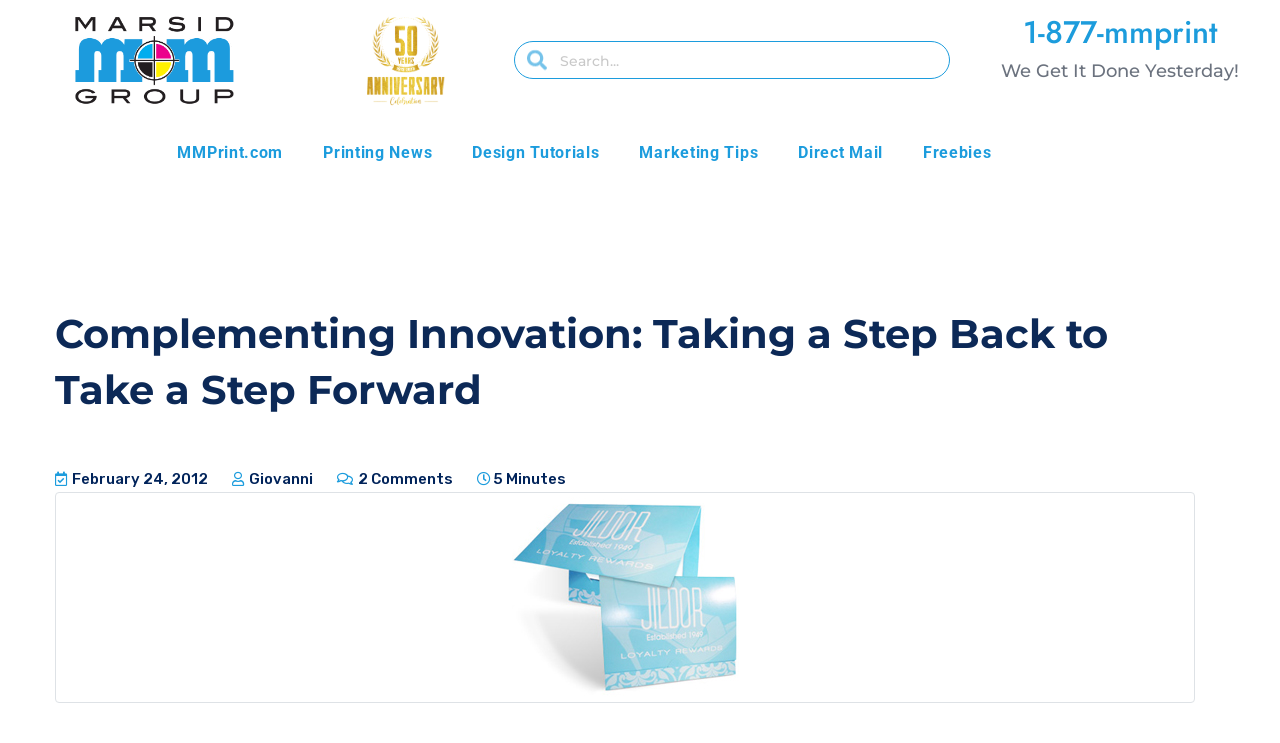

--- FILE ---
content_type: text/html; charset=UTF-8
request_url: https://www.mmprint.com/blog/2012/complementing-innovation-step-step/
body_size: 20509
content:
<!DOCTYPE html>
<html lang="en-US" prefix="og: https://ogp.me/ns#">
<head>
	<meta charset="UTF-8">
	<meta name="viewport" content="width=device-width, initial-scale=1.0, viewport-fit=cover" />		
<!-- Search Engine Optimization by Rank Math PRO - https://rankmath.com/ -->
<title>Complementing Innovation: Taking a Step Back to Take a Step Forward</title>
<meta name="robots" content="follow, index, max-snippet:-1, max-video-preview:-1, max-image-preview:large"/>
<link rel="canonical" href="https://www.mmprint.com/blog/2012/complementing-innovation-step-step/" />
<meta property="og:locale" content="en_US" />
<meta property="og:type" content="article" />
<meta property="og:title" content="Complementing Innovation: Taking a Step Back to Take a Step Forward" />
<meta property="og:description" content="&nbsp; These days it&#8217;s hard to keep up with the advancement of technology, whether in our personal lives or in business. Seems that before we even become accustomed to a new product or system there is another that replaces it. At The Marsid-M&amp;M Group we are always trying to stay on the cutting edge of [&hellip;]" />
<meta property="og:url" content="https://www.mmprint.com/blog/2012/complementing-innovation-step-step/" />
<meta property="og:site_name" content="The Marsid M&amp;M Group Blog" />
<meta property="article:publisher" content="https://www.facebook.com/mmprint" />
<meta property="article:author" content="facebook.com/mmprint" />
<meta property="article:tag" content="Branding" />
<meta property="article:tag" content="business card" />
<meta property="article:tag" content="calendar" />
<meta property="article:tag" content="custom" />
<meta property="article:tag" content="custom die cut" />
<meta property="article:tag" content="desk calendar" />
<meta property="article:tag" content="Evolution of Print" />
<meta property="article:tag" content="foil stamping" />
<meta property="article:tag" content="Gift Card Holder" />
<meta property="article:tag" content="hang tags" />
<meta property="article:tag" content="Heidelberg" />
<meta property="article:tag" content="logo" />
<meta property="article:tag" content="marketing" />
<meta property="article:tag" content="PMS" />
<meta property="article:tag" content="printing" />
<meta property="article:tag" content="product marketing" />
<meta property="article:section" content="Printing News" />
<meta property="og:updated_time" content="2012-02-28T13:28:56-05:00" />
<meta property="og:image" content="https://www.mmprint.com/blog/wp-content/uploads/2012/02/die-cut-gift-card-holders.jpg" />
<meta property="og:image:secure_url" content="https://www.mmprint.com/blog/wp-content/uploads/2012/02/die-cut-gift-card-holders.jpg" />
<meta property="og:image:width" content="227" />
<meta property="og:image:height" content="201" />
<meta property="og:image:alt" content="Die Cut Gift Card Holders" />
<meta property="og:image:type" content="image/jpeg" />
<meta property="article:published_time" content="2012-02-24T09:45:11-05:00" />
<meta property="article:modified_time" content="2012-02-28T13:28:56-05:00" />
<meta name="twitter:card" content="summary_large_image" />
<meta name="twitter:title" content="Complementing Innovation: Taking a Step Back to Take a Step Forward" />
<meta name="twitter:description" content="&nbsp; These days it&#8217;s hard to keep up with the advancement of technology, whether in our personal lives or in business. Seems that before we even become accustomed to a new product or system there is another that replaces it. At The Marsid-M&amp;M Group we are always trying to stay on the cutting edge of [&hellip;]" />
<meta name="twitter:site" content="@mmprint" />
<meta name="twitter:creator" content="@mmprint" />
<meta name="twitter:image" content="https://www.mmprint.com/blog/wp-content/uploads/2012/02/die-cut-gift-card-holders.jpg" />
<meta name="twitter:label1" content="Written by" />
<meta name="twitter:data1" content="Giovanni" />
<meta name="twitter:label2" content="Time to read" />
<meta name="twitter:data2" content="4 minutes" />
<script type="application/ld+json" class="rank-math-schema-pro">{"@context":"https://schema.org","@graph":[{"@type":["Person","Organization"],"@id":"https://www.mmprint.com/blog/#person","name":"The Marsid M&amp;M Group Blog","sameAs":["https://www.facebook.com/mmprint","https://twitter.com/mmprint","https://www.instagram.com/mm.print/","https://www.linkedin.com/company/marsid-m%26amp%3bamp%3bm-group","https://www.youtube.com/mmprint"],"logo":{"@type":"ImageObject","@id":"https://www.mmprint.com/blog/#logo","url":"https://www.mmprint.com/blog/wp-content/uploads/2023/12/cropped-logo-blue-600x600-circle.png","contentUrl":"https://www.mmprint.com/blog/wp-content/uploads/2023/12/cropped-logo-blue-600x600-circle.png","caption":"The Marsid M&amp;M Group Blog","inLanguage":"en-US","width":"599","height":"599"},"image":{"@type":"ImageObject","@id":"https://www.mmprint.com/blog/#logo","url":"https://www.mmprint.com/blog/wp-content/uploads/2023/12/cropped-logo-blue-600x600-circle.png","contentUrl":"https://www.mmprint.com/blog/wp-content/uploads/2023/12/cropped-logo-blue-600x600-circle.png","caption":"The Marsid M&amp;M Group Blog","inLanguage":"en-US","width":"599","height":"599"}},{"@type":"WebSite","@id":"https://www.mmprint.com/blog/#website","url":"https://www.mmprint.com/blog","name":"The Marsid M&amp;M Group Blog","alternateName":"MMPrint.com Blog","publisher":{"@id":"https://www.mmprint.com/blog/#person"},"inLanguage":"en-US"},{"@type":"ImageObject","@id":"https://www.mmprint.com/blog/wp-content/uploads/2012/02/die-cut-gift-card-holders.jpg","url":"https://www.mmprint.com/blog/wp-content/uploads/2012/02/die-cut-gift-card-holders.jpg","width":"227","height":"201","caption":"Die Cut Gift Card Holders","inLanguage":"en-US"},{"@type":"WebPage","@id":"https://www.mmprint.com/blog/2012/complementing-innovation-step-step/#webpage","url":"https://www.mmprint.com/blog/2012/complementing-innovation-step-step/","name":"Complementing Innovation: Taking a Step Back to Take a Step Forward","datePublished":"2012-02-24T09:45:11-05:00","dateModified":"2012-02-28T13:28:56-05:00","isPartOf":{"@id":"https://www.mmprint.com/blog/#website"},"primaryImageOfPage":{"@id":"https://www.mmprint.com/blog/wp-content/uploads/2012/02/die-cut-gift-card-holders.jpg"},"inLanguage":"en-US"},{"@type":"Person","@id":"https://www.mmprint.com/blog/2012/complementing-innovation-step-step/#author","name":"Giovanni","image":{"@type":"ImageObject","@id":"https://secure.gravatar.com/avatar/879d818c95dea727173243563f5539e5e7173a58e46165d72071afad5e2396f1?s=96&amp;d=mm&amp;r=g","url":"https://secure.gravatar.com/avatar/879d818c95dea727173243563f5539e5e7173a58e46165d72071afad5e2396f1?s=96&amp;d=mm&amp;r=g","caption":"Giovanni","inLanguage":"en-US"},"sameAs":["https://mmprint.com","facebook.com/mmprint","https://twitter.com/mmprint","https://www.instagram.com/mm.print/"]},{"@type":"BlogPosting","headline":"Complementing Innovation: Taking a Step Back to Take a Step Forward","datePublished":"2012-02-24T09:45:11-05:00","dateModified":"2012-02-28T13:28:56-05:00","author":{"@id":"https://www.mmprint.com/blog/2012/complementing-innovation-step-step/#author","name":"Giovanni"},"publisher":{"@id":"https://www.mmprint.com/blog/#person"},"description":"These days it's hard to keep up with the advancement of technology, whether in our personal lives or in business. Seems that before we even become accustomed to a new product or system there is another that replaces it.","name":"Complementing Innovation: Taking a Step Back to Take a Step Forward","@id":"https://www.mmprint.com/blog/2012/complementing-innovation-step-step/#richSnippet","isPartOf":{"@id":"https://www.mmprint.com/blog/2012/complementing-innovation-step-step/#webpage"},"image":{"@id":"https://www.mmprint.com/blog/wp-content/uploads/2012/02/die-cut-gift-card-holders.jpg"},"inLanguage":"en-US","mainEntityOfPage":{"@id":"https://www.mmprint.com/blog/2012/complementing-innovation-step-step/#webpage"}}]}</script>
<!-- /Rank Math WordPress SEO plugin -->

<link rel='dns-prefetch' href='//www.googletagmanager.com' />
<link rel='dns-prefetch' href='//fonts.googleapis.com' />
<link rel="alternate" type="application/rss+xml" title="The Marsid M&amp;M Group Blog &raquo; Feed" href="https://www.mmprint.com/blog/feed/" />
<link rel="alternate" type="application/rss+xml" title="The Marsid M&amp;M Group Blog &raquo; Comments Feed" href="https://www.mmprint.com/blog/comments/feed/" />
<link rel="alternate" type="application/rss+xml" title="The Marsid M&amp;M Group Blog &raquo; Complementing Innovation: Taking a Step Back to Take a Step Forward Comments Feed" href="https://www.mmprint.com/blog/2012/complementing-innovation-step-step/feed/" />
<link rel="alternate" title="oEmbed (JSON)" type="application/json+oembed" href="https://www.mmprint.com/blog/wp-json/oembed/1.0/embed?url=https%3A%2F%2Fwww.mmprint.com%2Fblog%2F2012%2Fcomplementing-innovation-step-step%2F" />
<link rel="alternate" title="oEmbed (XML)" type="text/xml+oembed" href="https://www.mmprint.com/blog/wp-json/oembed/1.0/embed?url=https%3A%2F%2Fwww.mmprint.com%2Fblog%2F2012%2Fcomplementing-innovation-step-step%2F&#038;format=xml" />
<style id='wp-img-auto-sizes-contain-inline-css' type='text/css'>
img:is([sizes=auto i],[sizes^="auto," i]){contain-intrinsic-size:3000px 1500px}
/*# sourceURL=wp-img-auto-sizes-contain-inline-css */
</style>
<style id='wp-emoji-styles-inline-css' type='text/css'>

	img.wp-smiley, img.emoji {
		display: inline !important;
		border: none !important;
		box-shadow: none !important;
		height: 1em !important;
		width: 1em !important;
		margin: 0 0.07em !important;
		vertical-align: -0.1em !important;
		background: none !important;
		padding: 0 !important;
	}
/*# sourceURL=wp-emoji-styles-inline-css */
</style>
<link rel='stylesheet' id='wp-block-library-css' href='https://www.mmprint.com/blog/wp-includes/css/dist/block-library/style.min.css?ver=6.9' type='text/css' media='all' />
<style id='wp-block-library-theme-inline-css' type='text/css'>
.wp-block-audio :where(figcaption){color:#555;font-size:13px;text-align:center}.is-dark-theme .wp-block-audio :where(figcaption){color:#ffffffa6}.wp-block-audio{margin:0 0 1em}.wp-block-code{border:1px solid #ccc;border-radius:4px;font-family:Menlo,Consolas,monaco,monospace;padding:.8em 1em}.wp-block-embed :where(figcaption){color:#555;font-size:13px;text-align:center}.is-dark-theme .wp-block-embed :where(figcaption){color:#ffffffa6}.wp-block-embed{margin:0 0 1em}.blocks-gallery-caption{color:#555;font-size:13px;text-align:center}.is-dark-theme .blocks-gallery-caption{color:#ffffffa6}:root :where(.wp-block-image figcaption){color:#555;font-size:13px;text-align:center}.is-dark-theme :root :where(.wp-block-image figcaption){color:#ffffffa6}.wp-block-image{margin:0 0 1em}.wp-block-pullquote{border-bottom:4px solid;border-top:4px solid;color:currentColor;margin-bottom:1.75em}.wp-block-pullquote :where(cite),.wp-block-pullquote :where(footer),.wp-block-pullquote__citation{color:currentColor;font-size:.8125em;font-style:normal;text-transform:uppercase}.wp-block-quote{border-left:.25em solid;margin:0 0 1.75em;padding-left:1em}.wp-block-quote cite,.wp-block-quote footer{color:currentColor;font-size:.8125em;font-style:normal;position:relative}.wp-block-quote:where(.has-text-align-right){border-left:none;border-right:.25em solid;padding-left:0;padding-right:1em}.wp-block-quote:where(.has-text-align-center){border:none;padding-left:0}.wp-block-quote.is-large,.wp-block-quote.is-style-large,.wp-block-quote:where(.is-style-plain){border:none}.wp-block-search .wp-block-search__label{font-weight:700}.wp-block-search__button{border:1px solid #ccc;padding:.375em .625em}:where(.wp-block-group.has-background){padding:1.25em 2.375em}.wp-block-separator.has-css-opacity{opacity:.4}.wp-block-separator{border:none;border-bottom:2px solid;margin-left:auto;margin-right:auto}.wp-block-separator.has-alpha-channel-opacity{opacity:1}.wp-block-separator:not(.is-style-wide):not(.is-style-dots){width:100px}.wp-block-separator.has-background:not(.is-style-dots){border-bottom:none;height:1px}.wp-block-separator.has-background:not(.is-style-wide):not(.is-style-dots){height:2px}.wp-block-table{margin:0 0 1em}.wp-block-table td,.wp-block-table th{word-break:normal}.wp-block-table :where(figcaption){color:#555;font-size:13px;text-align:center}.is-dark-theme .wp-block-table :where(figcaption){color:#ffffffa6}.wp-block-video :where(figcaption){color:#555;font-size:13px;text-align:center}.is-dark-theme .wp-block-video :where(figcaption){color:#ffffffa6}.wp-block-video{margin:0 0 1em}:root :where(.wp-block-template-part.has-background){margin-bottom:0;margin-top:0;padding:1.25em 2.375em}
/*# sourceURL=/wp-includes/css/dist/block-library/theme.min.css */
</style>
<style id='classic-theme-styles-inline-css' type='text/css'>
/*! This file is auto-generated */
.wp-block-button__link{color:#fff;background-color:#32373c;border-radius:9999px;box-shadow:none;text-decoration:none;padding:calc(.667em + 2px) calc(1.333em + 2px);font-size:1.125em}.wp-block-file__button{background:#32373c;color:#fff;text-decoration:none}
/*# sourceURL=/wp-includes/css/classic-themes.min.css */
</style>
<style id='global-styles-inline-css' type='text/css'>
:root{--wp--preset--aspect-ratio--square: 1;--wp--preset--aspect-ratio--4-3: 4/3;--wp--preset--aspect-ratio--3-4: 3/4;--wp--preset--aspect-ratio--3-2: 3/2;--wp--preset--aspect-ratio--2-3: 2/3;--wp--preset--aspect-ratio--16-9: 16/9;--wp--preset--aspect-ratio--9-16: 9/16;--wp--preset--color--black: #000000;--wp--preset--color--cyan-bluish-gray: #abb8c3;--wp--preset--color--white: #ffffff;--wp--preset--color--pale-pink: #f78da7;--wp--preset--color--vivid-red: #cf2e2e;--wp--preset--color--luminous-vivid-orange: #ff6900;--wp--preset--color--luminous-vivid-amber: #fcb900;--wp--preset--color--light-green-cyan: #7bdcb5;--wp--preset--color--vivid-green-cyan: #00d084;--wp--preset--color--pale-cyan-blue: #8ed1fc;--wp--preset--color--vivid-cyan-blue: #0693e3;--wp--preset--color--vivid-purple: #9b51e0;--wp--preset--gradient--vivid-cyan-blue-to-vivid-purple: linear-gradient(135deg,rgb(6,147,227) 0%,rgb(155,81,224) 100%);--wp--preset--gradient--light-green-cyan-to-vivid-green-cyan: linear-gradient(135deg,rgb(122,220,180) 0%,rgb(0,208,130) 100%);--wp--preset--gradient--luminous-vivid-amber-to-luminous-vivid-orange: linear-gradient(135deg,rgb(252,185,0) 0%,rgb(255,105,0) 100%);--wp--preset--gradient--luminous-vivid-orange-to-vivid-red: linear-gradient(135deg,rgb(255,105,0) 0%,rgb(207,46,46) 100%);--wp--preset--gradient--very-light-gray-to-cyan-bluish-gray: linear-gradient(135deg,rgb(238,238,238) 0%,rgb(169,184,195) 100%);--wp--preset--gradient--cool-to-warm-spectrum: linear-gradient(135deg,rgb(74,234,220) 0%,rgb(151,120,209) 20%,rgb(207,42,186) 40%,rgb(238,44,130) 60%,rgb(251,105,98) 80%,rgb(254,248,76) 100%);--wp--preset--gradient--blush-light-purple: linear-gradient(135deg,rgb(255,206,236) 0%,rgb(152,150,240) 100%);--wp--preset--gradient--blush-bordeaux: linear-gradient(135deg,rgb(254,205,165) 0%,rgb(254,45,45) 50%,rgb(107,0,62) 100%);--wp--preset--gradient--luminous-dusk: linear-gradient(135deg,rgb(255,203,112) 0%,rgb(199,81,192) 50%,rgb(65,88,208) 100%);--wp--preset--gradient--pale-ocean: linear-gradient(135deg,rgb(255,245,203) 0%,rgb(182,227,212) 50%,rgb(51,167,181) 100%);--wp--preset--gradient--electric-grass: linear-gradient(135deg,rgb(202,248,128) 0%,rgb(113,206,126) 100%);--wp--preset--gradient--midnight: linear-gradient(135deg,rgb(2,3,129) 0%,rgb(40,116,252) 100%);--wp--preset--font-size--small: 13px;--wp--preset--font-size--medium: 20px;--wp--preset--font-size--large: 36px;--wp--preset--font-size--x-large: 42px;--wp--preset--spacing--20: 0.44rem;--wp--preset--spacing--30: 0.67rem;--wp--preset--spacing--40: 1rem;--wp--preset--spacing--50: 1.5rem;--wp--preset--spacing--60: 2.25rem;--wp--preset--spacing--70: 3.38rem;--wp--preset--spacing--80: 5.06rem;--wp--preset--shadow--natural: 6px 6px 9px rgba(0, 0, 0, 0.2);--wp--preset--shadow--deep: 12px 12px 50px rgba(0, 0, 0, 0.4);--wp--preset--shadow--sharp: 6px 6px 0px rgba(0, 0, 0, 0.2);--wp--preset--shadow--outlined: 6px 6px 0px -3px rgb(255, 255, 255), 6px 6px rgb(0, 0, 0);--wp--preset--shadow--crisp: 6px 6px 0px rgb(0, 0, 0);}:where(.is-layout-flex){gap: 0.5em;}:where(.is-layout-grid){gap: 0.5em;}body .is-layout-flex{display: flex;}.is-layout-flex{flex-wrap: wrap;align-items: center;}.is-layout-flex > :is(*, div){margin: 0;}body .is-layout-grid{display: grid;}.is-layout-grid > :is(*, div){margin: 0;}:where(.wp-block-columns.is-layout-flex){gap: 2em;}:where(.wp-block-columns.is-layout-grid){gap: 2em;}:where(.wp-block-post-template.is-layout-flex){gap: 1.25em;}:where(.wp-block-post-template.is-layout-grid){gap: 1.25em;}.has-black-color{color: var(--wp--preset--color--black) !important;}.has-cyan-bluish-gray-color{color: var(--wp--preset--color--cyan-bluish-gray) !important;}.has-white-color{color: var(--wp--preset--color--white) !important;}.has-pale-pink-color{color: var(--wp--preset--color--pale-pink) !important;}.has-vivid-red-color{color: var(--wp--preset--color--vivid-red) !important;}.has-luminous-vivid-orange-color{color: var(--wp--preset--color--luminous-vivid-orange) !important;}.has-luminous-vivid-amber-color{color: var(--wp--preset--color--luminous-vivid-amber) !important;}.has-light-green-cyan-color{color: var(--wp--preset--color--light-green-cyan) !important;}.has-vivid-green-cyan-color{color: var(--wp--preset--color--vivid-green-cyan) !important;}.has-pale-cyan-blue-color{color: var(--wp--preset--color--pale-cyan-blue) !important;}.has-vivid-cyan-blue-color{color: var(--wp--preset--color--vivid-cyan-blue) !important;}.has-vivid-purple-color{color: var(--wp--preset--color--vivid-purple) !important;}.has-black-background-color{background-color: var(--wp--preset--color--black) !important;}.has-cyan-bluish-gray-background-color{background-color: var(--wp--preset--color--cyan-bluish-gray) !important;}.has-white-background-color{background-color: var(--wp--preset--color--white) !important;}.has-pale-pink-background-color{background-color: var(--wp--preset--color--pale-pink) !important;}.has-vivid-red-background-color{background-color: var(--wp--preset--color--vivid-red) !important;}.has-luminous-vivid-orange-background-color{background-color: var(--wp--preset--color--luminous-vivid-orange) !important;}.has-luminous-vivid-amber-background-color{background-color: var(--wp--preset--color--luminous-vivid-amber) !important;}.has-light-green-cyan-background-color{background-color: var(--wp--preset--color--light-green-cyan) !important;}.has-vivid-green-cyan-background-color{background-color: var(--wp--preset--color--vivid-green-cyan) !important;}.has-pale-cyan-blue-background-color{background-color: var(--wp--preset--color--pale-cyan-blue) !important;}.has-vivid-cyan-blue-background-color{background-color: var(--wp--preset--color--vivid-cyan-blue) !important;}.has-vivid-purple-background-color{background-color: var(--wp--preset--color--vivid-purple) !important;}.has-black-border-color{border-color: var(--wp--preset--color--black) !important;}.has-cyan-bluish-gray-border-color{border-color: var(--wp--preset--color--cyan-bluish-gray) !important;}.has-white-border-color{border-color: var(--wp--preset--color--white) !important;}.has-pale-pink-border-color{border-color: var(--wp--preset--color--pale-pink) !important;}.has-vivid-red-border-color{border-color: var(--wp--preset--color--vivid-red) !important;}.has-luminous-vivid-orange-border-color{border-color: var(--wp--preset--color--luminous-vivid-orange) !important;}.has-luminous-vivid-amber-border-color{border-color: var(--wp--preset--color--luminous-vivid-amber) !important;}.has-light-green-cyan-border-color{border-color: var(--wp--preset--color--light-green-cyan) !important;}.has-vivid-green-cyan-border-color{border-color: var(--wp--preset--color--vivid-green-cyan) !important;}.has-pale-cyan-blue-border-color{border-color: var(--wp--preset--color--pale-cyan-blue) !important;}.has-vivid-cyan-blue-border-color{border-color: var(--wp--preset--color--vivid-cyan-blue) !important;}.has-vivid-purple-border-color{border-color: var(--wp--preset--color--vivid-purple) !important;}.has-vivid-cyan-blue-to-vivid-purple-gradient-background{background: var(--wp--preset--gradient--vivid-cyan-blue-to-vivid-purple) !important;}.has-light-green-cyan-to-vivid-green-cyan-gradient-background{background: var(--wp--preset--gradient--light-green-cyan-to-vivid-green-cyan) !important;}.has-luminous-vivid-amber-to-luminous-vivid-orange-gradient-background{background: var(--wp--preset--gradient--luminous-vivid-amber-to-luminous-vivid-orange) !important;}.has-luminous-vivid-orange-to-vivid-red-gradient-background{background: var(--wp--preset--gradient--luminous-vivid-orange-to-vivid-red) !important;}.has-very-light-gray-to-cyan-bluish-gray-gradient-background{background: var(--wp--preset--gradient--very-light-gray-to-cyan-bluish-gray) !important;}.has-cool-to-warm-spectrum-gradient-background{background: var(--wp--preset--gradient--cool-to-warm-spectrum) !important;}.has-blush-light-purple-gradient-background{background: var(--wp--preset--gradient--blush-light-purple) !important;}.has-blush-bordeaux-gradient-background{background: var(--wp--preset--gradient--blush-bordeaux) !important;}.has-luminous-dusk-gradient-background{background: var(--wp--preset--gradient--luminous-dusk) !important;}.has-pale-ocean-gradient-background{background: var(--wp--preset--gradient--pale-ocean) !important;}.has-electric-grass-gradient-background{background: var(--wp--preset--gradient--electric-grass) !important;}.has-midnight-gradient-background{background: var(--wp--preset--gradient--midnight) !important;}.has-small-font-size{font-size: var(--wp--preset--font-size--small) !important;}.has-medium-font-size{font-size: var(--wp--preset--font-size--medium) !important;}.has-large-font-size{font-size: var(--wp--preset--font-size--large) !important;}.has-x-large-font-size{font-size: var(--wp--preset--font-size--x-large) !important;}
:where(.wp-block-post-template.is-layout-flex){gap: 1.25em;}:where(.wp-block-post-template.is-layout-grid){gap: 1.25em;}
:where(.wp-block-term-template.is-layout-flex){gap: 1.25em;}:where(.wp-block-term-template.is-layout-grid){gap: 1.25em;}
:where(.wp-block-columns.is-layout-flex){gap: 2em;}:where(.wp-block-columns.is-layout-grid){gap: 2em;}
:root :where(.wp-block-pullquote){font-size: 1.5em;line-height: 1.6;}
/*# sourceURL=global-styles-inline-css */
</style>
<link rel='stylesheet' id='titan-adminbar-styles-css' href='https://www.mmprint.com/blog/wp-content/plugins/anti-spam/assets/css/admin-bar.css?ver=7.3.5' type='text/css' media='all' />
<link rel='stylesheet' id='bdevselement-main-css' href='https://www.mmprint.com/blog/wp-content/plugins/bdevs-element/assets/css/bdevs-element.css?ver=1.0.6' type='text/css' media='all' />
<link rel='stylesheet' id='pixeen-fonts-css' href='//fonts.googleapis.com/css?family=Montserrat%3A300%2C400%2C500%2C600%2C700%2C800%7CRubik%3A300%2C400%2C500%2C600%2C700&#038;ver=1.0.0' type='text/css' media='all' />
<link rel='stylesheet' id='bootstrap-css' href='https://www.mmprint.com/blog/wp-content/themes/pixeen/assets/css/bootstrap.min.css?ver=6.9' type='text/css' media='all' />
<link rel='stylesheet' id='lightcase-css' href='https://www.mmprint.com/blog/wp-content/themes/pixeen/assets/css/lightcase.css?ver=6.9' type='text/css' media='all' />
<link rel='stylesheet' id='meanmenu-css' href='https://www.mmprint.com/blog/wp-content/themes/pixeen/assets/css/meanmenu.css?ver=6.9' type='text/css' media='all' />
<link rel='stylesheet' id='nice-select-css' href='https://www.mmprint.com/blog/wp-content/themes/pixeen/assets/css/nice-select.css?ver=6.9' type='text/css' media='all' />
<link rel='stylesheet' id='font-awesome-pro-css' href='https://www.mmprint.com/blog/wp-content/themes/pixeen/assets/css/font-awesome-pro-min.css?ver=6.9' type='text/css' media='all' />
<link rel='stylesheet' id='owl-carousel-css' href='https://www.mmprint.com/blog/wp-content/themes/pixeen/assets/css/owl.carousel.min.css?ver=6.9' type='text/css' media='all' />
<link rel='stylesheet' id='odometer-css' href='https://www.mmprint.com/blog/wp-content/themes/pixeen/assets/css/odometer.css?ver=6.9' type='text/css' media='all' />
<link rel='stylesheet' id='animate-css' href='https://www.mmprint.com/blog/wp-content/themes/pixeen/assets/css/animate.min.css?ver=6.9' type='text/css' media='all' />
<link rel='stylesheet' id='preloader-css' href='https://www.mmprint.com/blog/wp-content/themes/pixeen/assets/css/preloader.css?ver=6.9' type='text/css' media='all' />
<link rel='stylesheet' id='flaticon-css' href='https://www.mmprint.com/blog/wp-content/themes/pixeen/assets/css/flaticon.css?ver=6.9' type='text/css' media='all' />
<link rel='stylesheet' id='magnific-popup-css' href='https://www.mmprint.com/blog/wp-content/themes/pixeen/assets/css/magnific-popup.css?ver=6.9' type='text/css' media='all' />
<link rel='stylesheet' id='slick-css' href='https://www.mmprint.com/blog/wp-content/themes/pixeen/assets/css/slick.css?ver=6.9' type='text/css' media='all' />
<link rel='stylesheet' id='pixeen-core-css' href='https://www.mmprint.com/blog/wp-content/themes/pixeen/assets/css/pixeen-core.css?ver=6.9' type='text/css' media='all' />
<link rel='stylesheet' id='pixeen-unit-css' href='https://www.mmprint.com/blog/wp-content/themes/pixeen/assets/css/pixeen-unit.css?ver=6.9' type='text/css' media='all' />
<link rel='stylesheet' id='pixeen-style-css' href='https://www.mmprint.com/blog/wp-content/themes/pixeen-child/style.css?ver=6.9' type='text/css' media='all' />
<link rel='stylesheet' id='pixeen-responsive-css' href='https://www.mmprint.com/blog/wp-content/themes/pixeen/assets/css/responsive.css?ver=6.9' type='text/css' media='all' />
<link rel='stylesheet' id='pixeen-custom-css' href='https://www.mmprint.com/blog/wp-content/themes/pixeen/assets/css/pixeen-custom.css?ver=6.9' type='text/css' media='all' />
<style id='pixeen-custom-inline-css' type='text/css'>
.quote-btn, .site-btn__s2, .ab-icon i, .author-content h5.left-line::before, .quote-form .quote-btn, .t-social span, .t-social-side a:hover, .footer-info .single-item:nth-child(2) .inner, .project-item__link:hover, .hero__item, .post-box:hover .post-box__content, .wpcf7-form-control.wpcf7-submit.site-btn.site-btn__s2, .site-btn__2, .call-info__icon, .top-date a, .blog-arrow a, .sidebar__list li:hover .icon, .contact-form__3 .site-btn__2, .design-item:hover, .postcard-item:hover, .contact-info:hover, .sidebar-search-form button, .widget .sidebar__title::before, .z-btn, .tagcloud a:hover, .blog__pagination ul li span.current, .blog__pagination ul li:hover a, blockquote cite::before, .blog-post-tag a:hover { background: #1c9cdd}.section-header .sub-heading, .sv-details a:hover, .project-item__subtitle, .project-item__subtitle span, .author-content h5 .desig, .team-box__content .designation, .newslater__form-2 button, .footer-widget__2 .recent-news__date i, .footer-widget ul li a i, .header__info li a:hover, .mainmenu ul li:hover a, .mainmenu ul li .sub-menu li a:hover, .project-item__link, .header-style-2 .header__info li a i, .feature-item__content--2 .inline-btn:hover, .about-lists ul li i, .project-item__title a:hover, .service-item:hover .service-item__title, span.price-offer, .post-box__content .date-author, .main-list ul li i, .ab-phone-icon i, .latest-post-meta span i, .latest-blog-title a:hover, .author__box--text .designation, .wp-box:hover .wp-box__title, .postcard-item__price, .contact-help-item .contact-icon i, .post-form-area .input-text::before, .widget li a:hover, .widget ul li a::before, .post-meta span i, .blog-title a:hover, .rc-text h6 a:hover, .post-meta a:hover, blockquote::before, blockquote cite::before, .section-header span { color: #1c9cdd}.faqs .card .title > button::after, .postcard-item:hover, .post-form-area .input-text input:focus, .post-form-area .input-text textarea:focus, .blog-post-tag a:hover, .post-input textarea:focus, .faqs .card button.btn.btn-link::after, { border-color: #1c9cdd}
a.quote-btn:hover:before, .hero .site-btn:hover, .site-btn__s2:hover:before, .wpcf7-form-control.wpcf7-submit.site-btn.site-btn__s2:hover{ background: #1c9cdd}.ddf{ color: #1c9cdd}.dsd { border-color: #1c9cdd}
.team-box__2:hover .t-social span, .project-item__hover:hover::before{ background: #1c9cdd}.ddf{ color: #1c9cdd}.dsd { border-color: #1c9cdd}
.header__top { background: #1c9cdd}.ddf{ color: #1c9cdd}.dsd { border-color: #1c9cdd}
.header__bottom { background: #ffffff}.ddf{ color: #ffffff}.dsd { border-color: #ffffff}
/*# sourceURL=pixeen-custom-inline-css */
</style>
<link rel='stylesheet' id='elementor-frontend-css' href='https://www.mmprint.com/blog/wp-content/plugins/elementor/assets/css/frontend.min.css?ver=3.34.2' type='text/css' media='all' />
<link rel='stylesheet' id='elementor-post-6352-css' href='https://www.mmprint.com/blog/wp-content/uploads/elementor/css/post-6352.css?ver=1768926483' type='text/css' media='all' />
<link rel='stylesheet' id='elementor-pro-css' href='https://www.mmprint.com/blog/wp-content/plugins/elementor-pro/assets/css/frontend.min.css?ver=3.18.2' type='text/css' media='all' />
<link rel='stylesheet' id='elementor-post-6369-css' href='https://www.mmprint.com/blog/wp-content/uploads/elementor/css/post-6369.css?ver=1768926483' type='text/css' media='all' />
<link rel='stylesheet' id='parent-style-css' href='https://www.mmprint.com/blog/wp-content/themes/pixeen-child/style.css?ver=6.9' type='text/css' media='all' />
<link rel='stylesheet' id='ekit-widget-styles-css' href='https://www.mmprint.com/blog/wp-content/plugins/elementskit-lite/widgets/init/assets/css/widget-styles.css?ver=3.7.8' type='text/css' media='all' />
<link rel='stylesheet' id='ekit-widget-styles-pro-css' href='https://www.mmprint.com/blog/wp-content/plugins/elementskit/widgets/init/assets/css/widget-styles-pro.css?ver=4.2.1' type='text/css' media='all' />
<link rel='stylesheet' id='ekit-responsive-css' href='https://www.mmprint.com/blog/wp-content/plugins/elementskit-lite/widgets/init/assets/css/responsive.css?ver=3.7.8' type='text/css' media='all' />
<link rel='stylesheet' id='elementor-gf-local-roboto-css' href='https://www.mmprint.com/blog/wp-content/uploads/elementor/google-fonts/css/roboto.css?ver=1742228809' type='text/css' media='all' />
<link rel='stylesheet' id='elementor-gf-local-robotoslab-css' href='https://www.mmprint.com/blog/wp-content/uploads/elementor/google-fonts/css/robotoslab.css?ver=1742228826' type='text/css' media='all' />
<link rel='stylesheet' id='elementor-gf-local-montserrat-css' href='https://www.mmprint.com/blog/wp-content/uploads/elementor/google-fonts/css/montserrat.css?ver=1742228852' type='text/css' media='all' />
<link rel='stylesheet' id='elementor-gf-local-jost-css' href='https://www.mmprint.com/blog/wp-content/uploads/elementor/google-fonts/css/jost.css?ver=1742228867' type='text/css' media='all' />
<script type="text/javascript" src="https://www.mmprint.com/blog/wp-includes/js/jquery/jquery.min.js?ver=3.7.1" id="jquery-core-js"></script>
<script type="text/javascript" src="https://www.mmprint.com/blog/wp-includes/js/jquery/jquery-migrate.min.js?ver=3.4.1" id="jquery-migrate-js"></script>

<!-- Google tag (gtag.js) snippet added by Site Kit -->
<!-- Google Analytics snippet added by Site Kit -->
<script type="text/javascript" src="https://www.googletagmanager.com/gtag/js?id=GT-55XFK68" id="google_gtagjs-js" async></script>
<script type="text/javascript" id="google_gtagjs-js-after">
/* <![CDATA[ */
window.dataLayer = window.dataLayer || [];function gtag(){dataLayer.push(arguments);}
gtag("set","linker",{"domains":["www.mmprint.com"]});
gtag("js", new Date());
gtag("set", "developer_id.dZTNiMT", true);
gtag("config", "GT-55XFK68");
//# sourceURL=google_gtagjs-js-after
/* ]]> */
</script>
<link rel="https://api.w.org/" href="https://www.mmprint.com/blog/wp-json/" /><link rel="alternate" title="JSON" type="application/json" href="https://www.mmprint.com/blog/wp-json/wp/v2/posts/2635" /><link rel="EditURI" type="application/rsd+xml" title="RSD" href="https://www.mmprint.com/blog/xmlrpc.php?rsd" />
<meta name="generator" content="WordPress 6.9" />
<link rel='shortlink' href='https://www.mmprint.com/blog/?p=2635' />
<meta name="generator" content="Site Kit by Google 1.170.0" />
    <link rel="shortcut icon" type="image/x-icon" href="https://www.mmprint.com/blog/wp-content/uploads/2023/12/logo-blue-600x600-circle.png">

    <meta name="google-site-verification" content="QRfGjrLE-BHONmrNK9GCuVSHBgW4dIiRcm3iVGuDEKQ"><meta name="generator" content="Elementor 3.34.2; features: e_font_icon_svg, additional_custom_breakpoints; settings: css_print_method-external, google_font-enabled, font_display-swap">
<script type="text/javascript">var elementskit_module_parallax_url = "https://www.mmprint.com/blog/wp-content/plugins/elementskit/modules/parallax/";</script>			<style>
				.e-con.e-parent:nth-of-type(n+4):not(.e-lazyloaded):not(.e-no-lazyload),
				.e-con.e-parent:nth-of-type(n+4):not(.e-lazyloaded):not(.e-no-lazyload) * {
					background-image: none !important;
				}
				@media screen and (max-height: 1024px) {
					.e-con.e-parent:nth-of-type(n+3):not(.e-lazyloaded):not(.e-no-lazyload),
					.e-con.e-parent:nth-of-type(n+3):not(.e-lazyloaded):not(.e-no-lazyload) * {
						background-image: none !important;
					}
				}
				@media screen and (max-height: 640px) {
					.e-con.e-parent:nth-of-type(n+2):not(.e-lazyloaded):not(.e-no-lazyload),
					.e-con.e-parent:nth-of-type(n+2):not(.e-lazyloaded):not(.e-no-lazyload) * {
						background-image: none !important;
					}
				}
			</style>
					<style type="text/css" id="wp-custom-css">
			/* Hide the div on screens with a max-width of 767px (typical mobile width) */
@media (max-width: 767px) {
  .sidebar-blog {
    display: none;
  }
	.blog-full {
		max-width: 100%;
		float: none;
		display:block;
		margin-right: 0;
	}
}		</style>
		</head>
<body class="wp-singular post-template-default single single-post postid-2635 single-format-standard wp-custom-logo wp-embed-responsive wp-theme-pixeen wp-child-theme-pixeen-child no-sidebar elementor-default elementor-kit-6352">
		<div data-elementor-type="header" data-elementor-id="6369" class="elementor elementor-6369 elementor-location-header" data-elementor-post-type="elementor_library">
					<div class="elementor-section-wrap">
								<section class="elementor-section elementor-top-section elementor-element elementor-element-5ea33f09 elementor-section-full_width elementor-section-height-default elementor-section-height-default" data-id="5ea33f09" data-element_type="section" data-settings="{&quot;ekit_has_onepagescroll_dot&quot;:&quot;yes&quot;}">
							<div class="elementor-background-overlay"></div>
							<div class="elementor-container elementor-column-gap-default">
					<div class="elementor-column elementor-col-25 elementor-top-column elementor-element elementor-element-319ad0dd" data-id="319ad0dd" data-element_type="column">
			<div class="elementor-widget-wrap elementor-element-populated">
						<div class="elementor-element elementor-element-6d6c12f9 elementor-widget elementor-widget-image" data-id="6d6c12f9" data-element_type="widget" data-settings="{&quot;ekit_we_effect_on&quot;:&quot;none&quot;}" data-widget_type="image.default">
				<div class="elementor-widget-container">
																<a href="https://www.mmprint.com/blog">
							<img width="600" height="347" src="https://www.mmprint.com/blog/wp-content/uploads/2023/12/logo-blue.png" class="attachment-full size-full wp-image-6367" alt="" srcset="https://www.mmprint.com/blog/wp-content/uploads/2023/12/logo-blue.png 600w, https://www.mmprint.com/blog/wp-content/uploads/2023/12/logo-blue-300x174.png 300w" sizes="(max-width: 600px) 100vw, 600px" />								</a>
															</div>
				</div>
					</div>
		</div>
				<div class="elementor-column elementor-col-25 elementor-top-column elementor-element elementor-element-4040fecf" data-id="4040fecf" data-element_type="column">
			<div class="elementor-widget-wrap elementor-element-populated">
						<div class="elementor-element elementor-element-660e36 elementor-widget elementor-widget-image" data-id="660e36" data-element_type="widget" data-settings="{&quot;ekit_we_effect_on&quot;:&quot;none&quot;}" data-widget_type="image.default">
				<div class="elementor-widget-container">
															<img width="855" height="966" src="https://www.mmprint.com/blog/wp-content/uploads/2023/12/50-Anniversary-Celebration.png" class="attachment-full size-full wp-image-6368" alt="" srcset="https://www.mmprint.com/blog/wp-content/uploads/2023/12/50-Anniversary-Celebration.png 855w, https://www.mmprint.com/blog/wp-content/uploads/2023/12/50-Anniversary-Celebration-266x300.png 266w, https://www.mmprint.com/blog/wp-content/uploads/2023/12/50-Anniversary-Celebration-797x900.png 797w, https://www.mmprint.com/blog/wp-content/uploads/2023/12/50-Anniversary-Celebration-768x868.png 768w" sizes="(max-width: 855px) 100vw, 855px" />															</div>
				</div>
					</div>
		</div>
				<div class="elementor-column elementor-col-25 elementor-top-column elementor-element elementor-element-6d4d59b6" data-id="6d4d59b6" data-element_type="column">
			<div class="elementor-widget-wrap elementor-element-populated">
						<div class="elementor-element elementor-element-697f9764 elementor-search-form--skin-minimal animated-fast elementor-invisible elementor-widget elementor-widget-search-form" data-id="697f9764" data-element_type="widget" data-settings="{&quot;skin&quot;:&quot;minimal&quot;,&quot;_animation&quot;:&quot;slideInDown&quot;,&quot;ekit_we_effect_on&quot;:&quot;none&quot;}" data-widget_type="search-form.default">
				<div class="elementor-widget-container">
							<search role="search">
			<form class="elementor-search-form" action="https://www.mmprint.com/blog" method="get">
												<div class="elementor-search-form__container">
					<label class="elementor-screen-only" for="elementor-search-form-697f9764">Search</label>

											<div class="elementor-search-form__icon">
							<div class="e-font-icon-svg-container"><svg aria-hidden="true" class="e-font-icon-svg e-fas-search" viewBox="0 0 512 512" xmlns="http://www.w3.org/2000/svg"><path d="M505 442.7L405.3 343c-4.5-4.5-10.6-7-17-7H372c27.6-35.3 44-79.7 44-128C416 93.1 322.9 0 208 0S0 93.1 0 208s93.1 208 208 208c48.3 0 92.7-16.4 128-44v16.3c0 6.4 2.5 12.5 7 17l99.7 99.7c9.4 9.4 24.6 9.4 33.9 0l28.3-28.3c9.4-9.4 9.4-24.6.1-34zM208 336c-70.7 0-128-57.2-128-128 0-70.7 57.2-128 128-128 70.7 0 128 57.2 128 128 0 70.7-57.2 128-128 128z"></path></svg></div>							<span class="elementor-screen-only">Search</span>
						</div>
					
					<input id="elementor-search-form-697f9764" placeholder="Search..." class="elementor-search-form__input" type="search" name="s" value="">
					
					
									</div>
			</form>
		</search>
						</div>
				</div>
					</div>
		</div>
				<div class="elementor-column elementor-col-25 elementor-top-column elementor-element elementor-element-1b870989" data-id="1b870989" data-element_type="column">
			<div class="elementor-widget-wrap elementor-element-populated">
						<div class="elementor-element elementor-element-2afec8af elementor-widget elementor-widget-text-editor" data-id="2afec8af" data-element_type="widget" data-settings="{&quot;ekit_we_effect_on&quot;:&quot;none&quot;}" data-widget_type="text-editor.default">
				<div class="elementor-widget-container">
									<span style="color: #1c9cdc; font-size: 1.3em;">1-877-mmprint</span>								</div>
				</div>
				<div class="elementor-element elementor-element-5f6171a2 elementor-widget elementor-widget-text-editor" data-id="5f6171a2" data-element_type="widget" data-settings="{&quot;ekit_we_effect_on&quot;:&quot;none&quot;}" data-widget_type="text-editor.default">
				<div class="elementor-widget-container">
									<p>We Get It Done Yesterday!</p>								</div>
				</div>
					</div>
		</div>
					</div>
		</section>
				<nav class="elementor-section elementor-top-section elementor-element elementor-element-27b44b40 elementor-section-boxed elementor-section-height-default elementor-section-height-default" data-id="27b44b40" data-element_type="section" data-settings="{&quot;shape_divider_top&quot;:&quot;split&quot;,&quot;ekit_has_onepagescroll_dot&quot;:&quot;yes&quot;}">
					<div class="elementor-shape elementor-shape-top" aria-hidden="true" data-negative="false">
			<svg xmlns="http://www.w3.org/2000/svg" viewBox="0 0 1000 20" preserveAspectRatio="none">
	<path class="elementor-shape-fill" d="M0,0v3c0,0,393.8,0,483.4,0c9.2,0,16.6,7.4,16.6,16.6c0-9.1,7.4-16.6,16.6-16.6C606.2,3,1000,3,1000,3V0H0z"/>
</svg>		</div>
					<div class="elementor-container elementor-column-gap-default">
					<div class="elementor-column elementor-col-100 elementor-top-column elementor-element elementor-element-4d6fefc" data-id="4d6fefc" data-element_type="column">
			<div class="elementor-widget-wrap elementor-element-populated">
						<div class="elementor-element elementor-element-41641982 elementor-nav-menu__align-center elementor-nav-menu__text-align-center elementor-nav-menu--dropdown-tablet elementor-nav-menu--toggle elementor-nav-menu--burger elementor-widget elementor-widget-nav-menu" data-id="41641982" data-element_type="widget" data-settings="{&quot;layout&quot;:&quot;horizontal&quot;,&quot;submenu_icon&quot;:{&quot;value&quot;:&quot;&lt;svg class=\&quot;e-font-icon-svg e-fas-caret-down\&quot; viewBox=\&quot;0 0 320 512\&quot; xmlns=\&quot;http:\/\/www.w3.org\/2000\/svg\&quot;&gt;&lt;path d=\&quot;M31.3 192h257.3c17.8 0 26.7 21.5 14.1 34.1L174.1 354.8c-7.8 7.8-20.5 7.8-28.3 0L17.2 226.1C4.6 213.5 13.5 192 31.3 192z\&quot;&gt;&lt;\/path&gt;&lt;\/svg&gt;&quot;,&quot;library&quot;:&quot;fa-solid&quot;},&quot;toggle&quot;:&quot;burger&quot;,&quot;ekit_we_effect_on&quot;:&quot;none&quot;}" data-widget_type="nav-menu.default">
				<div class="elementor-widget-container">
								<nav class="elementor-nav-menu--main elementor-nav-menu__container elementor-nav-menu--layout-horizontal e--pointer-underline e--animation-fade">
				<ul id="menu-1-41641982" class="elementor-nav-menu"><li class="menu-item menu-item-type-custom menu-item-object-custom menu-item-3760"><a href="http://www.mmprint.com" class="elementor-item">MMPrint.com</a></li>
<li class="menu-item menu-item-type-taxonomy menu-item-object-category current-post-ancestor current-menu-parent current-post-parent menu-item-3300"><a href="https://www.mmprint.com/blog/category/printing-resources/" class="elementor-item">Printing News</a></li>
<li class="menu-item menu-item-type-taxonomy menu-item-object-category menu-item-3353"><a href="https://www.mmprint.com/blog/category/graphic-design-resources/" class="elementor-item">Design Tutorials</a></li>
<li class="menu-item menu-item-type-taxonomy menu-item-object-category menu-item-3436"><a href="https://www.mmprint.com/blog/category/marketing-tips/" class="elementor-item">Marketing Tips</a></li>
<li class="menu-item menu-item-type-taxonomy menu-item-object-category menu-item-3303"><a href="https://www.mmprint.com/blog/category/mailing-fulfillment-postal-resources/" class="elementor-item">Direct Mail</a></li>
<li class="menu-item menu-item-type-taxonomy menu-item-object-category menu-item-3437"><a href="https://www.mmprint.com/blog/category/freebies/" class="elementor-item">Freebies</a></li>
</ul>			</nav>
					<div class="elementor-menu-toggle" role="button" tabindex="0" aria-label="Menu Toggle" aria-expanded="false">
			<svg aria-hidden="true" role="presentation" class="elementor-menu-toggle__icon--open e-font-icon-svg e-eicon-menu-bar" viewBox="0 0 1000 1000" xmlns="http://www.w3.org/2000/svg"><path d="M104 333H896C929 333 958 304 958 271S929 208 896 208H104C71 208 42 237 42 271S71 333 104 333ZM104 583H896C929 583 958 554 958 521S929 458 896 458H104C71 458 42 487 42 521S71 583 104 583ZM104 833H896C929 833 958 804 958 771S929 708 896 708H104C71 708 42 737 42 771S71 833 104 833Z"></path></svg><svg aria-hidden="true" role="presentation" class="elementor-menu-toggle__icon--close e-font-icon-svg e-eicon-close" viewBox="0 0 1000 1000" xmlns="http://www.w3.org/2000/svg"><path d="M742 167L500 408 258 167C246 154 233 150 217 150 196 150 179 158 167 167 154 179 150 196 150 212 150 229 154 242 171 254L408 500 167 742C138 771 138 800 167 829 196 858 225 858 254 829L496 587 738 829C750 842 767 846 783 846 800 846 817 842 829 829 842 817 846 804 846 783 846 767 842 750 829 737L588 500 833 258C863 229 863 200 833 171 804 137 775 137 742 167Z"></path></svg>			<span class="elementor-screen-only">Menu</span>
		</div>
					<nav class="elementor-nav-menu--dropdown elementor-nav-menu__container" aria-hidden="true">
				<ul id="menu-2-41641982" class="elementor-nav-menu"><li class="menu-item menu-item-type-custom menu-item-object-custom menu-item-3760"><a href="http://www.mmprint.com" class="elementor-item" tabindex="-1">MMPrint.com</a></li>
<li class="menu-item menu-item-type-taxonomy menu-item-object-category current-post-ancestor current-menu-parent current-post-parent menu-item-3300"><a href="https://www.mmprint.com/blog/category/printing-resources/" class="elementor-item" tabindex="-1">Printing News</a></li>
<li class="menu-item menu-item-type-taxonomy menu-item-object-category menu-item-3353"><a href="https://www.mmprint.com/blog/category/graphic-design-resources/" class="elementor-item" tabindex="-1">Design Tutorials</a></li>
<li class="menu-item menu-item-type-taxonomy menu-item-object-category menu-item-3436"><a href="https://www.mmprint.com/blog/category/marketing-tips/" class="elementor-item" tabindex="-1">Marketing Tips</a></li>
<li class="menu-item menu-item-type-taxonomy menu-item-object-category menu-item-3303"><a href="https://www.mmprint.com/blog/category/mailing-fulfillment-postal-resources/" class="elementor-item" tabindex="-1">Direct Mail</a></li>
<li class="menu-item menu-item-type-taxonomy menu-item-object-category menu-item-3437"><a href="https://www.mmprint.com/blog/category/freebies/" class="elementor-item" tabindex="-1">Freebies</a></li>
</ul>			</nav>
						</div>
				</div>
					</div>
		</div>
					</div>
		</nav>
							</div>
				</div>
		
<section class="blog-area blog-single-area pt-120 pb-80">
    <div class="container">
        <div class="row">
			<div class="col-12   blog-post-items blog-padding">
				<div class="blog__wrapper mr-30">
					  
<article id="post-2635" class="blog__text blog__item-2 mb-70 format-image post-2635 post type-post status-publish format-standard has-post-thumbnail hentry category-printing-resources tag-branding tag-business-card tag-calendar tag-custom tag-custom-die-cut tag-desk-calendar tag-evolution-of-print tag-foil-stamping tag-gift-card-holder tag-hang-tags tag-heidelberg tag-logo tag-marketing tag-pms tag-printing tag-product-marketing">
	
	<h1 class="pb-5">
                Complementing Innovation: Taking a Step Back to Take a Step Forward            </h1>
	<div class="post-meta ">
                <span><i class="far fa-calendar-check"></i> February 24, 2012 </span>
                <span><a href="https://www.mmprint.com/blog/author/admin/"><i class="far fa-user"></i> Giovanni</a></span>
                <span><a href="https://www.mmprint.com/blog/2012/complementing-innovation-step-step/#comments"><i class="far fa-comments"></i> 2 Comments</a></span>
				<span><i class="far fa-clock"></i>5 minutes</span>
            </div>
            
                    <div class="img-thumbnail rounded text-center mb-5">
                <img width="227" height="201" src="https://www.mmprint.com/blog/wp-content/uploads/2012/02/die-cut-gift-card-holders.jpg" class="img-responsive wp-post-image" alt="Die Cut Gift Card Holders" decoding="async" srcset="https://www.mmprint.com/blog/wp-content/uploads/2012/02/die-cut-gift-card-holders.jpg 227w, https://www.mmprint.com/blog/wp-content/uploads/2012/02/die-cut-gift-card-holders-150x132.jpg 150w" sizes="(max-width: 227px) 100vw, 227px" />            </div>
        
        <div class="blog__content-2" style="border-radius:1.25em;">
			             <div class="post-text mb-20">
               <p>&nbsp;</p>
<p>These days it&#8217;s hard to keep up with the advancement of technology, whether in our personal lives or in business. Seems that before we even become accustomed to a new product or system there is another that replaces it.</p>
<p>At The Marsid-M&amp;M Group we are always trying to stay on the cutting edge of technology, but recently we decided to take a different approach&#8230;</p>
<blockquote>
<h2>We decided that in order to move forward we had to take a step back in time, to our roots one might say.</h2>
<p>-Barry Caputo, Co-owner</p></blockquote>
<p><a title="Digital Evolution: The State of Commercial Printing" href="http://mmprint.com/blog/2010/state-commercial-printing-digital-evolution/" rel="noopener">The evolution of print</a> has brought upon us a new age where digital printing, short runs and variable data have become a large part of our everyday business. We realized that these customers were in need of more finishing options than we previously offered while keeping costs down and still manage to deliver a quality product.</p>
<h3>So we hired <em>Heidi </em>and gave her an office:</h3>
<figure id="attachment_2644" aria-describedby="caption-attachment-2644" style="width: 600px" class="wp-caption alignnone"><a href="http://mmprint.com/blog/wp-content/uploads/2012/02/original-heidelberg-windmill-press.jpg" rel="noopener"><img fetchpriority="high" decoding="async" class="size-full wp-image-2644" src="http://mmprint.com/blog/wp-content/uploads/2012/02/original-heidelberg-windmill-press.jpg" alt="Original Heidelberg Windmill Press" width="600" height="800" srcset="https://www.mmprint.com/blog/wp-content/uploads/2012/02/original-heidelberg-windmill-press.jpg 600w, https://www.mmprint.com/blog/wp-content/uploads/2012/02/original-heidelberg-windmill-press-225x300.jpg 225w, https://www.mmprint.com/blog/wp-content/uploads/2012/02/original-heidelberg-windmill-press-112x150.jpg 112w" sizes="(max-width: 600px) 100vw, 600px" /></a><figcaption id="caption-attachment-2644" class="wp-caption-text">Heidi is a Heidelberg Windmill Letterpress. She&#39;s hardworking, precise and classy; she&#39;s tough. Been around the block, but still in great shape. Our BizHub Digital Presses say she&#39;s quite the cougar.</figcaption></figure>
<p>&nbsp;</p>
<h2>Heidi Finds a New Home</h2>
<p>&nbsp;</p>
<p>The Heidelberg Windmill Letterpress made it&#8217;s first public appearance in 1913.</p>
<p>The beauty before you in the image above was manufactured in August of 1969. She had lived in San Diego, California for many years where she printed all types of advertisements, brochures and stationery.   She was one of 10 Heidelberg Windmill Letterpresses which were all lined up in a row.  She worked very hard for 10 hours every day and 10 hours every night with very little rest; as did her 9 sisters sitting beside her on the long and narrow concrete floor that she called home.</p>
<p>Right after her 15<sup>th</sup> birthday in September of 1984, the factory that Heidi worked in was shut down.  People said, “It was because there were newer types of printing presses called Offset Machines that could run faster and produce better and cleaner printed work.”  Heidi then sat idle on that cold concrete floor with no electricity or oil for almost two years&#8230; <a title="Heidi Finds A New Family at The Marsid M&amp;M Group" href="http://mmprint.com/blog/2012/heidi-finds-family-marsid-mm-group/" rel="noopener">Read the full story written by very proud owner, Sid Halpern</a>.</p>
<h2></h2>
<h2>A Windmill of Opportunity</h2>
<p>&nbsp;</p>
<p>Die Cutting and Foil Stamping are only a few of Heidi&#8217;s traits. With a few add-ons she can also print color, emboss, score, perforate and number.</p>
<p><em>At this time we use her for Die Cutting, Foil Stamping and Scoring:</em></p>
<figure id="attachment_2657" aria-describedby="caption-attachment-2657" style="width: 180px" class="wp-caption alignleft"><a href="http://mmprint.com/blog/wp-content/uploads/2012/02/scoring.jpg" rel="noopener"><img decoding="async" class="size-full wp-image-2657 " title="Card Stock Scoring" src="http://mmprint.com/blog/wp-content/uploads/2012/02/scoring.jpg" alt="Card Stock Scoring" width="180" height="177" srcset="https://www.mmprint.com/blog/wp-content/uploads/2012/02/scoring.jpg 180w, https://www.mmprint.com/blog/wp-content/uploads/2012/02/scoring-150x147.jpg 150w" sizes="(max-width: 180px) 100vw, 180px" /></a><figcaption id="caption-attachment-2657" class="wp-caption-text">Card Stock Scoring</figcaption></figure>
<figure id="attachment_2654" aria-describedby="caption-attachment-2654" style="width: 180px" class="wp-caption alignleft"><a href="http://mmprint.com/blog/wp-content/uploads/2012/02/diecut-desk-calendar-thumb.jpg" rel="noopener"><img decoding="async" class="size-full wp-image-2654" title="Custom Die cut Desk Calendar" src="http://mmprint.com/blog/wp-content/uploads/2012/02/diecut-desk-calendar-thumb.jpg" alt="Custom Die cut Desk Calendar" width="180" height="177" srcset="https://www.mmprint.com/blog/wp-content/uploads/2012/02/diecut-desk-calendar-thumb.jpg 180w, https://www.mmprint.com/blog/wp-content/uploads/2012/02/diecut-desk-calendar-thumb-150x147.jpg 150w" sizes="(max-width: 180px) 100vw, 180px" /></a><figcaption id="caption-attachment-2654" class="wp-caption-text">Custom Die Cutting</figcaption></figure>
<figure id="attachment_2656" aria-describedby="caption-attachment-2656" style="width: 180px" class="wp-caption alignleft"><a href="http://mmprint.com/blog/wp-content/uploads/2012/02/custom-foil-stamping.jpg" rel="noopener"><img loading="lazy" decoding="async" class="size-full wp-image-2656" title="Custom Foil Stamping" src="http://mmprint.com/blog/wp-content/uploads/2012/02/custom-foil-stamping.jpg" alt="Custom Foil Stamping" width="180" height="177" srcset="https://www.mmprint.com/blog/wp-content/uploads/2012/02/custom-foil-stamping.jpg 180w, https://www.mmprint.com/blog/wp-content/uploads/2012/02/custom-foil-stamping-150x147.jpg 150w" sizes="(max-width: 180px) 100vw, 180px" /></a><figcaption id="caption-attachment-2656" class="wp-caption-text">Custom Foil Stamping / Die Cut</figcaption></figure>
<p>&nbsp;</p>
<p>&nbsp;</p>
<p>&nbsp;</p>
<p>&nbsp;</p>
<p>&nbsp;</p>
<p>&nbsp;</p>
<p>&nbsp;</p>
<p>&nbsp;</p>
<p>&nbsp;</p>
<h2></h2>
<h2>Vision Becomes Reality</h2>
<p>&nbsp;</p>
<p>Our goal was to offer more custom finishing options to our customers with low minimums and make it available for digitally printed materials. We also envisioned a whole new line of products that we could offer in addition to our standard printed materials.</p>
<p><em>Well, we&#8217;re the type of company that doesn&#8217;t let good ideas go by the wayside so we went gung-ho, full speed ahead and there was no stopping us.</em></p>
<p>Over the next few months we will be adding a slew of new products to our website that provide a foundation for your own new ideas that are only limited by creativity.</p>
<p>&nbsp;</p>
<p>&nbsp;</p>
<h2>The Benefit is Clear: Stand Out from the Rest</h2>
<p>&nbsp;</p>
<p><strong><a href="http://mmprint.com/blog/wp-content/uploads/2012/02/die-cut-business-cards.jpg" rel="noopener"><img loading="lazy" decoding="async" class="alignright size-full wp-image-2730" title="Custom Die Cut Business Cards" src="http://mmprint.com/blog/wp-content/uploads/2012/02/die-cut-business-cards.jpg" alt="Custom Die Cut Business Cards" width="227" height="201" srcset="https://www.mmprint.com/blog/wp-content/uploads/2012/02/die-cut-business-cards.jpg 227w, https://www.mmprint.com/blog/wp-content/uploads/2012/02/die-cut-business-cards-150x132.jpg 150w" sizes="(max-width: 227px) 100vw, 227px" /></a>Die Cut Business Cards</strong></p>
<p>We all know in business it&#8217;s very important to make a great first impression. Most first business meetings begin with a handshake and an exchange of business cards.</p>
<p><strong><em>A well crafted business card is as firm a statement as is a firm handshake.</em></strong></p>
<p>We currently offer these <strong>standard die-cut business cards</strong> that you can pick from and you can always <a title="Custom Die Cut Business Card Printing" href="http://www.mmprint.com/die_cut_business_cards.cfm" target="_blank">request a quote for custom die cutting</a> to your specific shape:</p>
<p>&nbsp;</p>
<p><a href="http://mmprint.com/blog/wp-content/uploads/2012/02/custom-die-cut-shapes.jpg" rel="noopener"><img loading="lazy" decoding="async" class="size-full wp-image-2692  alignnone" title="Custom Die Cut Shapes" src="http://mmprint.com/blog/wp-content/uploads/2012/02/custom-die-cut-shapes.jpg" alt="Custom Die Cut Shapes" width="600" height="79" srcset="https://www.mmprint.com/blog/wp-content/uploads/2012/02/custom-die-cut-shapes.jpg 600w, https://www.mmprint.com/blog/wp-content/uploads/2012/02/custom-die-cut-shapes-300x39.jpg 300w, https://www.mmprint.com/blog/wp-content/uploads/2012/02/custom-die-cut-shapes-150x19.jpg 150w" sizes="(max-width: 600px) 100vw, 600px" /></a></p>
<p>Feel free to download our <a title="Die Cut Business Card Templates" href="http://www.mmprint.com/templates_business_cards.cfm" target="_blank">Die Cut Business Card Templates</a>.</p>
<p>&nbsp;</p>
<p><img loading="lazy" decoding="async" class="size-full wp-image-2694 alignright" style="border-style: initial; border-color: initial;" title="Die Cut Desk Calendar" src="http://mmprint.com/blog/wp-content/uploads/2012/02/diecut-desk-calendar.jpg" alt="Die Cut Desk Calendar" width="297" height="201" srcset="https://www.mmprint.com/blog/wp-content/uploads/2012/02/diecut-desk-calendar.jpg 297w, https://www.mmprint.com/blog/wp-content/uploads/2012/02/diecut-desk-calendar-150x101.jpg 150w" sizes="(max-width: 297px) 100vw, 297px" /></p>
<p>&nbsp;</p>
<p><strong>Die Cut Desk Calendars</strong></p>
<p><a title="12 Months of Continuous Daily Advertising – Custom Calendar Printing" href="http://mmprint.com/blog/2010/12-months-continuous-daily-advertising-custom-calendar-printing/" target="_blank" rel="noopener">Calendars offer 365 days of steady promotion</a> and you only pay for them once!</p>
<p>Standard calendars are made to be hung on a wall but <strong><a title="Custom Die Cut Desk Calendar Printing" href="http://www.mmprint.com/custom-die-cut-desk-calendars.cfm" target="_blank">Die Cut Desk Calendars</a></strong> are made to stand on a desk which makes them more accessible.</p>
<p>Your company name and contact information will be displayed at all times at arm&#8217;s length.</p>
<p>&nbsp;</p>
<p><img loading="lazy" decoding="async" class="alignright size-full wp-image-2725" title="Custom Die Cut Hang Tag" src="http://mmprint.com/blog/wp-content/uploads/2012/02/custom-die-cut-hang-tag.jpg" alt="Custom Die Cut Hang Tag" width="232" height="201" srcset="https://www.mmprint.com/blog/wp-content/uploads/2012/02/custom-die-cut-hang-tag.jpg 232w, https://www.mmprint.com/blog/wp-content/uploads/2012/02/custom-die-cut-hang-tag-150x129.jpg 150w" sizes="(max-width: 232px) 100vw, 232px" /></p>
<p>&nbsp;</p>
<p>&nbsp;</p>
<p><strong>Die Cut HangTags</strong></p>
<p>Boost the value of your product with custom <a title="Die Cut Hang Tag Printing" href="http://www.mmprint.com/die_cut_hangtags.cfm" target="_blank">Die Cut Hang Tags</a>. A great way to include your branding and a description of the product or instructions on how to use it.</p>
<p>Many standard shapes are available or you can always go a little further and customize the shape for a truly unique finish!</p>
<p>&nbsp;</p>
<p><a href="http://mmprint.com/blog/wp-content/uploads/2012/02/custom-die-cut-shapes.jpg" rel="noopener"><img loading="lazy" decoding="async" title="Custom Die Cut Shapes" src="http://mmprint.com/blog/wp-content/uploads/2012/02/custom-die-cut-shapes.jpg" alt="Custom Die Cut Shapes" width="600" height="79" /></a></p>
<p>Feel free to download our <a title="Die Cut Business Card Templates" href="http://www.mmprint.com/templates_business_cards.cfm" target="_blank">Die Cut Hang Tag Templates</a>.</p>
<p>&nbsp;</p>
<p><strong><a href="http://mmprint.com/blog/wp-content/uploads/2012/02/die-cut-bookmarks.jpg" rel="noopener"><img loading="lazy" decoding="async" class="alignright size-full wp-image-2729" title="Die Cut Bookmarks" src="http://mmprint.com/blog/wp-content/uploads/2012/02/die-cut-bookmarks.jpg" alt="Die Cut Bookmarks" width="260" height="231" srcset="https://www.mmprint.com/blog/wp-content/uploads/2012/02/die-cut-bookmarks.jpg 260w, https://www.mmprint.com/blog/wp-content/uploads/2012/02/die-cut-bookmarks-150x133.jpg 150w" sizes="(max-width: 260px) 100vw, 260px" /></a></strong></p>
<p>&nbsp;</p>
<p>&nbsp;</p>
<p>&nbsp;</p>
<p><strong>Die Cut Bookmarks</strong></p>
<p>Still a very popular product, <a title="Die Cut Bookmarks" href="http://www.mmprint.com/die_cut_bookmarks.cfm" target="_blank">die cut bookmarks</a> make effective and simple promo products that everyone likes. Add a custom shape and a tassel to make it even more attractive.</p>
<p>Lamination, UV coating, Aqueous coating also available.</p>
<p>&nbsp;</p>
<p>&nbsp;</p>
<p>&nbsp;</p>
<p><strong><a style="color: #ed1e24; text-decoration: none;" href="http://mmprint.com/blog/wp-content/uploads/2012/02/die-cut-gift-card-holders.jpg" rel="noopener"><img loading="lazy" decoding="async" class="alignright size-full wp-image-2733" style="border-style: initial; border-color: initial;" title="Die Cut Gift Card Holders" src="http://mmprint.com/blog/wp-content/uploads/2012/02/die-cut-gift-card-holders.jpg" alt="Die Cut Gift Card Holders" width="227" height="201" srcset="https://www.mmprint.com/blog/wp-content/uploads/2012/02/die-cut-gift-card-holders.jpg 227w, https://www.mmprint.com/blog/wp-content/uploads/2012/02/die-cut-gift-card-holders-150x132.jpg 150w" sizes="(max-width: 227px) 100vw, 227px" /></a></strong></p>
<p>&nbsp;</p>
<p>&nbsp;</p>
<p><strong>Die Cut Gift Card Holders</strong></p>
<p>Retail establishments can really benefit from our custom printed <a title="Die Cut Gift Card Holders" href="http://www.mmprint.com/die_cut_gift_card_holder.cfm" target="_blank">die cut gift card holders</a>. Make your gift cards more presentable by providing a safe and secure holder that can be customized with your artwork.</p>
<p>Great for branding and promotions.</p>
<p>&nbsp;</p>
<p>&nbsp;</p>
<p>&nbsp;</p>
<h2>What Die Cut products would you like to recommend we offer in the future?</h2>
 
                            </div>
            <div class="blog-post-tag"><span>Post Tags : </span><a href="https://www.mmprint.com/blog/tag/branding/" rel="tag">Branding</a> <a href="https://www.mmprint.com/blog/tag/business-card/" rel="tag">business card</a> <a href="https://www.mmprint.com/blog/tag/calendar/" rel="tag">calendar</a> <a href="https://www.mmprint.com/blog/tag/custom/" rel="tag">custom</a> <a href="https://www.mmprint.com/blog/tag/custom-die-cut/" rel="tag">custom die cut</a> <a href="https://www.mmprint.com/blog/tag/desk-calendar/" rel="tag">desk calendar</a> <a href="https://www.mmprint.com/blog/tag/evolution-of-print/" rel="tag">Evolution of Print</a> <a href="https://www.mmprint.com/blog/tag/foil-stamping/" rel="tag">foil stamping</a> <a href="https://www.mmprint.com/blog/tag/gift-card-holder/" rel="tag">Gift Card Holder</a> <a href="https://www.mmprint.com/blog/tag/hang-tags/" rel="tag">hang tags</a> <a href="https://www.mmprint.com/blog/tag/heidelberg/" rel="tag">Heidelberg</a> <a href="https://www.mmprint.com/blog/tag/logo/" rel="tag">logo</a> <a href="https://www.mmprint.com/blog/tag/marketing/" rel="tag">marketing</a> <a href="https://www.mmprint.com/blog/tag/pms/" rel="tag">PMS</a> <a href="https://www.mmprint.com/blog/tag/printing/" rel="tag">printing</a> <a href="https://www.mmprint.com/blog/tag/product-marketing/" rel="tag">product marketing</a></div>        </div>
    </article>
					
						
						<div class="blog-details-border d-none">
							<div class="row align-items-center">
										                            <div class="col-lg-6 col-md-6">
		                                <div class="theme-navigation b-next-post text-left mb-30">
		                                    <span>Prev Post</span>
                                            <h4><a href="https://www.mmprint.com/blog/2012/heidi-finds-family-marsid-mm-group/" rel="prev">Heidi Finds A New Family at The Marsid M&#038;M Group</a> </h4>
		                                </div>
		                            </div>
								
										                            <div class="col-lg-6 col-md-6">
		                                <div class="theme-navigation b-next-post text-left text-md-right  mb-30">
		                                    <span>Next Post</span>
		                                    <h4><a href="https://www.mmprint.com/blog/2012/creating-die-lines-die-cut-printing-adobe-illustrator/" rel="next">Creating Die Lines for Custom Die Cut Printing in Adobe Illustrator</a> </h4>
		                                </div>
		                            </div>
																
							</div>
						</div>

						
						
    <div class="blog__author mb-95 d-sm-flex wow fadeInUp" data-wow-delay=".4s">
        <div class="blog__author-img mr-30">
            <a href="https://www.mmprint.com/blog/author/admin/">
                <img alt='' src='https://secure.gravatar.com/avatar/879d818c95dea727173243563f5539e5e7173a58e46165d72071afad5e2396f1?s=180&#038;d=mm&#038;r=g' srcset='https://secure.gravatar.com/avatar/879d818c95dea727173243563f5539e5e7173a58e46165d72071afad5e2396f1?s=360&#038;d=mm&#038;r=g 2x' class='avatar avatar-180 photo media-object img-circle' height='180' width='180' decoding='async'/></a>
        </div>
        <div class="blog__author-content">
            <h5><a href="https://www.mmprint.com/blog/author/admin/">Giovanni</a></h5>
            <div class="author-icon">
                                                                                            </div>
            <p>Print and Design Expert</p>
        </div>
    </div>


<div class="post-comments mb-70">
    <div class="blog-coment-title mb-30">

        <h2>2 Comments</h2>
    </div>
    <div class="latest-comments">
        <ul>
            			<li id="comment-35047">
				<div class="comments-box">
					<div class="comments-avatar">
						<img alt='' src='https://secure.gravatar.com/avatar/bf12d9bd9cd7fa40910f3545dab033736f286ffbf14e4b4f7596240949361352?s=102&#038;d=mm&#038;r=g' srcset='https://secure.gravatar.com/avatar/bf12d9bd9cd7fa40910f3545dab033736f286ffbf14e4b4f7596240949361352?s=204&#038;d=mm&#038;r=g 2x' class='avatar avatar-102 photo' height='102' width='102' decoding='async'/>					</div>
					<div class="comments-text">
						<div class="avatar-name">
							<h5><a href="http://www.mmprint.com" class="url" rel="ugc">Dan</a></h5>
							<span>December 10, 2015</span>
						</div>
						<p>Hi Pauline,<br />
Was there an issue with your cards this year? The Heidelberg is used for die-cutting custom shapes and has some really cool features. We&#8217;d be open to talk about doing something really unique and custom next year if you&#8217;re up for it!<br />
Thanks for the feedback.<br />
Dan</p>
											</div>
				</div>
		</li><!-- #comment-## -->
			<li id="comment-35046">
				<div class="comments-box">
					<div class="comments-avatar">
						<img alt='' src='https://secure.gravatar.com/avatar/8805af9e9a74c02612de75aecf9a741d2a5537f6a9587d8c7c805040d6a4dff9?s=102&#038;d=mm&#038;r=g' srcset='https://secure.gravatar.com/avatar/8805af9e9a74c02612de75aecf9a741d2a5537f6a9587d8c7c805040d6a4dff9?s=204&#038;d=mm&#038;r=g 2x' class='avatar avatar-102 photo' height='102' width='102' decoding='async'/>					</div>
					<div class="comments-text">
						<div class="avatar-name">
							<h5><a href="http://www.theangelus.com" class="url" rel="ugc external nofollow">Pauline Shaver</a></h5>
							<span>December 9, 2015</span>
						</div>
						<p>Hello Barry,<br />
This is our 2nd year with you to print and mail our Christmas cards.  Your service has been quick and painless, but the printing is much too blah&#8212;-I&#8217;m glad you hired Heidi &#8211; &#8211; maybe she can correct the problem.  Our artist, Perri Zimmerman, is in New Jersey and her artwork is bright, vivid and meaningful to us.  She will contact you to see if she can provide a better copy.  Thanks&#8211;your website is excellent.&#8212;&#8211;Pauline</p>
											</div>
				</div>
		</li><!-- #comment-## -->
        </ul>
    </div>
</div>



<div class="post-comment-form  mt-45 mb-30">
    	<div id="respond" class="comment-respond">
		<div class="post-comments-title">
                                        <h2>Leave a Reply</h2></div><form action="https://www.mmprint.com/blog/wp-comments-post.php" method="post" id="commentform" class="comment-form"><div class="row"><div class="col-xl-12"><div class="post-input"><textarea id="comment" name="comment" cols="60" rows="6" placeholder="Write your comment here..." aria-required="true"></textarea></div></div></div><div class="row">
    <div class="col-xl-6 col-md-6">
    	<div class="post-input">
        	<input type="text" name="author" placeholder="Your Name">
        </div>
    </div>
<div class="col-xl-6 col-md-6">
		<div class="post-input">
        <input type="text" name="email" placeholder="Your Email">
    	</div>
    </div>
<div class="col-xl-12">
		<div class="post-input">
        <input type="text" name="url" placeholder="Website">
    	</div>
    </div>
<div class="col-xl-12"><button class="z-btn" type="submit">Post Comment </button></div> <input type='hidden' name='comment_post_ID' value='2635' id='comment_post_ID' />
<input type='hidden' name='comment_parent' id='comment_parent' value='0' />
</div><!-- Anti-spam plugin wordpress.org/plugins/anti-spam/ --><div class="wantispam-required-fields"><input type="hidden" name="wantispam_t" class="wantispam-control wantispam-control-t" value="1769404334" /><div class="wantispam-group wantispam-group-q" style="clear: both;">
					<label>Current ye@r <span class="required">*</span></label>
					<input type="hidden" name="wantispam_a" class="wantispam-control wantispam-control-a" value="2026" />
					<input type="text" name="wantispam_q" class="wantispam-control wantispam-control-q" value="7.3.5" autocomplete="off" />
				  </div>
<div class="wantispam-group wantispam-group-e" style="display: none;">
					<label>Leave this field empty</label>
					<input type="text" name="wantispam_e_email_url_website" class="wantispam-control wantispam-control-e" value="" autocomplete="off" />
				  </div>
</div><!--\End Anti-spam plugin --></form>	</div><!-- #respond -->
	</div>
        
				</div>
			</div>
			
		</div>
	</div>
</section>


<script type="speculationrules">
{"prefetch":[{"source":"document","where":{"and":[{"href_matches":"/blog/*"},{"not":{"href_matches":["/blog/wp-*.php","/blog/wp-admin/*","/blog/wp-content/uploads/*","/blog/wp-content/*","/blog/wp-content/plugins/*","/blog/wp-content/themes/pixeen-child/*","/blog/wp-content/themes/pixeen/*","/blog/*\\?(.+)"]}},{"not":{"selector_matches":"a[rel~=\"nofollow\"]"}},{"not":{"selector_matches":".no-prefetch, .no-prefetch a"}}]},"eagerness":"conservative"}]}
</script>
			<script>
				const lazyloadRunObserver = () => {
					const lazyloadBackgrounds = document.querySelectorAll( `.e-con.e-parent:not(.e-lazyloaded)` );
					const lazyloadBackgroundObserver = new IntersectionObserver( ( entries ) => {
						entries.forEach( ( entry ) => {
							if ( entry.isIntersecting ) {
								let lazyloadBackground = entry.target;
								if( lazyloadBackground ) {
									lazyloadBackground.classList.add( 'e-lazyloaded' );
								}
								lazyloadBackgroundObserver.unobserve( entry.target );
							}
						});
					}, { rootMargin: '200px 0px 200px 0px' } );
					lazyloadBackgrounds.forEach( ( lazyloadBackground ) => {
						lazyloadBackgroundObserver.observe( lazyloadBackground );
					} );
				};
				const events = [
					'DOMContentLoaded',
					'elementor/lazyload/observe',
				];
				events.forEach( ( event ) => {
					document.addEventListener( event, lazyloadRunObserver );
				} );
			</script>
			<link rel='stylesheet' id='widget-image-css' href='https://www.mmprint.com/blog/wp-content/plugins/elementor/assets/css/widget-image.min.css?ver=3.34.2' type='text/css' media='all' />
<link rel='stylesheet' id='e-animation-slideInDown-css' href='https://www.mmprint.com/blog/wp-content/plugins/elementor/assets/lib/animations/styles/slideInDown.min.css?ver=3.34.2' type='text/css' media='all' />
<link rel='stylesheet' id='e-shapes-css' href='https://www.mmprint.com/blog/wp-content/plugins/elementor/assets/css/conditionals/shapes.min.css?ver=3.34.2' type='text/css' media='all' />
<link rel='stylesheet' id='elementor-icons-ekiticons-css' href='https://www.mmprint.com/blog/wp-content/plugins/elementskit-lite/modules/elementskit-icon-pack/assets/css/ekiticons.css?ver=3.7.8' type='text/css' media='all' />
<link rel='stylesheet' id='elementskit-reset-button-for-pro-form-css-css' href='https://www.mmprint.com/blog/wp-content/plugins/elementskit/modules/pro-form-reset-button/assets/css/elementskit-reset-button.css?ver=4.2.1' type='text/css' media='all' />
<script type="text/javascript" src="https://www.mmprint.com/blog/wp-content/plugins/anti-spam/assets/js/anti-spam.js?ver=7.3.5" id="anti-spam-script-js"></script>
<script type="text/javascript" src="https://www.mmprint.com/blog/wp-content/themes/pixeen/assets/js/bootstrap.min.js?ver=6.9" id="bootstrap-js"></script>
<script type="text/javascript" src="https://www.mmprint.com/blog/wp-content/themes/pixeen/assets/js/jquery.nice-select.min.js?ver=6.9" id="jquery-nice-select-js"></script>
<script type="text/javascript" src="https://www.mmprint.com/blog/wp-content/themes/pixeen/assets/js/counterup.min.js?ver=6.9" id="counterup-js"></script>
<script type="text/javascript" src="https://www.mmprint.com/blog/wp-content/themes/pixeen/assets/js/jquery.meanmenu.min.js?ver=6.9" id="jquery-meanmenu-js"></script>
<script type="text/javascript" src="https://www.mmprint.com/blog/wp-content/themes/pixeen/assets/js/lightcase.js?ver=6.9" id="lightcase-js"></script>
<script type="text/javascript" src="https://www.mmprint.com/blog/wp-content/themes/pixeen/assets/js/owl.carousel.min.js?ver=6.9" id="owl-carousel-js"></script>
<script type="text/javascript" src="https://www.mmprint.com/blog/wp-content/themes/pixeen/assets/js/tilt.jquery.min.js?ver=6.9" id="tilt-jquery-js"></script>
<script type="text/javascript" src="https://www.mmprint.com/blog/wp-content/themes/pixeen/assets/js/jquery.easing.min.js?ver=6.9" id="jquery-easing-js"></script>
<script type="text/javascript" src="https://www.mmprint.com/blog/wp-content/themes/pixeen/assets/js/scrollwatch.js?ver=6.9" id="scrollwatch-js"></script>
<script type="text/javascript" src="https://www.mmprint.com/blog/wp-content/themes/pixeen/assets/js/sticky-header.js?ver=6.9" id="sticky-header-js"></script>
<script type="text/javascript" src="https://www.mmprint.com/blog/wp-content/themes/pixeen/assets/js/slick.min.js?ver=6.9" id="slick-js"></script>
<script type="text/javascript" src="https://www.mmprint.com/blog/wp-content/themes/pixeen/assets/js/waypoint.js?ver=6.9" id="waypoint-js"></script>
<script type="text/javascript" src="https://www.mmprint.com/blog/wp-includes/js/imagesloaded.min.js?ver=5.0.0" id="imagesloaded-js"></script>
<script type="text/javascript" src="https://www.mmprint.com/blog/wp-content/themes/pixeen/assets/js/isotope.pkgd.min.js?ver=6.9" id="isotope-pkgd-js"></script>
<script type="text/javascript" src="https://www.mmprint.com/blog/wp-content/themes/pixeen/assets/js/jquery.appear.js?ver=6.9" id="jquery-appear-js"></script>
<script type="text/javascript" src="https://www.mmprint.com/blog/wp-content/themes/pixeen/assets/js/jquery.magnific-popup.min.js?ver=6.9" id="jquery-magnific-popup-js"></script>
<script type="text/javascript" src="https://www.mmprint.com/blog/wp-content/themes/pixeen/assets/js/odometer.min.js?ver=6.9" id="odometer-js"></script>
<script type="text/javascript" src="https://www.mmprint.com/blog/wp-content/themes/pixeen/assets/js/wow.min.js?ver=6.9" id="wow-js"></script>
<script type="text/javascript" src="https://www.mmprint.com/blog/wp-content/themes/pixeen/assets/js/main.js?ver=6.9" id="pixeen-main-js"></script>
<script type="text/javascript" src="https://www.mmprint.com/blog/wp-content/plugins/elementskit-lite/libs/framework/assets/js/frontend-script.js?ver=3.7.8" id="elementskit-framework-js-frontend-js"></script>
<script type="text/javascript" id="elementskit-framework-js-frontend-js-after">
/* <![CDATA[ */
		var elementskit = {
			resturl: 'https://www.mmprint.com/blog/wp-json/elementskit/v1/',
		}

		
//# sourceURL=elementskit-framework-js-frontend-js-after
/* ]]> */
</script>
<script type="text/javascript" src="https://www.mmprint.com/blog/wp-content/plugins/elementskit-lite/widgets/init/assets/js/widget-scripts.js?ver=3.7.8" id="ekit-widget-scripts-js"></script>
<script type="text/javascript" src="https://www.mmprint.com/blog/wp-content/plugins/elementor/assets/js/webpack.runtime.min.js?ver=3.34.2" id="elementor-webpack-runtime-js"></script>
<script type="text/javascript" src="https://www.mmprint.com/blog/wp-content/plugins/elementor/assets/js/frontend-modules.min.js?ver=3.34.2" id="elementor-frontend-modules-js"></script>
<script type="text/javascript" src="https://www.mmprint.com/blog/wp-includes/js/jquery/ui/core.min.js?ver=1.13.3" id="jquery-ui-core-js"></script>
<script type="text/javascript" id="elementor-frontend-js-before">
/* <![CDATA[ */
var elementorFrontendConfig = {"environmentMode":{"edit":false,"wpPreview":false,"isScriptDebug":false},"i18n":{"shareOnFacebook":"Share on Facebook","shareOnTwitter":"Share on Twitter","pinIt":"Pin it","download":"Download","downloadImage":"Download image","fullscreen":"Fullscreen","zoom":"Zoom","share":"Share","playVideo":"Play Video","previous":"Previous","next":"Next","close":"Close","a11yCarouselPrevSlideMessage":"Previous slide","a11yCarouselNextSlideMessage":"Next slide","a11yCarouselFirstSlideMessage":"This is the first slide","a11yCarouselLastSlideMessage":"This is the last slide","a11yCarouselPaginationBulletMessage":"Go to slide"},"is_rtl":false,"breakpoints":{"xs":0,"sm":480,"md":768,"lg":1025,"xl":1440,"xxl":1600},"responsive":{"breakpoints":{"mobile":{"label":"Mobile Portrait","value":767,"default_value":767,"direction":"max","is_enabled":true},"mobile_extra":{"label":"Mobile Landscape","value":880,"default_value":880,"direction":"max","is_enabled":false},"tablet":{"label":"Tablet Portrait","value":1024,"default_value":1024,"direction":"max","is_enabled":true},"tablet_extra":{"label":"Tablet Landscape","value":1200,"default_value":1200,"direction":"max","is_enabled":false},"laptop":{"label":"Laptop","value":1366,"default_value":1366,"direction":"max","is_enabled":false},"widescreen":{"label":"Widescreen","value":2400,"default_value":2400,"direction":"min","is_enabled":false}},"hasCustomBreakpoints":false},"version":"3.34.2","is_static":false,"experimentalFeatures":{"e_font_icon_svg":true,"additional_custom_breakpoints":true,"container":true,"theme_builder_v2":true,"nested-elements":true,"home_screen":true,"global_classes_should_enforce_capabilities":true,"e_variables":true,"cloud-library":true,"e_opt_in_v4_page":true,"e_interactions":true,"e_editor_one":true,"import-export-customization":true,"page-transitions":true,"notes":true,"form-submissions":true,"e_scroll_snap":true},"urls":{"assets":"https:\/\/www.mmprint.com\/blog\/wp-content\/plugins\/elementor\/assets\/","ajaxurl":"https:\/\/www.mmprint.com\/blog\/wp-admin\/admin-ajax.php","uploadUrl":"https:\/\/www.mmprint.com\/blog\/wp-content\/uploads"},"nonces":{"floatingButtonsClickTracking":"d41e640598"},"swiperClass":"swiper","settings":{"page":[],"editorPreferences":[]},"kit":{"active_breakpoints":["viewport_mobile","viewport_tablet"],"global_image_lightbox":"yes","lightbox_enable_counter":"yes","lightbox_enable_fullscreen":"yes","lightbox_enable_zoom":"yes","lightbox_enable_share":"yes","lightbox_title_src":"title","lightbox_description_src":"description"},"post":{"id":2635,"title":"Complementing%20Innovation%3A%20Taking%20a%20Step%20Back%20to%20Take%20a%20Step%20Forward","excerpt":"","featuredImage":"https:\/\/www.mmprint.com\/blog\/wp-content\/uploads\/2012\/02\/die-cut-gift-card-holders.jpg"}};
//# sourceURL=elementor-frontend-js-before
/* ]]> */
</script>
<script type="text/javascript" src="https://www.mmprint.com/blog/wp-content/plugins/elementor/assets/js/frontend.min.js?ver=3.34.2" id="elementor-frontend-js"></script>
<script type="text/javascript" src="https://www.mmprint.com/blog/wp-content/plugins/elementor-pro/assets/lib/smartmenus/jquery.smartmenus.min.js?ver=1.0.1" id="smartmenus-js"></script>
<script type="text/javascript" src="https://www.mmprint.com/blog/wp-content/plugins/elementor-pro/assets/js/webpack-pro.runtime.min.js?ver=3.18.2" id="elementor-pro-webpack-runtime-js"></script>
<script type="text/javascript" src="https://www.mmprint.com/blog/wp-includes/js/dist/hooks.min.js?ver=dd5603f07f9220ed27f1" id="wp-hooks-js"></script>
<script type="text/javascript" src="https://www.mmprint.com/blog/wp-includes/js/dist/i18n.min.js?ver=c26c3dc7bed366793375" id="wp-i18n-js"></script>
<script type="text/javascript" id="wp-i18n-js-after">
/* <![CDATA[ */
wp.i18n.setLocaleData( { 'text direction\u0004ltr': [ 'ltr' ] } );
//# sourceURL=wp-i18n-js-after
/* ]]> */
</script>
<script type="text/javascript" id="elementor-pro-frontend-js-before">
/* <![CDATA[ */
var ElementorProFrontendConfig = {"ajaxurl":"https:\/\/www.mmprint.com\/blog\/wp-admin\/admin-ajax.php","nonce":"09fad7049e","urls":{"assets":"https:\/\/www.mmprint.com\/blog\/wp-content\/plugins\/elementor-pro\/assets\/","rest":"https:\/\/www.mmprint.com\/blog\/wp-json\/"},"shareButtonsNetworks":{"facebook":{"title":"Facebook","has_counter":true},"twitter":{"title":"Twitter"},"linkedin":{"title":"LinkedIn","has_counter":true},"pinterest":{"title":"Pinterest","has_counter":true},"reddit":{"title":"Reddit","has_counter":true},"vk":{"title":"VK","has_counter":true},"odnoklassniki":{"title":"OK","has_counter":true},"tumblr":{"title":"Tumblr"},"digg":{"title":"Digg"},"skype":{"title":"Skype"},"stumbleupon":{"title":"StumbleUpon","has_counter":true},"mix":{"title":"Mix"},"telegram":{"title":"Telegram"},"pocket":{"title":"Pocket","has_counter":true},"xing":{"title":"XING","has_counter":true},"whatsapp":{"title":"WhatsApp"},"email":{"title":"Email"},"print":{"title":"Print"}},"facebook_sdk":{"lang":"en_US","app_id":""},"lottie":{"defaultAnimationUrl":"https:\/\/www.mmprint.com\/blog\/wp-content\/plugins\/elementor-pro\/modules\/lottie\/assets\/animations\/default.json"}};
//# sourceURL=elementor-pro-frontend-js-before
/* ]]> */
</script>
<script type="text/javascript" src="https://www.mmprint.com/blog/wp-content/plugins/elementor-pro/assets/js/frontend.min.js?ver=3.18.2" id="elementor-pro-frontend-js"></script>
<script type="text/javascript" src="https://www.mmprint.com/blog/wp-content/plugins/elementor-pro/assets/js/preloaded-elements-handlers.min.js?ver=3.18.2" id="pro-preloaded-elements-handlers-js"></script>
<script type="text/javascript" src="https://www.mmprint.com/blog/wp-content/plugins/elementskit-lite/widgets/init/assets/js/animate-circle.min.js?ver=3.7.8" id="animate-circle-js"></script>
<script type="text/javascript" id="elementskit-elementor-js-extra">
/* <![CDATA[ */
var ekit_config = {"ajaxurl":"https://www.mmprint.com/blog/wp-admin/admin-ajax.php","nonce":"2851226370"};
//# sourceURL=elementskit-elementor-js-extra
/* ]]> */
</script>
<script type="text/javascript" src="https://www.mmprint.com/blog/wp-content/plugins/elementskit-lite/widgets/init/assets/js/elementor.js?ver=3.7.8" id="elementskit-elementor-js"></script>
<script type="text/javascript" src="https://www.mmprint.com/blog/wp-content/plugins/elementskit/widgets/init/assets/js/elementor.js?ver=4.2.1" id="elementskit-elementor-pro-js"></script>
<script type="text/javascript" src="https://www.mmprint.com/blog/wp-content/plugins/elementskit/modules/pro-form-reset-button/assets/js/elementskit-reset-button.js?ver=4.2.1" id="elementskit-reset-button-js"></script>
<script id="wp-emoji-settings" type="application/json">
{"baseUrl":"https://s.w.org/images/core/emoji/17.0.2/72x72/","ext":".png","svgUrl":"https://s.w.org/images/core/emoji/17.0.2/svg/","svgExt":".svg","source":{"concatemoji":"https://www.mmprint.com/blog/wp-includes/js/wp-emoji-release.min.js?ver=6.9"}}
</script>
<script type="module">
/* <![CDATA[ */
/*! This file is auto-generated */
const a=JSON.parse(document.getElementById("wp-emoji-settings").textContent),o=(window._wpemojiSettings=a,"wpEmojiSettingsSupports"),s=["flag","emoji"];function i(e){try{var t={supportTests:e,timestamp:(new Date).valueOf()};sessionStorage.setItem(o,JSON.stringify(t))}catch(e){}}function c(e,t,n){e.clearRect(0,0,e.canvas.width,e.canvas.height),e.fillText(t,0,0);t=new Uint32Array(e.getImageData(0,0,e.canvas.width,e.canvas.height).data);e.clearRect(0,0,e.canvas.width,e.canvas.height),e.fillText(n,0,0);const a=new Uint32Array(e.getImageData(0,0,e.canvas.width,e.canvas.height).data);return t.every((e,t)=>e===a[t])}function p(e,t){e.clearRect(0,0,e.canvas.width,e.canvas.height),e.fillText(t,0,0);var n=e.getImageData(16,16,1,1);for(let e=0;e<n.data.length;e++)if(0!==n.data[e])return!1;return!0}function u(e,t,n,a){switch(t){case"flag":return n(e,"\ud83c\udff3\ufe0f\u200d\u26a7\ufe0f","\ud83c\udff3\ufe0f\u200b\u26a7\ufe0f")?!1:!n(e,"\ud83c\udde8\ud83c\uddf6","\ud83c\udde8\u200b\ud83c\uddf6")&&!n(e,"\ud83c\udff4\udb40\udc67\udb40\udc62\udb40\udc65\udb40\udc6e\udb40\udc67\udb40\udc7f","\ud83c\udff4\u200b\udb40\udc67\u200b\udb40\udc62\u200b\udb40\udc65\u200b\udb40\udc6e\u200b\udb40\udc67\u200b\udb40\udc7f");case"emoji":return!a(e,"\ud83e\u1fac8")}return!1}function f(e,t,n,a){let r;const o=(r="undefined"!=typeof WorkerGlobalScope&&self instanceof WorkerGlobalScope?new OffscreenCanvas(300,150):document.createElement("canvas")).getContext("2d",{willReadFrequently:!0}),s=(o.textBaseline="top",o.font="600 32px Arial",{});return e.forEach(e=>{s[e]=t(o,e,n,a)}),s}function r(e){var t=document.createElement("script");t.src=e,t.defer=!0,document.head.appendChild(t)}a.supports={everything:!0,everythingExceptFlag:!0},new Promise(t=>{let n=function(){try{var e=JSON.parse(sessionStorage.getItem(o));if("object"==typeof e&&"number"==typeof e.timestamp&&(new Date).valueOf()<e.timestamp+604800&&"object"==typeof e.supportTests)return e.supportTests}catch(e){}return null}();if(!n){if("undefined"!=typeof Worker&&"undefined"!=typeof OffscreenCanvas&&"undefined"!=typeof URL&&URL.createObjectURL&&"undefined"!=typeof Blob)try{var e="postMessage("+f.toString()+"("+[JSON.stringify(s),u.toString(),c.toString(),p.toString()].join(",")+"));",a=new Blob([e],{type:"text/javascript"});const r=new Worker(URL.createObjectURL(a),{name:"wpTestEmojiSupports"});return void(r.onmessage=e=>{i(n=e.data),r.terminate(),t(n)})}catch(e){}i(n=f(s,u,c,p))}t(n)}).then(e=>{for(const n in e)a.supports[n]=e[n],a.supports.everything=a.supports.everything&&a.supports[n],"flag"!==n&&(a.supports.everythingExceptFlag=a.supports.everythingExceptFlag&&a.supports[n]);var t;a.supports.everythingExceptFlag=a.supports.everythingExceptFlag&&!a.supports.flag,a.supports.everything||((t=a.source||{}).concatemoji?r(t.concatemoji):t.wpemoji&&t.twemoji&&(r(t.twemoji),r(t.wpemoji)))});
//# sourceURL=https://www.mmprint.com/blog/wp-includes/js/wp-emoji-loader.min.js
/* ]]> */
</script>

</body>
</html>


--- FILE ---
content_type: text/css
request_url: https://www.mmprint.com/blog/wp-content/themes/pixeen/assets/css/odometer.css?ver=6.9
body_size: 566
content:
.odometer.odometer-auto-theme,
.odometer.odometer-theme-default {
	display: inline-block;
	vertical-align: middle;
	*vertical-align: auto;
	*zoom: 1;
	*display: inline;
	position: relative;
}
.odometer.odometer-auto-theme .odometer-digit,
.odometer.odometer-theme-default .odometer-digit {
	display: inline-block;
	vertical-align: middle;
	*vertical-align: auto;
	*zoom: 1;
	*display: inline;
	position: relative;
}
.odometer.odometer-auto-theme .odometer-digit .odometer-digit-spacer,
.odometer.odometer-theme-default .odometer-digit .odometer-digit-spacer {
	display: inline-block;
	vertical-align: middle;
	*vertical-align: auto;
	*zoom: 1;
	*display: inline;
	visibility: hidden;
}
.odometer.odometer-auto-theme .odometer-digit .odometer-digit-inner,
.odometer.odometer-theme-default .odometer-digit .odometer-digit-inner {
	text-align: left;
	display: block;
	position: absolute;
	top: 0;
	left: 0;
	right: 0;
	bottom: 0;
	overflow: hidden;
}
.odometer.odometer-auto-theme .odometer-digit .odometer-ribbon,
.odometer.odometer-theme-default .odometer-digit .odometer-ribbon {
	display: block;
}
.odometer.odometer-auto-theme .odometer-digit .odometer-ribbon-inner,
.odometer.odometer-theme-default .odometer-digit .odometer-ribbon-inner {
	display: block;
	backface-visibility: hidden;
	-webkit-backface-visibility: hidden;
}
.odometer.odometer-auto-theme .odometer-digit .odometer-value,
.odometer.odometer-theme-default .odometer-digit .odometer-value {
	display: block;
	transform: translateZ(0);
	-webkit-transform: translateZ(0);
}
.odometer.odometer-auto-theme
	.odometer-digit
	.odometer-value.odometer-last-value,
.odometer.odometer-theme-default
	.odometer-digit
	.odometer-value.odometer-last-value {
	position: absolute;
}
.odometer.odometer-auto-theme.odometer-animating-up .odometer-ribbon-inner,
.odometer.odometer-theme-default.odometer-animating-up .odometer-ribbon-inner {
	-webkit-transition: -webkit-transform 2s;
	-moz-transition: -moz-transform 2s;
	-ms-transition: -ms-transform 2s;
	-o-transition: -o-transform 2s;
	transition: transform 2s;
}
.odometer.odometer-auto-theme.odometer-animating-up.odometer-animating
	.odometer-ribbon-inner,
.odometer.odometer-theme-default.odometer-animating-up.odometer-animating
	.odometer-ribbon-inner {
	-webkit-transform: translateY(-100%);
	-moz-transform: translateY(-100%);
	-ms-transform: translateY(-100%);
	-o-transform: translateY(-100%);
	transform: translateY(-100%);
}
.odometer.odometer-auto-theme.odometer-animating-down .odometer-ribbon-inner,
.odometer.odometer-theme-default.odometer-animating-down
	.odometer-ribbon-inner {
	-webkit-transform: translateY(-100%);
	-moz-transform: translateY(-100%);
	-ms-transform: translateY(-100%);
	-o-transform: translateY(-100%);
	transform: translateY(-100%);
}
.odometer.odometer-auto-theme.odometer-animating-down.odometer-animating
	.odometer-ribbon-inner,
.odometer.odometer-theme-default.odometer-animating-down.odometer-animating
	.odometer-ribbon-inner {
	-webkit-transition: -webkit-transform 2s;
	-moz-transition: -moz-transform 2s;
	-ms-transition: -ms-transform 2s;
	-o-transition: -o-transform 2s;
	transition: transform 2s;
	-webkit-transform: translateY(0);
	-moz-transform: translateY(0);
	-ms-transform: translateY(0);
	-o-transform: translateY(0);
	transform: translateY(0);
}

.odometer.odometer-auto-theme,
.odometer.odometer-theme-default {
	font-family: "Helvetica Neue", sans-serif;
	line-height: 1.1em;
}
.odometer.odometer-auto-theme .odometer-value,
.odometer.odometer-theme-default .odometer-value {
	text-align: center;
}


--- FILE ---
content_type: text/css
request_url: https://www.mmprint.com/blog/wp-content/themes/pixeen/assets/css/pixeen-core.css?ver=6.9
body_size: 23542
content:
@charset "UTF-8";
/*-----------------------------------------------------------------------------------

    Template Name: SiteName - Multipurpose Technology HTML5 Template
    Template URI: site.com
    Description: SiteName - Multipurpose Technology HTML5 Template
    Author: BasicTheme
    Author URI: site.com
    Version: 1.0

-----------------------------------------------------------------------------------

  CSS INDEX
  ===================

	01. Theme default CSS

-----------------------------------------------------------------------------------*/
h1 a,
h2 a,
h3 a,
h4 a,
h5 a,
h6 a {
  color: inherit;
}
@-webkit-keyframes zoom {
  0% {
    -webkit-transform: scale(1);
    -ms-transform: scale(1);
    transform: scale(1);
  }
  50% {
    -webkit-transform: scale(1.05);
    -ms-transform: scale(1.05);
    transform: scale(1.05);
  }
  100% {
    -webkit-transform: scale(1.1);
    -ms-transform: scale(1.1);
    transform: scale(1.1);
  }
}
@keyframes zoom {
  0% {
    -webkit-transform: scale(1.1);
    -ms-transform: scale(1.1);
    transform: scale(1.1);
  }
  50% {
    -webkit-transform: scale(1.05);
    -ms-transform: scale(1.05);
    transform: scale(1.05);
  }
  100% {
    -webkit-transform: scale(1);
    -ms-transform: scale(1);
    transform: scale(1);
  }
}
@-webkit-keyframes shake {
  0% {
    -webkit-transform: rotate(7deg);
    -ms-transform: rotate(7deg);
    transform: rotate(7deg);
  }
  50% {
    -webkit-transform: rotate(0deg);
    -ms-transform: rotate(0deg);
    transform: rotate(0deg);
  }
  100% {
    -webkit-transform: rotate(7deg);
    -ms-transform: rotate(7deg);
    transform: rotate(7deg);
  }
}
@keyframes shake {
  0% {
    -webkit-transform: rotate(7deg);
    -ms-transform: rotate(7deg);
    transform: rotate(7deg);
  }
  50% {
    -webkit-transform: rotate(0deg);
    -ms-transform: rotate(0deg);
    transform: rotate(0deg);
  }
  100% {
    -webkit-transform: rotate(7deg);
    -ms-transform: rotate(7deg);
    transform: rotate(7deg);
  }
}
@-webkit-keyframes down {
  0% {
    -webkit-transform: translateY(5px);
    -ms-transform: translateY(5px);
    transform: translateY(5px);
  }
  50% {
    -webkit-transform: translateY(0px);
    -ms-transform: translateY(0px);
    transform: translateY(0px);
  }
  100% {
    -webkit-transform: translateY(5px);
    -ms-transform: translateY(5px);
    transform: translateY(5px);
  }
}
@keyframes down {
  0% {
    -webkit-transform: translateY(5px);
    -ms-transform: translateY(5px);
    transform: translateY(5px);
  }
  50% {
    -webkit-transform: translateY(0px);
    -ms-transform: translateY(0px);
    transform: translateY(0px);
  }
  100% {
    -webkit-transform: translateY(5px);
    -ms-transform: translateY(5px);
    transform: translateY(5px);
  }
}
@keyframes rotate {
  from {
    -webkit-transform: rotate(0deg);
    -ms-transform: rotate(0deg);
    transform: rotate(0deg);
  }
  to {
    -webkit-transform: rotate(359deg);
    -ms-transform: rotate(359deg);
    transform: rotate(359deg);
  }
}
@keyframes sliderShape {
  0%,
  100% {
    border-radius: 60% 78% 90% 40%/55% 65% 75% 85%;
    transform: translate3d(0, 0, 0) rotateZ(0.01deg);
  }
  34% {
    border-radius: 70% 60% 56% 64%/30% 49% 71% 70%;
    transform: translate3d(0, 5px, 0) rotateZ(0.01deg);
  }
  50% {
    transform: translate3d(0, 0, 0) rotateZ(0.01deg);
  }
  67% {
    border-radius: 100% 60% 60% 100%/100% 100% 60% 60%;
    transform: translate3d(0, -3px, 0) rotateZ(0.01deg);
  }
}
/* reset css start */
html {
  scroll-behavior: smooth;
}

body {
  font-family: "Rubik", sans-serif;
  font-size: 16px;
  padding: 0;
  margin: 0;
  font-weight: 400;
  position: relative;
  line-height: 26px;
  color: #6b727e;
}

img {
  max-width: 100%;
  height: auto;
}

ul,
ol {
  padding: 0;
  margin: 0;
  list-style: none;
}

button {
  cursor: pointer;
}

*:focus {
  outline: none;
}

button {
  border: none;
  -webkit-transition: 0.3s;
  -o-transition: 0.3s;
  transition: 0.3s;
}

button:focus {
  outline: none;
}

a {
  -webkit-transition: 0.3s;
  -o-transition: 0.3s;
  transition: 0.3s;
}
a:hover {
  text-decoration: none;
  color: #0c2957;
}

span {
  display: inline-block;
}

table {
  width: 100%;
}

p,
li,
span {
  color: #6b727e;
  margin-bottom: 0;
}

/* reset css end */
/* global css start */
.nice-select {
  background-color: transparent;
  height: 40px;
  line-height: 40px;
  min-height: 40px;
  padding: 0 30px;
}
.nice-select span {
  color: #0c2957;
}
.nice-select .list {
  box-shadow: 0px -5px 26px -5px #cdd4e7;
}
.nice-select .list li {
  margin-right: 0;
}
.nice-select .list .option {
  color: #0c2957;
}
.nice-select .list .option.selected,
.nice-select .list .option:hover {
  border: none;
}

/* global css end */
.bg_img {
  background-position: center center;
  background-size: cover;
  background-repeat: no-repeat;
  width: 100%;
  height: 100%;
}

.grey-bg {
  background: #f7f7f7;
}

.theme-bg {
  background: #fd4a36;
}

.white {
  color: #fff;
}

.blue-bg {
  background: #0d2f64;
}

.f-right {
  float: right;
}

.position-absulate {
  position: absolute;
}

.section-header__white p {
  color: #fff;
}
.section-header__wcu p {
  opacity: 0.8;
}
.section-header .sub-heading {
  font-size: 20px;
  font-family: "Rubik", sans-serif;
  color: #fd4a36;
  display: inline-block;
  font-weight: 500;
  text-transform: capitalize;
}
.section-header .sub-heading__2 {
  font-size: 17px;
}
@media (max-width: 991px) {
  .section-header .sub-heading__2 {
    font-size: 16px;
  }
}
.section-header .sub-heading__white {
  color: #fff;
}
.section-header .sub-heading__red {
  color: #fd4a36;
}
.section-header .sub-heading img {
  -webkit-transform: translateY(-1px);
  -ms-transform: translateY(-1px);
  transform: translateY(-1px);
}
.section-header .section-title {
  font-weight: 800;
  font-size: 60px;
  line-height: 65px;
}
@media (max-width: 991px) {
  .section-header .section-title {
    font-size: 40px;
    line-height: 45px;
  }
}
.section-header .section-title__2 {
  font-size: 55px;
  text-transform: capitalize;
}
@media (max-width: 991px) {
  .section-header .section-title__2 {
    font-size: 40px;
    line-height: 45px;
  }
}
.section-header .section-title__white {
  color: #fff;
}
.section-header p {
  line-height: 27px;
  margin-bottom: 15px;
}
.section-header span {
  color: #fd4a36;
}

/*--
    - Margin & Padding
-----------------------------------------*/
/*-- Margin Top --*/
.mt-none-5 {
  margin-top: -5px;
}

.mt-none-10 {
  margin-top: -10px;
}

.mt-none-15 {
  margin-top: -15px;
}

.mt-none-20 {
  margin-top: -20px;
}

.mt-none-25 {
  margin-top: -25px;
}

.mt-none-30 {
  margin-top: -30px;
}

.mt-none-35 {
  margin-top: -35px;
}

.mt-none-40 {
  margin-top: -40px;
}

.mt-none-45 {
  margin-top: -45px;
}

.mt-none-50 {
  margin-top: -50px;
}

.mt-none-55 {
  margin-top: -55px;
}

.mt-none-60 {
  margin-top: -60px;
}

.mt-none-65 {
  margin-top: -65px;
}

.mt-none-70 {
  margin-top: -70px;
}

.mt-none-75 {
  margin-top: -75px;
}

.mt-none-80 {
  margin-top: -80px;
}

.mt-none-85 {
  margin-top: -85px;
}

.mt-none-90 {
  margin-top: -90px;
}

.mt-none-95 {
  margin-top: -95px;
}

.mt-none-100 {
  margin-top: -100px;
}

/*-- Margin Top --*/
.mt-5 {
  margin-top: 5px;
}

.mt-10 {
  margin-top: 10px;
}

.mt-15 {
  margin-top: 15px;
}

.mt-20 {
  margin-top: 20px;
}

.mt-25 {
  margin-top: 25px;
}

.mt-30 {
  margin-top: 30px;
}

.mt-35 {
  margin-top: 35px;
}

.mt-40 {
  margin-top: 40px;
}

.mt-45 {
  margin-top: 45px;
}

.mt-50 {
  margin-top: 50px;
}

.mt-55 {
  margin-top: 55px;
}

.mt-60 {
  margin-top: 60px;
}

.mt-65 {
  margin-top: 65px;
}

.mt-70 {
  margin-top: 70px;
}

.mt-75 {
  margin-top: 75px;
}

.mt-80 {
  margin-top: 80px;
}

.mt-85 {
  margin-top: 85px;
}

.mt-90 {
  margin-top: 90px;
}

.mt-95 {
  margin-top: 95px;
}

.mt-100 {
  margin-top: 100px;
}

.mt-105 {
  margin-top: 105px;
}

.mt-110 {
  margin-top: 110px;
}

.mt-115 {
  margin-top: 115px;
}

.mt-120 {
  margin-top: 120px;
}

.mt-125 {
  margin-top: 125px;
}

.mt-130 {
  margin-top: 130px;
}

.mt-135 {
  margin-top: 135px;
}

.mt-140 {
  margin-top: 140px;
}

.mt-145 {
  margin-top: 145px;
}

.mt-150 {
  margin-top: 150px;
}

.mt-155 {
  margin-top: 155px;
}

.mt-160 {
  margin-top: 160px;
}

.mt-165 {
  margin-top: 165px;
}

.mt-170 {
  margin-top: 170px;
}

.mt-175 {
  margin-top: 175px;
}

.mt-180 {
  margin-top: 180px;
}

.mt-185 {
  margin-top: 185px;
}

.mt-190 {
  margin-top: 190px;
}

.mt-195 {
  margin-top: 195px;
}

.mt-200 {
  margin-top: 200px;
}

/*-- Margin Bottom --*/
.mb-5 {
  margin-bottom: 5px;
}

.mb-10 {
  margin-bottom: 10px;
}

.mb-15 {
  margin-bottom: 15px;
}

.mb-20 {
  margin-bottom: 20px;
}

.mb-25 {
  margin-bottom: 25px;
}

.mb-30 {
  margin-bottom: 30px;
}

.mb-35 {
  margin-bottom: 35px;
}

.mb-40 {
  margin-bottom: 40px;
}

.mb-45 {
  margin-bottom: 45px;
}

.mb-50 {
  margin-bottom: 50px;
}

.mb-55 {
  margin-bottom: 55px;
}

.mb-60 {
  margin-bottom: 60px;
}

.mb-65 {
  margin-bottom: 65px;
}

.mb-70 {
  margin-bottom: 70px;
}

.mb-75 {
  margin-bottom: 75px;
}

.mb-80 {
  margin-bottom: 80px;
}

.mb-85 {
  margin-bottom: 85px;
}

.mb-90 {
  margin-bottom: 90px;
}

.mb-95 {
  margin-bottom: 95px;
}

.mb-100 {
  margin-bottom: 100px;
}

.mb-105 {
  margin-bottom: 105px;
}

.mb-110 {
  margin-bottom: 110px;
}

.mb-115 {
  margin-bottom: 115px;
}

.mb-120 {
  margin-bottom: 120px;
}

.mb-125 {
  margin-bottom: 125px;
}

.mb-130 {
  margin-bottom: 130px;
}

.mb-135 {
  margin-bottom: 135px;
}

.mb-140 {
  margin-bottom: 140px;
}

.mb-145 {
  margin-bottom: 145px;
}

.mb-150 {
  margin-bottom: 150px;
}

.mb-155 {
  margin-bottom: 155px;
}

.mb-160 {
  margin-bottom: 160px;
}

.mb-165 {
  margin-bottom: 165px;
}

.mb-170 {
  margin-bottom: 170px;
}

.mb-175 {
  margin-bottom: 175px;
}

.mb-180 {
  margin-bottom: 180px;
}

.mb-185 {
  margin-bottom: 185px;
}

.mb-190 {
  margin-bottom: 190px;
}

.mb-195 {
  margin-bottom: 195px;
}

.mb-200 {
  margin-bottom: 200px;
}

/*-- Margin Left --*/
.ml-5 {
  margin-left: 5px;
}

.ml-10 {
  margin-left: 10px;
}

.ml-15 {
  margin-left: 15px;
}

.ml-20 {
  margin-left: 20px;
}

.ml-25 {
  margin-left: 25px;
}

.ml-30 {
  margin-left: 30px;
}

.ml-35 {
  margin-left: 35px;
}

.ml-40 {
  margin-left: 40px;
}

.ml-45 {
  margin-left: 45px;
}

.ml-50 {
  margin-left: 50px;
}

.ml-55 {
  margin-left: 55px;
}

.ml-60 {
  margin-left: 60px;
}

.ml-65 {
  margin-left: 65px;
}

.ml-70 {
  margin-left: 70px;
}

.ml-75 {
  margin-left: 75px;
}

.ml-80 {
  margin-left: 80px;
}

.ml-85 {
  margin-left: 85px;
}

.ml-90 {
  margin-left: 90px;
}

.ml-95 {
  margin-left: 95px;
}

.ml-100 {
  margin-left: 100px;
}

.ml-105 {
  margin-left: 105px;
}

.ml-110 {
  margin-left: 110px;
}

.ml-115 {
  margin-left: 115px;
}

.ml-120 {
  margin-left: 120px;
}

.ml-125 {
  margin-left: 125px;
}

.ml-130 {
  margin-left: 130px;
}

.ml-135 {
  margin-left: 135px;
}

.ml-140 {
  margin-left: 140px;
}

.ml-145 {
  margin-left: 145px;
}

.ml-150 {
  margin-left: 150px;
}

.ml-155 {
  margin-left: 155px;
}

.ml-160 {
  margin-left: 160px;
}

.ml-165 {
  margin-left: 165px;
}

.ml-170 {
  margin-left: 170px;
}

.ml-175 {
  margin-left: 175px;
}

.ml-180 {
  margin-left: 180px;
}

.ml-185 {
  margin-left: 185px;
}

.ml-190 {
  margin-left: 190px;
}

.ml-195 {
  margin-left: 195px;
}

.ml-200 {
  margin-left: 200px;
}

/*-- Margin Right --*/
.mr-5 {
  margin-right: 5px;
}

.mr-10 {
  margin-right: 10px;
}

.mr-15 {
  margin-right: 15px;
}

.mr-20 {
  margin-right: 20px;
}

.mr-25 {
  margin-right: 25px;
}

.mr-30 {
  margin-right: 30px;
}

.mr-35 {
  margin-right: 35px;
}

.mr-40 {
  margin-right: 40px;
}

.mr-45 {
  margin-right: 45px;
}

.mr-50 {
  margin-right: 50px;
}

.mr-55 {
  margin-right: 55px;
}

.mr-60 {
  margin-right: 60px;
}

.mr-65 {
  margin-right: 65px;
}

.mr-70 {
  margin-right: 70px;
}

.mr-75 {
  margin-right: 75px;
}

.mr-80 {
  margin-right: 80px;
}

.mr-85 {
  margin-right: 85px;
}

.mr-90 {
  margin-right: 90px;
}

.mr-95 {
  margin-right: 95px;
}

.mr-100 {
  margin-right: 100px;
}

.mr-105 {
  margin-right: 105px;
}

.mr-110 {
  margin-right: 110px;
}

.mr-115 {
  margin-right: 115px;
}

.mr-120 {
  margin-right: 120px;
}

.mr-125 {
  margin-right: 125px;
}

.mr-130 {
  margin-right: 130px;
}

.mr-135 {
  margin-right: 135px;
}

.mr-140 {
  margin-right: 140px;
}

.mr-145 {
  margin-right: 145px;
}

.mr-150 {
  margin-right: 150px;
}

.mr-155 {
  margin-right: 155px;
}

.mr-160 {
  margin-right: 160px;
}

.mr-165 {
  margin-right: 165px;
}

.mr-170 {
  margin-right: 170px;
}

.mr-175 {
  margin-right: 175px;
}

.mr-180 {
  margin-right: 180px;
}

.mr-185 {
  margin-right: 185px;
}

.mr-190 {
  margin-right: 190px;
}

.mr-195 {
  margin-right: 195px;
}

.mr-200 {
  margin-right: 200px;
}

/*-- Padding Top --*/
.pt-5 {
  padding-top: 5px;
}

.pt-10 {
  padding-top: 10px;
}

.pt-15 {
  padding-top: 15px;
}

.pt-20 {
  padding-top: 20px;
}

.pt-25 {
  padding-top: 25px;
}

.pt-30 {
  padding-top: 30px;
}

.pt-35 {
  padding-top: 35px;
}

.pt-40 {
  padding-top: 40px;
}

.pt-45 {
  padding-top: 45px;
}

.pt-50 {
  padding-top: 50px;
}

.pt-55 {
  padding-top: 55px;
}

.pt-60 {
  padding-top: 60px;
}

.pt-65 {
  padding-top: 65px;
}

.pt-70 {
  padding-top: 70px;
}

.pt-75 {
  padding-top: 75px;
}

.pt-80 {
  padding-top: 80px;
}

.pt-85 {
  padding-top: 85px;
}

.pt-90 {
  padding-top: 90px;
}

.pt-95 {
  padding-top: 95px;
}

.pt-100 {
  padding-top: 100px;
}

.pt-105 {
  padding-top: 105px;
}

.pt-110 {
  padding-top: 110px;
}

.pt-115 {
  padding-top: 115px;
}

.pt-120 {
  padding-top: 120px;
}

.pt-125 {
  padding-top: 125px;
}

.pt-130 {
  padding-top: 130px;
}

.pt-135 {
  padding-top: 135px;
}

.pt-140 {
  padding-top: 140px;
}

.pt-145 {
  padding-top: 145px;
}

.pt-150 {
  padding-top: 150px;
}

.pt-155 {
  padding-top: 155px;
}

.pt-160 {
  padding-top: 160px;
}

.pt-165 {
  padding-top: 165px;
}

.pt-170 {
  padding-top: 170px;
}

.pt-175 {
  padding-top: 175px;
}

.pt-180 {
  padding-top: 180px;
}

.pt-185 {
  padding-top: 185px;
}

.pt-190 {
  padding-top: 190px;
}

.pt-195 {
  padding-top: 195px;
}

.pt-200 {
  padding-top: 200px;
}

/*-- Padding Bottom --*/
.pb-5 {
  padding-bottom: 5px;
}

.pb-10 {
  padding-bottom: 10px;
}

.pb-15 {
  padding-bottom: 15px;
}

.pb-20 {
  padding-bottom: 20px;
}

.pb-25 {
  padding-bottom: 25px;
}

.pb-30 {
  padding-bottom: 30px;
}

.pb-35 {
  padding-bottom: 35px;
}

.pb-40 {
  padding-bottom: 40px;
}

.pb-45 {
  padding-bottom: 45px;
}

.pb-50 {
  padding-bottom: 50px;
}

.pb-55 {
  padding-bottom: 55px;
}

.pb-60 {
  padding-bottom: 60px;
}

.pb-65 {
  padding-bottom: 65px;
}

.pb-70 {
  padding-bottom: 70px;
}

.pb-75 {
  padding-bottom: 75px;
}

.pb-80 {
  padding-bottom: 80px;
}

.pb-85 {
  padding-bottom: 85px;
}

.pb-90 {
  padding-bottom: 90px;
}

.pb-95 {
  padding-bottom: 95px;
}

.pb-100 {
  padding-bottom: 100px;
}

.pb-105 {
  padding-bottom: 105px;
}

.pb-110 {
  padding-bottom: 110px;
}

.pb-115 {
  padding-bottom: 115px;
}

.pb-120 {
  padding-bottom: 120px;
}

.pb-125 {
  padding-bottom: 125px;
}

.pb-130 {
  padding-bottom: 130px;
}

.pb-135 {
  padding-bottom: 135px;
}

.pb-140 {
  padding-bottom: 140px;
}

.pb-145 {
  padding-bottom: 145px;
}

.pb-150 {
  padding-bottom: 150px;
}

.pb-155 {
  padding-bottom: 155px;
}

.pb-160 {
  padding-bottom: 160px;
}

.pb-165 {
  padding-bottom: 165px;
}

.pb-170 {
  padding-bottom: 170px;
}

.pb-175 {
  padding-bottom: 175px;
}

.pb-180 {
  padding-bottom: 180px;
}

.pb-185 {
  padding-bottom: 185px;
}

.pb-190 {
  padding-bottom: 190px;
}

.pb-195 {
  padding-bottom: 195px;
}

.pb-200 {
  padding-bottom: 200px;
}

/*-- Padding Left --*/
.pl-5 {
  padding-left: 5px;
}

.pl-10 {
  padding-left: 10px;
}

.pl-15 {
  padding-left: 15px;
}

.pl-20 {
  padding-left: 20px;
}

.pl-25 {
  padding-left: 25px;
}

.pl-30 {
  padding-left: 30px;
}

.pl-35 {
  padding-left: 35px;
}

.pl-40 {
  padding-left: 40px;
}

.pl-45 {
  padding-left: 45px;
}

.pl-50 {
  padding-left: 50px;
}

.pl-55 {
  padding-left: 55px;
}

.pl-60 {
  padding-left: 60px;
}

.pl-65 {
  padding-left: 65px;
}

.pl-70 {
  padding-left: 70px;
}

.pl-75 {
  padding-left: 75px;
}

.pl-80 {
  padding-left: 80px;
}

.pl-85 {
  padding-left: 85px;
}

.pl-90 {
  padding-left: 90px;
}

.pl-95 {
  padding-left: 95px;
}

.pl-100 {
  padding-left: 100px;
}

.pl-105 {
  padding-left: 105px;
}

.pl-110 {
  padding-left: 110px;
}

.pl-115 {
  padding-left: 115px;
}

.pl-120 {
  padding-left: 120px;
}

.pl-125 {
  padding-left: 125px;
}

.pl-130 {
  padding-left: 130px;
}

.pl-135 {
  padding-left: 135px;
}

.pl-140 {
  padding-left: 140px;
}

.pl-145 {
  padding-left: 145px;
}

.pl-150 {
  padding-left: 150px;
}

.pl-155 {
  padding-left: 155px;
}

.pl-160 {
  padding-left: 160px;
}

.pl-165 {
  padding-left: 165px;
}

.pl-170 {
  padding-left: 170px;
}

.pl-175 {
  padding-left: 175px;
}

.pl-180 {
  padding-left: 180px;
}

.pl-185 {
  padding-left: 185px;
}

.pl-190 {
  padding-left: 190px;
}

.pl-195 {
  padding-left: 195px;
}

.pl-200 {
  padding-left: 200px;
}

/*-- Padding Right --*/
.pr-5 {
  padding-right: 5px;
}

.pr-10 {
  padding-right: 10px;
}

.pr-15 {
  padding-right: 15px;
}

.pr-20 {
  padding-right: 20px;
}

.pr-25 {
  padding-right: 25px;
}

.pr-30 {
  padding-right: 30px;
}

.pr-35 {
  padding-right: 35px;
}

.pr-40 {
  padding-right: 40px;
}

.pr-45 {
  padding-right: 45px;
}

.pr-50 {
  padding-right: 50px;
}

.pr-55 {
  padding-right: 55px;
}

.pr-60 {
  padding-right: 60px;
}

.pr-65 {
  padding-right: 65px;
}

.pr-70 {
  padding-right: 70px;
}

.pr-75 {
  padding-right: 75px;
}

.pr-80 {
  padding-right: 80px;
}

.pr-85 {
  padding-right: 85px;
}

.pr-90 {
  padding-right: 90px;
}

.pr-95 {
  padding-right: 95px;
}

.pr-100 {
  padding-right: 100px;
}

.pr-105 {
  padding-right: 105px;
}

.pr-110 {
  padding-right: 110px;
}

.pr-115 {
  padding-right: 115px;
}

.pr-120 {
  padding-right: 120px;
}

.pr-125 {
  padding-right: 125px;
}

.pr-130 {
  padding-right: 130px;
}

.pr-135 {
  padding-right: 135px;
}

.pr-140 {
  padding-right: 140px;
}

.pr-145 {
  padding-right: 145px;
}

.pr-150 {
  padding-right: 150px;
}

.pr-155 {
  padding-right: 155px;
}

.pr-160 {
  padding-right: 160px;
}

.pr-165 {
  padding-right: 165px;
}

.pr-170 {
  padding-right: 170px;
}

.pr-175 {
  padding-right: 175px;
}

.pr-180 {
  padding-right: 180px;
}

.pr-185 {
  padding-right: 185px;
}

.pr-190 {
  padding-right: 190px;
}

.pr-195 {
  padding-right: 195px;
}

.pr-200 {
  padding-right: 200px;
}

/* typography css start */
h1,
h2,
h3,
h4,
h5,
h6 {
  font-weight: 700;
  color: #0c2957;
  margin: 0;
  line-height: 1.4;
  font-family: "Montserrat", sans-serif;
}

h2 {
  font-size: 32px;
}

h3 {
  font-size: 22px;
}

h4 {
  font-size: 20px;
}

h5 {
  font-size: 18px;
}

h6 {
  font-size: 16px;
}

/* typography css end */
/*--
    - Overlay
------------------------------------------*/
[data-overlay] {
  position: relative;
  background-size: cover;
  background-repeat: no-repeat;
  background-position: center center;
}
[data-overlay]::before {
  position: absolute;
  left: 0;
  top: 0;
  right: 0;
  bottom: 0;
  content: "";
  width: 100%;
  height: 100%;
  z-index: 1;
}

/*-- Overlay Color --*/
[data-overlay="light"]::before {
  background-color: #fff;
}

[data-overlay="dark"]::before {
  background-color: #0c2957;
}

/*-- Overlay Opacity --*/
[data-opacity="1"]::before {
  opacity: 0.1;
}

[data-opacity="2"]::before {
  opacity: 0.2;
}

[data-opacity="3"]::before {
  opacity: 0.3;
}

[data-opacity="34"]::before {
  opacity: 0.34;
}

[data-opacity="4"]::before {
  opacity: 0.4;
}

[data-opacity="5"]::before {
  opacity: 0.5;
}

[data-opacity="6"]::before {
  opacity: 0.6;
}

[data-opacity="7"]::before {
  opacity: 0.7;
}

[data-opacity="8"]::before {
  opacity: 0.8;
}

[data-opacity="9"]::before {
  opacity: 0.9;
}

/* Heder css start*/
.header__top {
  border-bottom: 0;
  background: #13356b;
  padding: 7px 105px;
}
.header__info {
  display: -ms-flexbox;
  display: flex;
  -ms-flex-wrap: wrap;
  flex-wrap: wrap;
}
@media (max-width: 991px) {
  .header__info {
    justify-content: center;
    border-bottom: 1px solid #d6dadc;
  }
}
@media (max-width: 450px) {
  .header__info {
    border: none;
    flex-direction: column;
    align-items: center;
  }
}
.header__info li {
}
@media (max-width: 450px) {
  .header__info li {
    padding-left: 0px;
  }
}
.header__info li a {
  color: #ffffff;
  display: block;
  padding: 5px 0px;
  -webkit-transition: 0.3s;
  -o-transition: 0.3s;
  transition: 0.3s;
}
@media (max-width: 991px) {
  .header__info li a {
    padding: 12px 0px;
  }
}
@media (max-width: 450px) {
  .header__info li a {
    padding: 10px 0px;
  }
}
.header__info li a i {
  color: #fff;
  font-size: 18px;
  margin-right: 5px;
}
.header__info li a:hover {
  color: #fd4a36;
}
.header__info li:not(:last-child) {
  border-right: 1px solid #425d89;
  padding-right: 30px;
  margin-right: 30px;
}
@media (max-width: 450px) {
  .header__info li:not(:last-child) {
    padding-right: 0px;
    border: none;
  }
}
@media (max-width: 450px) {
  .header__info li:not(:last-child) a {
    padding-bottom: 0;
  }
}
.header__bottom {
  padding: 0px 105px;
  background: #062658;
}
@media only screen and (min-width: 1200px) and (max-width: 1500px) {
  .header__bottom {
    padding: 0px 40px;
  }
}
@media (max-width: 1300px) {
  .header__bottom {
    padding: 0px;
  }
}
@media (max-width: 991px) {
  .header__bottom {
    padding: 16.5px 0px;
  }
}
@media (max-width: 1610px) {
  .header__bottom--2 {
    padding: 0px 80px;
  }
}
@media (max-width: 1610px) {
  .header__bottom--2 {
    padding: 0px 15px;
  }
}
@media only screen and (min-width: 1200px) and (max-width: 1500px) {
  .header__bottom--2 {
    padding: 0px 0px;
  }
}
@media (max-width: 991px) {
  .header__bottom--2 {
    padding: 16.5px 0px;
  }
}
.header .p-0 {
  padding-left: 15px;
  padding-right: 15px;
}
@media (max-width: 991px) {
  .header .p-0 {
    padding-left: 0px;
    padding-right: 0px;
  }
}

.header__bottom.sticky-header {
  position: fixed;
  left: 0;
  top: 0;
  width: 100%;
  background: #fff;
  z-index: 99;
  -webkit-box-shadow: 0px 13px 25px -12px rgba(0, 0, 0, 0.1);
  box-shadow: 0px 13px 25px -12px rgba(0, 0, 0, 0.1);
}

.header__bottom.animated {
  -webkit-animation-duration: 0.3s;
  animation-duration: 0.3s;
}

.social__links {
  display: flex;
  -ms-flex-wrap: wrap;
  flex-wrap: wrap;
  justify-content: flex-end;
  margin-left: 30px;
  padding-left: 30px;
}
@media (max-width: 991px) {
  .social__links {
    justify-content: center;
    margin-top: 15px;
    margin-bottom: 15px;
  }
}
@media (max-width: 450px) {
  .social__links {
    margin-top: 0px;
  }
}
.social__links a {
  font-size: 15px;
  color: #fff;
}
.social__links a:not(:last-child) {
  margin-right: 25px;
}
.social__links a:hover {
  color: #fff;
}
.social__links {
  border-left: 1px solid #425d89;
  padding-top: 5px;
  padding-bottom: 5px;
}
.condition_text {
  padding: 5px 0;
}
.condition_text ul li {
  display: inline-block;
  margin-left: 20px;
  padding-left: 20px;
  position: relative;
}
.condition_text ul li::before {
  content: "|";
  color: #fff;
  position: absolute;
  left: -2px;
  top: 0;
}
.condition_text ul li:first-child::before {
  display: none;
}
.condition_text ul li:first-child {
  padding-left: 0;
  margin-left: 0;
}
.condition_text ul li a {
  color: #fff;
  font-size: 16px;
}

/*header-style-2*/
.header-style-2 .header__top {
  background: #f7f7f7;
}
.header-style-2 .header__info li a {
  color: #0c2957;
}
.header-style-2 .header__info li:not(:last-child) {
  border-color: #d6dadc;
}
.header-style-2 .header__info li a i {
  color: #fd4a36;
}
.header-style-2 .condition_text ul li a {
  color: #0c2957;
}
.header-style-2 .condition_text ul li::before {
  color: #d6dadc;
}
.header-style-2 .social__links {
  border-color: #d6dadc;
}
.header-style-2 .social__links a {
  color: #0c2957;
}
.header-style-2 .header__bottom {
  border-bottom: 0;
  background: none;
}
.header-style-2 .mainmenu ul li a {
  color: #0c2957;
}
.header-style-2 .lang-quote .language i {
  color: #0c2957;
}
.header-style-2 .lang-quote .language .nice-select .current {
  color: #0c2957;
}
.header-style-2 .lang-quote .language .nice-select::after {
  border-color: #0c2957;
}
.header-style-2 {
}
.header-style-2 {
}

/* Navigation css */
.navarea {
  display: -ms-flexbox;
  display: flex;
  -ms-flex-wrap: wrap;
  flex-wrap: wrap;
  align-items: center;
}
@media (max-width: 1199px) {
  .navarea {
    justify-content: space-between;
  }
}
@media (max-width: 991px) {
  .navarea {
    justify-content: flex-start;
    display: block;
  }
}
.navarea .mean-container a.meanmenu-reveal {
  margin-top: -49px;
  color: #fd4a36;
  border-color: #fd4a36;
}
.navarea .mean-container a.meanmenu-reveal span {
  background: #fd4a36;
}
.navarea .mean-container .mean-nav {
  transform: translateY(16px);
}
.navarea .mean-container .mean-nav a.mean-expand {
  border-left: 1px solid rgba(255, 255, 255, 0.5);
  height: 37px;
  line-height: 37px;
}
@media (max-width: 1199px) {
  .navarea .site-logo {
    flex: 0 0 19%;
    -ms-flex: 0 0 19%;
    max-width: 19%;
  }
}

.mainmenu {
  padding-left: 120px;
}
@media (max-width: 1530px) {
  .mainmenu {
    padding-left: 50px;
  }
}
@media (max-width: 1295px) {
  .mainmenu {
    padding-left: 30px;
  }
}
@media (max-width: 1199px) {
  .mainmenu {
    flex: 0 0 81%;
    -ms-flex: 0 0 81%;
    max-width: 81%;
    text-align: right;
    padding-left: 0px;
  }
}
.mainmenu ul {
  display: -ms-flexbox;
  display: flex;
  -ms-flex-wrap: wrap;
  flex-wrap: wrap;
}
.mainmenu ul li a {
  font-weight: 500;
  color: #fff;
  display: block;
  padding: 32px 20px;
  text-transform: uppercase;
}
@media only screen and (min-width: 1200px) and (max-width: 1500px) {
  .mainmenu ul li a {
    padding: 32px 20px;
  }
}
.mainmenu ul li a:hover {
  background: #f7f7f7;
  color: #fd4a36;
}
.mainmenu ul li:hover a {
  background: #f7f7f7;
  color: #fd4a36;
}
.mainmenu ul li .sub-menu {
  flex-direction: column;
  position: absolute;
  background: #fff;
  box-shadow: 0 0 10px 3px rgba(0, 0, 0, 0.05);
  z-index: 1;
  min-width: 240px;
  padding: 20px 0px;
  top: 110%;
  visibility: hidden;
  opacity: 0;
  -webkit-transition: 0.3s;
  -o-transition: 0.3s;
  transition: 0.3s;
  z-index: 9;
}
@media (max-width: 1199px) {
  .mainmenu ul li .sub-menu {
    text-align: left;
  }
}
.mainmenu ul li .sub-menu::after {
  background: #0c2957;
  content: "";
  left: 0;
  top: 0;
  width: 100%;
  height: 5px;
  position: absolute;
}
@media (max-width: 991px) {
  .mainmenu ul li .sub-menu::after {
    display: none;
  }
}
.mainmenu ul li .sub-menu li a {
  padding: 6px 25px;
  color: #0c2957;
  background: transparent;
  font-size: 14px;
}
.mainmenu ul li .sub-menu li a:hover {
  color: #fd4a36;
}
.mainmenu ul li:hover > .sub-menu {
  visibility: visible;
  opacity: 1;
  top: 100%;
}
.mainmenu ul li ul.sub-menu li .sub-menu {
  left: 100%;
  top: 0;
}
@media (max-width: 1690px) {
  .mainmenu__2 {
    padding-left: 60px;
  }
}
@media (max-width: 1380px) {
  .mainmenu__2 {
    padding-left: 40px;
  }
}
@media (max-width: 1270px) {
  .mainmenu__2 {
    padding-left: 25px;
  }
}
@media (max-width: 1690px) {
  .mainmenu__2 ul li a {
    padding: 32px 20px;
  }
}
@media (max-width: 1380px) {
  .mainmenu__2 ul li a {
    padding: 32px 15px;
  }
}
@media (max-width: 1305px) {
  .mainmenu__2 ul li a {
    padding: 32px 18px;
  }
}
@media (max-width: 1245px) {
  .mainmenu__2 ul li a {
    padding: 32px 15px;
  }
}

.lang-quote {
  display: -ms-flexbox;
  display: flex;
  -ms-flex-wrap: wrap;
  flex-wrap: wrap;
  justify-content: flex-end;
  align-items: center;
}
.lang-quote .language {
  display: -ms-flexbox;
  display: flex;
  -ms-flex-wrap: wrap;
  flex-wrap: wrap;
  align-items: center;
}
@media (max-width: 1199px) {
  .lang-quote .language {
    display: none;
  }
}
.lang-quote .language i {
  font-size: 20px;
  margin-right: 5px;
  color: #fff;
}
.lang-quote .language .nice-select {
  padding: 0px;
  border: none;
  text-transform: uppercase;
  color: #0c2957;
  padding-right: 25px;
  padding-left: 5px;
  height: auto;
}
.lang-quote .language .nice-select .current {
  font-size: 16px;
  color: #fff;
}
.lang-quote .language .nice-select .list {
  border-radius: 0px;
  margin-left: -17px;
  box-shadow: 0 0 10px 3px rgba(0, 0, 0, 0.05);
}
.lang-quote .language .nice-select .option {
  min-height: auto;
  line-height: 18px;
  padding: 10px 25px;
}
.lang-quote .language .nice-select::after {
  height: 6px;
  width: 6px;
  border-color: #fff;
}
.lang-quote__2 .quote-btn {
  margin-left: 5px;
}
@media (max-width: 1295px) {
  .quote-btn {
    margin-left: 15px;
    padding: 17px 30px;
  }
}
@media (max-width: 1199px) {
  .quote-btn {
    display: none;
  }
}

.call-info {
  align-items: center;
  width: 55%;
  justify-content: flex-end;
  display: -ms-flexbox;
  display: flex;
  -ms-flex-wrap: wrap;
  flex-wrap: wrap;
  align-items: center;
}
@media (max-width: 1790px) {
  .call-info {
    width: 60%;
  }
}
@media (max-width: 1400px) {
  .call-info {
    width: 51%;
    -webkit-transform: translateX(-30px);
    -ms-transform: translateX(-30px);
    transform: translateX(-30px);
  }
}
@media (max-width: 1380px) {
  .call-info {
    width: 53%;
    -webkit-transform: translateX(-45px);
    -ms-transform: translateX(-45px);
    transform: translateX(-45px);
  }
}
@media (max-width: 1330px) {
  .call-info {
    width: 57%;
  }
}
@media (max-width: 1305px) {
  .call-info {
    display: none;
  }
}
.call-info__icon {
  height: 50px;
  color: #fff;
  background: #ffb400;
  position: relative;
  align-items: center;
  justify-content: center;
  z-index: 1;
  border-radius: 50%;
  display: -ms-flexbox;
  display: flex;
  -ms-flex-wrap: wrap;
  flex-wrap: wrap;
  flex: 0 0 50px;
  -ms-flex: 0 0 50px;
  max-width: 50px;
  border: 5px solid #fff;
  box-shadow: 0px 0px 30px 0px rgba(0, 15, 105, 0.13);
}
.call-info__content {
  margin-left: 10px;
  flex: 0 0 60%;
  -ms-flex: 0 0 60%;
  max-width: 60%;
  -webkit-transform: translateY(-4px);
  -ms-transform: translateY(-4px);
  transform: translateY(-4px);
}
.call-info__content span {
  color: #6b727e;
  font-size: 13px;
  text-transform: uppercase;
  font-weight: 500;
  margin-bottom: 7px;
  line-height: 15px;
}
.call-info__content a {
  font-size: 17px;
  color: #0c2957;
  display: block;
  font-weight: 500;
  line-height: 15px;
}

/* form css start */
label {
  font-size: fsize("14px");
}

input:not([type="radio"]),
textarea {
  padding: 10px 20px;
  border-radius: 5px;
  -webkit-border-radius: 5px;
  -moz-border-radius: 5px;
  -ms-border-radius: 5px;
  -o-border-radius: 5px;
  background-color: transparent;
  font-size: fsize("14px");
}
input:not([type="radio"])::-webkit-input-placeholder,
textarea::-webkit-input-placeholder {
  color: #c9c9c9;
  opacity: 1;
}
input:not([type="radio"])::-moz-placeholder,
textarea::-moz-placeholder {
  color: #c9c9c9;
  opacity: 1;
}
input:not([type="radio"]):-ms-input-placeholder,
textarea:-ms-input-placeholder {
  color: #c9c9c9;
  opacity: 1;
}
input:not([type="radio"]):-moz-placeholder,
textarea:-moz-placeholder {
  color: #c9c9c9;
  opacity: 1;
}

select {
  padding: 8px 10px;
  cursor: pointer;
  color: #0c2957;
  background-color: transparent;
  border-radius: 0;
  -webkit-border-radius: 0;
  -moz-border-radius: 0;
  -ms-border-radius: 0;
  -o-border-radius: 0;
}

textarea {
  min-height: 100px;
  width: 100%;
}
textarea.resize--none {
  resize: none;
}

input[type="radio"],
input[type="range"],
input[type="checkbox"] {
  height: auto;
  padding: 0;
}

input.form-control {
  height: 38px;
}
input.form-control-xl {
  height: calc(2rem + 1rem + 2px);
  font-size: fsize("18px");
}
input.form-control-lg {
  height: calc(1.8rem + 1rem + 2px);
  font-size: fsize("16px");
}
input.form-control-sm {
  height: calc(1rem + 1rem + 2px);
  font-size: fsize("13px");
}

.label--text {
  font-size: fsize("14px");
  margin-bottom: 0.5rem;
}

.select2-container {
  width: 100%;
}
.select2-container .select2-selection--single {
  height: 34px;
}

.select2-container--default .select2-selection--single .select2-selection__rendered {
  line-height: 34px;
}

.select2-container--default .select2-selection--single .select2-selection__arrow {
  height: 34px;
}

/* form css end */
/* hero css */
.hero__item {
  padding: 0px 120px;
  padding-right: 0px;
  background-color: #ff442b;
  position: relative;
}
.hero-height {
  min-height: 900px;
}
@media only screen and (min-width: 1200px) and (max-width: 1500px) {
  .hero__item {
    padding: 0px 50px;
  }
}
@media (max-width: 1300px) {
  .hero__item {
    padding: 0px 15px;
  }
}
.hero__content {
  position: relative;
}
@media (max-width: 1726px) {
  .hero__contents {
    padding-top: 200px;
    padding-bottom: 200px;
  }
}
@media only screen and (min-width: 1200px) and (max-width: 1500px) {
  .hero__content {
    padding-top: 180px;
    padding-bottom: 200px;
  }
}
@media (max-width: 1199px) {
  .hero__content {
    padding-top: 160px;
    padding-bottom: 180px;
  }
}
.hero__content p {
  font-size: 36px;
  color: #fff;
  position: relative;
  z-index: 3;
}
@media (max-width: 1726px) {
  .hero__content p {
    font-size: 30px;
  }
}
@media only screen and (min-width: 1200px) and (max-width: 1500px) {
  .hero__content p {
    font-size: 24px;
  }
}
@media (max-width: 1199px) {
  .hero__content p {
    font-size: 20px;
  }
}
.hero__content .shape {
  position: absolute;
  right: 55px;
  bottom: 0;
  z-index: 1;
}
@media (max-width: 1199px) {
  .hero__content .shape {
    right: -25px;
  }
}
@media (max-width: 450px) {
  .hero__content .shape {
    right: -235px;
  }
}
.hero__content--2 {
  min-height: 570px;
  width: 570px;
  padding: 0px;
  z-index: 1;
  overflow: hidden;
  display: -ms-flexbox;
  display: flex;
  -ms-flex-wrap: wrap;
  flex-wrap: wrap;
  justify-content: center;
  align-items: center;
  flex-direction: column;
  z-index: 1;
}
@media (max-width: 991px) {
  .hero__content--2 {
    min-height: 430px;
    width: 430px;
  }
}
@media (max-width: 767px) {
  .hero__content--2 {
    margin: 0px 0px 0px auto;
  }
}
@media only screen and (min-width: 576px) and (max-width: 767px) {
  .hero__content--2 {
    margin: 0px 0px 0px auto;
  }
}
@media (max-width: 500px) {
  .hero__content--2 {
    min-height: 380px;
    width: 380px;
  }
}
@media (max-width: 400px) {
  .hero__content--2 {
    min-height: 330px;
    width: 330px;
  }
}
.hero__content--2::after {
  position: absolute;
  left: 0;
  top: 0;
  background-color: #fff;
  animation: sliderShape 10s infinite;
  border-radius: 100%;
  content: "";
  width: 100%;
  height: 100%;
  z-index: -1;
}
.slider__btn {
  position: relative;
  z-index: 9;
}
.hero__content--2 .hero-icon {
  margin-bottom: 25px;
}
.hero__content--2 .hero-text h2 {
  font-size: 60px;
  line-height: 65px;
  margin-bottom: 25px;
}
@media (max-width: 991px) {
  .hero__content--2 .hero-text h2 {
    font-size: 46px;
    line-height: 54px;
    margin-bottom: 15px;
  }
}
@media (max-width: 767px) {
  .hero__content--2 .hero-text h2 {
    font-size: 32px;
    line-height: 38px;
  }
}
@media (max-width: 400px) {
  .hero__content--2 .hero-text h2 {
    font-size: 26px;
    line-height: 32px;
  }
}
.hero__content--2 .hero-text p {
  font-size: 30px;
  color: #0c2957;
  font-weight: 700;
}
@media (max-width: 991px) {
  .hero__content--2 .hero-text p {
    font-size: 20px;
  }
}
@media (max-width: 767px) {
  .hero__content--2 .hero-text p {
    font-size: 16px;
  }
}
.hero__content--2 .hero-text .site-btn__2 {
  margin-top: 48px;
  padding: 20px 30px;
}
@media (max-width: 991px) {
  .hero__content--2 .hero-text .site-btn__2 {
    margin-top: 30px;
  }
}
@media (max-width: 767px) {
  .hero__content--2 .hero-text .site-btn__2 {
    margin-top: 25px;
    padding: 13px 18px;
    font-size: 12px;
    min-width: auto;
    padding-bottom: 16px;
  }
}
.hero__content--2 .dot-shape {
  position: absolute;
  width: 105%;
  top: -45px;
  left: -5px;
}
.hero__title {
  color: #0c2957;
  font-size: 90px;
  line-height: 110px;
  color: #fff;
  font-weight: 700;
  position: relative;
  z-index: 3;
  margin-bottom: 45px;
}
@media (max-width: 1726px) {
  .hero__title {
    font-size: 70px;
    line-height: 90px;
  }
}
@media only screen and (min-width: 1200px) and (max-width: 1500px) {
  .hero__title {
    font-size: 60px;
    line-height: 80px;
    margin-bottom: 30px;
  }
}
@media (max-width: 1199px) {
  .hero__title {
    font-size: 50px;
    line-height: 70px;
    margin-bottom: 20px;
  }
}
@media (max-width: 767px) {
  .hero__title {
    font-size: 40px;
    line-height: 60px;
    margin-bottom: 20px;
  }
}
@media only screen and (min-width: 576px) and (max-width: 767px) {
  .hero__title {
    font-size: 50px;
    line-height: 70px;
    margin-bottom: 20px;
  }
}
@media (max-width: 400px) {
  .hero__title {
    font-size: 36px;
    line-height: 45px;
  }
}
.hero__image {
  position: absolute;
  right: 0;
  top: 0;
  z-index: 1;
  height: 100%;
}
@media only screen and (min-width: 1200px) and (max-width: 1500px) {
  .hero__image {
    width: 65%;
  }
}
@media (max-width: 1199px) {
  .hero__image {
    width: 65%;
  }
}
@media (max-width: 450px) {
  .hero__image {
    display: none;
  }
}
.hero__image img {
  width: auto;
  object-fit: cover;
}
.hero .site-btn {
  margin-top: 63px;
  position: relative;
  z-index: 2;
}
@media only screen and (min-width: 1200px) and (max-width: 1500px) {
  .hero .site-btn {
    margin-top: 50px;
  }
}
@media (max-width: 1199px) {
  .hero .site-btn {
    margin-top: 30px;
  }
}
.hero .site-btn img {
  display: inline-block;
}
.hero .site-btn:hover {
  background: #2bae37;
  color: #fff;
}
.hero .owl-nav {
  position: absolute;
  right: 50px;
  top: 50%;
  -webkit-transform: translateY(-50%);
  -ms-transform: translateY(-50%);
  transform: translateY(-50%);
}
@media (max-width: 1199px) {
  .hero .owl-nav {
    right: 30px;
  }
}
@media (max-width: 767px) {
  .hero .owl-nav {
    right: 15px;
  }
}
@media only screen and (min-width: 576px) and (max-width: 767px) {
  .hero .owl-nav {
    right: 30px;
  }
}
.hero .owl-nav div {
  font-size: 30px;
  width: 60px;
  height: 60px;
  border-radius: 50%;
  color: #fff;
  opacity: 0.2;
  border: 2px solid #fff;
  line-height: 60px;
  text-align: center;
  -webkit-transition: 0.3s;
  -o-transition: 0.3s;
  transition: 0.3s;
}
@media (max-width: 767px) {
  .hero .owl-nav div {
    width: 40px;
    height: 40px;
    line-height: 40px;
  }
}
@media only screen and (min-width: 576px) and (max-width: 767px) {
  .hero .owl-nav div {
    width: 60px;
    height: 60px;
    line-height: 60px;
  }
}
.hero .owl-nav div:hover {
  color: #fff;
  background: #fd4a36;
  border-color: #fd4a36;
  opacity: 1;
}
.hero .owl-nav div.owl-next {
  margin-top: 15px;
}

.hero__2 {
  padding-right: 120px;
  padding-top: 180px;
  padding-bottom: 150px;
  position: relative;
  background-size: cover;
  background-position: center center;
}
@media (max-width: 1600px) {
  .hero__2 {
    padding-right: 80px;
  }
}
@media (max-width: 1199px) {
  .hero__2 {
    padding-right: 25px;
  }
}
@media (max-width: 991px) {
  .hero__2 {
    padding-top: 130px;
    padding-bottom: 90px;
  }
}
@media (max-width: 767px) {
  .hero__2 {
    padding-top: 160px;
    padding-bottom: 160px;
    padding-right: 0px;
  }
}
.hero__2 .shape {
  position: absolute;
  left: 0;
  bottom: 0;
}
@media (max-width: 767px) {
  .hero__2 .shape {
    bottom: -70px;
  }
}
@media (max-width: 500px) {
  .hero__2 .shape {
    bottom: -40px;
  }
}
@media (max-width: 450px) {
  .hero__2 .shape {
    bottom: -10px;
  }
}
@media (max-width: 1400px) {
  .hero__2 .custom-col-width {
    flex: 0 0 45%;
    -ms-flex: 0 0 45%;
    max-width: 45%;
  }
}
@media (max-width: 1360px) {
  .hero__2 .custom-col-width {
    flex: 0 0 50%;
    -ms-flex: 0 0 50%;
    max-width: 50%;
  }
}
@media (max-width: 1199px) {
  .hero__2 .custom-col-width {
    flex: 0 0 60%;
    -ms-flex: 0 0 60%;
    max-width: 60%;
  }
}
@media (max-width: 767px) {
  .hero__2 .custom-col-width {
    flex: 0 0 90%;
    -ms-flex: 0 0 90%;
    max-width: 90%;
  }
}
@media only screen and (min-width: 576px) and (max-width: 767px) {
  .hero__2 .custom-col-width {
    flex: 0 0 90%;
    -ms-flex: 0 0 90%;
    max-width: 90%;
  }
}
@media (max-width: 450px) {
  .hero__2 .custom-col-width {
    flex: 0 0 100%;
    -ms-flex: 0 0 100%;
    max-width: 100%;
  }
}
.hero__2 .shape-pattern {
  position: absolute;
  left: 0;
  bottom: 0;
}
@media (max-width: 991px) {
  .hero__2 .shape-pattern img {
    height: 360px;
  }
}

/* feature css */
.feature-area {
  position: relative;
  z-index: 1;
}
.feature-area::after {
  background: #f7f7f7;
  content: "";
  position: absolute;
  left: 0;
  top: 0;
  width: 100%;
  min-height: 450px;
  z-index: -1;
}
.feature-area__2 {
  padding-bottom: 300px;
}
.feature-area__2::after {
  display: none;
}
.feature-area__3::after {
  display: none;
}

.feature-item {
  padding: 40px 32px;
  box-shadow: 0px 10px 30px 0px rgba(2, 24, 95, 0.06);
  text-align: center;
  background: #fff;
  border-radius: 5px;
}
.feature-item__icon {
  width: 90px;
  min-height: 90px;
  border-radius: 25px;
  display: -ms-flexbox;
  display: flex;
  -ms-flex-wrap: wrap;
  flex-wrap: wrap;
  align-content: center;
  justify-content: center;
  margin: 0 auto;
  margin-bottom: 30px;
}
.feature-item__icon img {
  -webkit-transition: 0.3s;
  -o-transition: 0.3s;
  transition: 0.3s;
}
.feature-item__icon--1 {
  background: #37b546;
}
.feature-item__icon--2 {
  background: #ffd266;
}
.bg-no-reapet {
  background-repeat: no-repeat;
}
.feature-item__icon--3 {
  background: #0084ff;
}
.feature-item__icon--4 {
  background: #fd4a36;
}
.feature-item__icon--round {
  margin: 0;
  margin-bottom: 32px;
  position: relative;
  z-index: 1;
  align-items: center;
  background-size: contain;
  -webkit-transform: translateX(-5px);
  -ms-transform: translateX(-5px);
  transform: translateX(-5px);
}
.feature-item__icon--round img {
  margin-left: 60px;
  width: 80px;
}
.feature-item__content p {
  line-height: 27px;
}
.feature-item__content--2 {
  text-align: left;
}
.feature-item__content--2 .inline-btn {
  margin-top: 25px;
  display: inline-block;
  color: #0c2957;
}
.feature-item__content--2 .inline-btn:hover {
  color: #fd4a36;
}
.feature-item .inline-btn .icon i {
  color: #0c2957;
  font-size: 14px;
}
.feature-item .inline-btn:hover .icon {
  color: #fd4a36;
}
.feature-item__title {
  font-size: 22px;
  margin-bottom: 20px;
  -webkit-transition: 0.3s;
  -o-transition: 0.3s;
  transition: 0.3s;
}
.feature-item__title--2 {
  margin-bottom: 15px;
}
.feature-item:hover .feature-item__icon img {
  -webkit-transform: scale(0.8);
  -ms-transform: scale(0.8);
  transform: scale(0.8);
}
.feature-item__2 {
  box-shadow: 0px 0px 20px 0px rgba(0, 15, 105, 0.06);
  padding-left: 45px;
  padding-right: 45px;
}
.feature-item__3 {
  background: #e1eae2;
  box-shadow: none;
}
.feature-item__3-rows .col-xl-3:nth-child(2) .feature-item__3 {
  background-color: #ffb400;
}
.feature-item__3-rows .col-xl-3:nth-child(3) .feature-item__3 {
  background-color: #dde7f0;
}
.feature-item__3-rows .col-xl-3:nth-child(3) .feature-item__3 {
  background-color: #f9e9e7;
}
.feature-item__3-row .feature-item__icon--2 i {
  color: #0c2957;
}
.feature-item__3-rows .col-xl-3:nth-child(2) .feature-item__3 .feature-item__content p {
  color: #0c2957;
}
.sv-details a {
  color: #0c2957;
  font-size: 13px;
  font-weight: 700;
  font-family: "Montserrat", sans-serif;
  text-transform: uppercase;
}
.sv-details a:hover {
  color: #fd4a36;
}
.sv-details a i {
  margin-right: 2px;
  transform: translateY(1px);
}
.sv-details {
  margin-top: 17px;
}
/*about css*/
@media (max-width: 1199px) {
  .about-area .pr-0 {
    padding-right: 15px;
  }
}
@media (max-width: 1199px) {
  .about-area .pl-80 {
    padding-left: 15px;
  }
}
@media (max-width: 767px) {
  .about-area {
    overflow: hidden;
  }
}

@media (max-width: 1199px) {
  .about__bg {
    margin-bottom: 80px;
  }
}
.about__bg--2 {
  position: relative;
}
@media (max-width: 1199px) {
  .about__bg--2 {
    margin-bottom: 150px;
  }
}
.about__bg--2 .big-thumb {
  position: relative;
  z-index: 1;
}
.about__bg--2 .big-thumb img {
  width: 100%;
}
.about__bg--2 .mid-thumb {
  left: -100px;
  bottom: -55px;
  z-index: 2;
}
.about__bg--2 .small-thumb {
  right: -30px;
  top: -70px;
  z-index: 2;
}
.about__bg--2 .circle-shape {
  top: 55px;
  left: -115px;
}
.about__bg--2 .patternt-shape {
  right: -30px;
  bottom: -30px;
}
div.about__bg--3 img {
  max-width: 600px;
  -webkit-transform: translateX(-100px);
  -ms-transform: translateX(-100px);
  transform: translateX(-100px);
}
@media (max-width: 1199px) {
  .about__bg--3 img {
    -webkit-transform: translateX(0px);
    -ms-transform: translateX(0px);
    transform: translateX(0px);
  }
}
@media (max-width: 991px) {
  .about__bg--3 img {
    -webkit-transform: translateX(0px);
    -ms-transform: translateX(0px);
    transform: translateX(0px);
  }
}
@media (max-width: 767px) {
  .about__bg--3 img {
    max-width: 100%;
  }
}

.about-lists ul li {
  display: -ms-flexbox;
  display: flex;
  -ms-flex-wrap: wrap;
  flex-wrap: wrap;
  align-items: center;
}
@media (max-width: 767px) {
  .about-lists ul li {
    display: inline-block;
  }
}
.about-lists ul li i {
  margin-right: 15px;
  color: #fd4a36;
}
.about-lists ul li:not(:last-child) {
  margin-bottom: 15px;
}

.ab__box--head {
  display: -ms-flexbox;
  display: flex;
  -ms-flex-wrap: wrap;
  flex-wrap: wrap;
  align-items: center;
  margin-bottom: 20px;
}
.ab__box--head .icon {
  display: -ms-flexbox;
  display: flex;
  -ms-flex-wrap: wrap;
  flex-wrap: wrap;
  flex: 0 0 70px;
  -ms-flex: 0 0 70px;
  max-width: 70px;
  align-items: center;
  justify-content: center;
  min-height: 70px;
  background-color: #ffb400;
  border-radius: 50%;
}
.ab__box--head .icon__2 {
  background-color: #fd4a36;
}
.ab__box--head .title {
  padding-left: 20px;
  font-size: 22px;
  line-height: 32px;
}
.ab__box p {
  line-height: 27px;
}

.author__box {
  display: -ms-flexbox;
  display: flex;
  -ms-flex-wrap: wrap;
  flex-wrap: wrap;
  align-items: center;
}
.author__box--thumb {
  flex: 0 0 70px;
  -ms-flex: 0 0 70px;
  max-width: 70px;
}
.author__box--thumb img {
  border-radius: 50%;
}
.author__box--text {
  padding-left: 20px;
}
.author__box--text .name {
  font-size: 22px;
}
.author__box--text .designation {
  color: #6b727e;
}

.ab-author-signature {
  display: -ms-flexbox;
  display: flex;
  -ms-flex-wrap: wrap;
  flex-wrap: wrap;
  align-items: center;
}
@media (max-width: 450px) {
  .ab-author-signature {
    flex-direction: column;
    align-items: flex-start;
  }
}
.ab-author-signature .signature {
  margin-left: 40px;
}
@media (max-width: 450px) {
  .ab-author-signature .signature {
    margin-left: 0px;
    margin-top: 30px;
  }
}

.about-exp {
  display: flex;
  margin: 40px 0;
  flex-wrap: wrap;
}
.exp-time {
  width: 170px;
  height: 170px;
  background: #0d2f64;
  text-align: center;
  display: flex;
  flex-direction: column;
  justify-content: center;
  margin-right: 30px;
}
.exp-time h3 {
  color: #fff;
  font-size: 55px;
  margin-bottom: 0;
  line-height: 1;
}
.exp-time span {
  color: #fff;
  line-height: 1.2;
  font-size: 17px;
  font-weight: 500;
}

.main-list ul li {
  margin-bottom: 17px;
  list-style: none;
}
.main-list ul li i {
  color: #ff442b;
  margin-right: 5px;
}

.ab-phone-icon i {
  background: #f1f4f7;
  height: 70px;
  width: 70px;
  text-align: center;
  line-height: 65px;
  font-size: 30px;
  color: #fd4a36;
}
.ab-phone {
  display: flex;
  align-items: center;
}
.ab-phone {
  display: flex;
}
.ab-phone-icon {
  margin-right: 20px;
}
.ab-phone-text h4 {
  font-size: 20px;
  font-weight: 600;
}
.ab-phone-text span {
  color: #6b727e;
  display: block;
  margin-bottom: 5px;
}
.ab-phone-text {
  transform: translateY(-3px);
}

/*project css*/
.project-area {
  padding-left: 105px;
  padding-right: 105px;
}
@media only screen and (min-width: 1200px) and (max-width: 1500px) {
  .project-area {
    padding: 0px 40px;
  }
}
@media (max-width: 1300px) {
  .project-area {
    padding: 0px;
  }
}
@media (max-width: 1199px) {
  .project-area .project-row {
    flex-direction: column-reverse;
  }
}
@media (max-width: 1610px) {
  .project-area__2 {
    padding: 0px 80px;
    padding-top: 125px;
  }
}
@media (max-width: 1560px) {
  .project-area__2 {
    padding: 0px 30px;
    padding-top: 125px;
  }
}
@media only screen and (min-width: 1200px) and (max-width: 1500px) {
  .project-area__2 {
    padding: 0px 0px;
    padding-top: 125px;
  }
}
@media (max-width: 991px) {
  .project-area__2 {
    padding: 0px 0px;
    padding-top: 125px;
  }
}

.project-item {
  position: relative;
  width: 100%;
}
.project-item__thumb img {
  width: 100%;
}
.project-item__thumb--big {
  height: 100%;
}
.project-item__thumb--big img {
  object-fit: cover;
  height: 100%;
}
.project-item__hover {
  position: absolute;
  width: 100%;
  height: 100%;
  top: 0;
  left: 0;
}
.project-item__hover::before {
  opacity: 0;
  visibility: hidden;
  -webkit-transition: 0.3s;
  -o-transition: 0.3s;
  transition: 0.3s;
}
.project-item__content {
  position: absolute;
  bottom: 10px;
  left: 0;
  opacity: 0;
  visibility: hidden;
  -webkit-transition: 0.3s;
  -o-transition: 0.3s;
  transition: 0.3s;
  z-index: 2;
  padding: 30px;
}
.project-item__subtitle {
  font-size: 16px;
  font-family: "Rubik", sans-serif;
  color: #fd4a36;
  margin-bottom: 7px;
}
.project-item__subtitle span {
  color: #fd4a36;
}
.project-item__title {
  color: #fff;
  font-size: 30px;
}
.project-item__title a:hover {
  color: #fd4a36;
}
.project-item__link {
  width: 60px;
  height: 60px;
  position: absolute;
  left: 30px;
  top: 20px;
  transition: 0.5s;
  border-radius: 50%;
  opacity: 0;
  visibility: hidden;
  font-size: 19px;
  color: #fd4a36;
  z-index: 2;
  text-align: center;
  line-height: 60px;
  background: #fff;
}
.project-item__link .onhover {
  display: none;
}
.project-item__link:hover {
  background: #fd4a36;
  color: #fff;
}
.project-item:hover .project-item__hover::before {
  opacity: 0.9;
  visibility: visible;
}
.project-item:hover .project-item__content {
  opacity: 1;
  visibility: visible;
  bottom: 0px;
}
.project-item:hover .project-item__link {
  opacity: 1;
  visibility: visible;
  top: 30px;
}

/* service css */
.service-area__2 {
  background: #0d2f64;
}

.service-item {
  align-items: center;
  box-shadow: 0px 8px 30px 0px rgba(2, 24, 95, 0.08);
}
@media (max-width: 767px) {
  .service-item {
    flex-direction: column;
    padding: 40px 32px;
    align-items: flex-start;
  }
}
@media only screen and (min-width: 576px) and (max-width: 767px) {
  .service-item {
    flex-direction: row;
    padding: 0px 0px;
  }
}
.service-item__icon {
  display: -ms-flexbox;
  display: flex;
  -ms-flex-wrap: wrap;
  flex-wrap: wrap;
  flex: 0 0 170px;
  -ms-flex: 0 0 170px;
  max-width: 170px;
  align-items: center;
  justify-content: center;
  min-height: 170px;
  border-radius: 5px;
}
@media (max-width: 767px) {
  .service-item__icon {
    width: 170px;
  }
}
@media only screen and (min-width: 576px) and (max-width: 767px) {
  .service-item__icon {
    margin-bottom: 0;
    width: auto;
  }
}
.service-item__icon--1 {
  background: #37b546;
}
.service-item__icon--2 {
  background: #fd4a36;
}
.service-item__icon--3 {
  background: #ffb400;
}
.service-item__icon--4 {
  background: #0084ff;
}
.service-item__icon--noborder {
  border-radius: 5px 0px 0px 5px;
}
@media (max-width: 767px) {
  .service-item__icon--noborder {
    flex: 0 0 100%;
    -ms-flex: 0 0 100%;
    max-width: 100%;
    border-radius: 0px;
    width: 100%;
  }
}
@media only screen and (min-width: 576px) and (max-width: 767px) {
  .service-item__icon--noborder {
    flex: 0 0 170px;
    -ms-flex: 0 0 170px;
    max-width: 170px;
    border-radius: 5px 0px 0px 5px;
    width: auto;
  }
}
.service-item__icon img {
  -webkit-transition: 0.3s;
  -o-transition: 0.3s;
  transition: 0.3s;
}
.service-item__content {
  background: #fff;
  padding-left: 40px;
  padding-right: 30px;
  padding-top: 38px;
  padding-bottom: 38px;
}
@media (max-width: 767px) {
  .service-item__content {
    padding-left: 0;
    padding-right: 0;
    padding-bottom: 0px;
  }
}
@media only screen and (min-width: 576px) and (max-width: 767px) {
  .service-item__content {
    padding-left: 40px;
    padding-right: 30px;
  }
}
.service-item__content p {
  line-height: 27px;
}
@media (max-width: 767px) {
  .service-item__content--2 {
    padding-left: 40px;
    padding-right: 30px;
    padding-bottom: 38px;
  }
}
@media only screen and (min-width: 576px) and (max-width: 767px) {
  .service-item__content--2 {
    padding-left: 40px;
    padding-right: 30px;
    padding-bottom: 38px;
  }
}
.service-item__title {
  font-size: 22px;
  margin-bottom: 10px;
  -webkit-transition: 0.3s;
  -o-transition: 0.3s;
  transition: 0.3s;
}
.service-item:hover .service-item__icon img {
  -webkit-transform: scale(0.8);
  -ms-transform: scale(0.8);
  transform: scale(0.8);
}
.service-item:hover .service-item__title {
  color: #fd4a36;
}
@media (max-width: 767px) {
  .service-item__2 {
    padding: 0px;
    align-items: center;
  }
}
@media only screen and (min-width: 576px) and (max-width: 767px) {
  .service-item__2 {
    align-items: flex-end;
  }
}

.view-all a {
  font-weight: 700;
  color: #fd4a36;
  font-family: "Montserrat", sans-serif;
  font-size: 13px;
  text-transform: uppercase;
}

.service-box {
  padding: 40px 40px;
  background: #ffb400;
  position: relative;
  z-index: 1;
  -webkit-transition: 0.3s;
  -o-transition: 0.3s;
  transition: 0.3s;
}
.service-box__1 {
  background: #0f418f;
}
.service-box__2 {
  background: #ffb400;
}
.service-box__3 {
  background: #ff442b;
}
.service-box__title {
  color: #fff;
  font-size: 22px;
  margin-bottom: 10px;
}
.service-box p {
  line-height: 27px;
  color: #fff;
}
.service-box .inline-btn {
  color: #fff;
  margin-top: 20px;
}
.service-box .inline-btn .icon {
  color: #fff;
}
.service-box .shape {
  position: absolute;
  bottom: 0;
  width: 100%;
  left: 0;
  z-index: -1;
  height: auto;
}
.service-box .shape img {
  width: 100%;
}

.service__bg {
  height: 100%;
}
@media (max-width: 1199px) {
  .service__bg {
    margin-top: 50px;
  }
}
.service__bg img {
  width: 100%;
}

/*testimonial css*/

.testimonial-area {
  position: relative;
  overflow: hidden;
}
@media (max-width: 1199px) {
  .testimonial-area {
    padding-bottom: 150px;
    padding-top: 152px;
  }
}
@media (max-width: 991px) {
  .testimonial-area {
    padding-bottom: 120px;
    padding-top: 120px;
  }
}
.testimonial-area .shape {
  position: absolute;
  height: 100%;
  content: "";
  left: -35px;
  top: -35px;
}
@media only screen and (min-width: 1200px) and (max-width: 1500px) {
  .testimonial-area .shape {
    left: -260px;
  }
}
@media (max-width: 1199px) {
  .testimonial-area .shape {
    left: -135px;
    top: -45px;
    width: 50%;
  }
}
.testimonial-area .shape__2 {
  left: auto;
  right: 15px;
  top: -380px;
}
@media only screen and (min-width: 1200px) and (max-width: 1500px) {
  .testimonial-area .shape__2 {
    right: -150px;
  }
}
@media (max-width: 1199px) {
  .testimonial-area .shape__2 {
    right: -120px;
    top: -495px;
    width: auto;
  }
}
.testimonial-area__2 {
  margin: 0px 120px;
  margin-bottom: -225px;
  overflow: auto;
}
@media (max-width: 1690px) {
  .testimonial-area__2 {
    margin: 0px 95px;
    margin-bottom: -225px;
  }
}
@media (max-width: 1690px) {
  .testimonial-area__2 {
    margin: 0px 30px;
    margin-bottom: -225px;
  }
}
@media only screen and (min-width: 1200px) and (max-width: 1500px) {
  .testimonial-area__2 {
    margin: 0px 15px;
    margin-bottom: -225px;
  }
}
@media (max-width: 991px) {
  .testimonial-area__2 {
    margin: 0px 15px;
    margin-bottom: -225px;
  }
}
.testimonial-area__3 {
  background: #0d2f64;
  margin-bottom: 0px;
}

.testimonial-item {
  display: -ms-flexbox;
  display: flex;
  -ms-flex-wrap: wrap;
  flex-wrap: wrap;
  padding-top: 25px;
}
@media (max-width: 991px) {
  .testimonial-item {
    flex-direction: column;
  }
}
.testimonial-item__thumb {
  flex: 0 0 400px;
  -ms-flex: 0 0 400px;
  max-width: 400px;
  height: auto;
  position: relative;
  -webkit-transform: translate(35px, -130px);
  -ms-transform: translate(35px, -130px);
  transform: translate(35px, -130px);
}
@media (max-width: 1250px) {
  .testimonial-item__thumb {
    -webkit-transform: translate(50px, -130px);
    -ms-transform: translate(50px, -130px);
    transform: translate(50px, -130px);
  }
}
@media (max-width: 1199px) {
  .testimonial-item__thumb {
    -webkit-transform: translate(0px, -130px);
    -ms-transform: translate(0px, -130px);
    transform: translate(0px, -130px);
    padding: 25px;
    flex: 0 0 300px;
    -ms-flex: 0 0 300px;
    max-width: 300px;
  }
}
@media (max-width: 991px) {
  .testimonial-item__thumb {
    -webkit-transform: translate(0px, 0px);
    -ms-transform: translate(0px, 0px);
    transform: translate(0px, 0px);
  }
}
.testimonial-item__thumb .t-shape {
  position: absolute;
  height: 100%;
  content: "";
  left: -35px;
  top: -35px;
}
@media (max-width: 1199px) {
  .testimonial-item__thumb .t-shape {
    top: 0;
    left: 0;
  }
}
@media (max-width: 991px) {
  .testimonial-item__thumb .t-shape {
    left: 0px;
    top: 0px;
  }
}
.testimonial-item__thumb .t-shape img {
  width: auto;
  animation: rotate 10s infinite linear;
}
.testimonial-item__thumb .author {
  position: absolute;
  width: 330px;
  background: none;
}
@media (max-width: 1199px) {
  .testimonial-item__thumb .author {
    width: 250px;
  }
}
.testimonial-item__thumb .author img {
  width: 100%;
  border-radius: 50%;
}
.testimonial-item__thumb .quote {
  position: absolute;
  right: -40px;
  top: -35px;
  z-index: -1;
}
@media (max-width: 1199px) {
  .testimonial-item__thumb .quote {
    right: -5px;
    top: -10px;
    width: 80px;
  }
}
.testimonial-item__content {
  flex: 0 0 770px;
  -ms-flex: 0 0 770px;
  max-width: 770px;
  padding-left: 100px;
}
@media (max-width: 1199px) {
  .testimonial-item__content {
    flex: 0 0 580px;
    -ms-flex: 0 0 580px;
    max-width: 580px;
    padding-left: 25px;
  }
}
@media (max-width: 991px) {
  .testimonial-item__content {
    flex: 0 0 100%;
    -ms-flex: 0 0 100%;
    max-width: 100%;
    padding-left: 0px;
    margin-top: 40px;
  }
}
.testimonial-item__content p {
  line-height: 27px;
  color: #fff;
}
.testimonial-item__content .name {
  color: #fff;
  font-size: 22px;
}
.testimonial-item__content .designation {
  font-weight: 400;
  font-size: 16px;
  color: #fff;
}

.testimonial .owl-stage-outer {
  overflow: initial;
}
.testimonial .owl-item {
  opacity: 0;
}
.testimonial .owl-item.active {
  opacity: 1;
}
@media (max-width: 991px) {
  .testimonial {
    margin-top: 50px;
  }
}
.testimonial__2 .testimonial-item,
.testimonial__3 .testimonial-item {
  padding: 0px;
}
.testimonial__2 img,
.testimonial__3 img {
  width: auto;
  display: inline-block;
}
.testimonial__2 .owl-item img {
  display: inline-block;
  width: auto;
}
.testimonial__3 .owl-item img {
  display: inline-block;
  width: auto;
}
.testimonial__2--icon,
.testimonial__3--icon {
  text-align: center;
  width: 100%;
}
.testimonial__2--content,
.testimonial__3--content {
  padding: 0px 40px;
}
@media (max-width: 1350px) {
  .testimonial__2--content,
  .testimonial__3--content {
    padding: 0px 80px;
  }
}
@media (max-width: 450px) {
  .testimonial__2--content,
  .testimonial__3--content {
    padding: 0px 58px;
  }
}
.testimonial__2--content p,
.testimonial__3--content p {
  font-size: 40px;
  line-height: 55px;
  color: #0c2957;
}
@media (max-width: 1400px) {
  .testimonial__2--content p,
  .testimonial__3--content p {
    font-size: 32px;
    line-height: 40px;
  }
}
@media (max-width: 1350px) {
  .testimonial__2--content p,
  .testimonial__3--content p {
    font-size: 24px;
    line-height: 38px;
  }
}
@media (max-width: 767px) {
  .testimonial__2--content p,
  .testimonial__3--content p {
    font-size: 20px;
    line-height: 32px;
  }
}
@media (max-width: 450px) {
  .testimonial__2--content p,
  .testimonial__3--content p {
    font-size: 16px;
    line-height: 26px;
  }
}
.testimonial__2--content--2 p,
.testimonial__3--content--2 p {
  color: #fff;
}
.testimonial__2--author,
.testimonial__3--author {
  display: -ms-flexbox;
  display: flex;
  -ms-flex-wrap: wrap;
  flex-wrap: wrap;
  align-items: center;
  justify-content: center;
  width: 100%;
}
@media (max-width: 400px) {
  .testimonial__2--author,
  .testimonial__3--author {
    flex-direction: column;
  }
}
.testimonial__2--author .thumb,
.testimonial__3--author .thumb {
  flex: 0 0 100px;
  -ms-flex: 0 0 100px;
  max-width: 100px;
}
.testimonial__2--author .thumb img,
.testimonial__3--author .thumb img {
  border-radius: 50%;
}
@media (max-width: 400px) {
  .testimonial__2--author .thumb,
  .testimonial__3--author .thumb {
    margin-bottom: 15px;
    flex: 0 0 70px;
    -ms-flex: 0 0 70px;
    max-width: 70px;
  }
}
.testimonial__2--author .content,
.testimonial__3--author .content {
  padding-left: 25px;
  text-align: left;
}
@media (max-width: 400px) {
  .testimonial__2--author .content,
  .testimonial__3--author .content {
    padding-left: 0px;
  }
}
.testimonial__2--author .content .name,
.testimonial__3--author .content .name {
  font-size: 22px;
  margin-bottom: 5px;
}
.testimonial__2--author .content__2 .name,
.testimonial__3--author .content__2 .name {
  color: #fff;
}
.testimonial__2--author .content__2 .designation,
.testimonial__3--author .content__2 .designation {
  color: #fff;
  opacity: 0.7;
}
.testimonial__2 .owl-nav div,
.testimonial__3 .owl-nav div {
  position: absolute;
  left: -120px;
  top: 50%;
  -webkit-transition: 0.3s;
  -o-transition: 0.3s;
  transition: 0.3s;
  -webkit-transform: translateY(-50%);
  -ms-transform: translateY(-50%);
  transform: translateY(-50%);
  font-size: 36px;
  color: #0c2957;
}
.testimonial__2 .owl-nav div::after,
.testimonial__3 .owl-nav div::after {
  position: absolute;
  left: -13px;
  top: 0px;
  width: 35px;
  height: 35px;
  border: 2px solid #0c2957;
  border-radius: 50%;
  content: "";
  -webkit-transition: 0.3s;
  -o-transition: 0.3s;
  transition: 0.3s;
}
.testimonial__2 .owl-nav div:hover,
.testimonial__3 .owl-nav div:hover {
  color: #fd4a36;
}
.testimonial__2 .owl-nav div:hover::after,
.testimonial__3 .owl-nav div:hover::after {
  border-color: #fd4a36;
}
@media (max-width: 1610px) {
  .testimonial__2 .owl-nav div,
  .testimonial__3 .owl-nav div {
    left: -80px;
  }
}
@media only screen and (min-width: 1200px) and (max-width: 1500px) {
  .testimonial__2 .owl-nav div,
  .testimonial__3 .owl-nav div {
    left: -60px;
  }
}
@media (max-width: 1400px) {
  .testimonial__2 .owl-nav div,
  .testimonial__3 .owl-nav div {
    left: -40px;
  }
}
@media (max-width: 1250px) {
  .testimonial__2 .owl-nav div,
  .testimonial__3 .owl-nav div {
    left: 30px;
  }
}
@media (max-width: 991px) {
  .testimonial__2 .owl-nav div,
  .testimonial__3 .owl-nav div {
    left: 10px;
  }
}
.testimonial__2 .owl-nav .owl-next,
.testimonial__3 .owl-nav .owl-next {
  left: auto;
  right: -120px;
}
.testimonial__2 .owl-nav .owl-next::after,
.testimonial__3 .owl-nav .owl-next::after {
  left: auto;
  right: -13px;
}
@media (max-width: 1610px) {
  .testimonial__2 .owl-nav .owl-next,
  .testimonial__3 .owl-nav .owl-next {
    right: -80px;
  }
}
@media only screen and (min-width: 1200px) and (max-width: 1500px) {
  .testimonial__2 .owl-nav .owl-next,
  .testimonial__3 .owl-nav .owl-next {
    right: -60px;
  }
}
@media (max-width: 1400px) {
  .testimonial__2 .owl-nav .owl-next,
  .testimonial__3 .owl-nav .owl-next {
    right: -20px;
  }
}
@media (max-width: 1250px) {
  .testimonial__2 .owl-nav .owl-next,
  .testimonial__3 .owl-nav .owl-next {
    right: 30px;
  }
}
@media (max-width: 991px) {
  .testimonial__2 .owl-nav .owl-next,
  .testimonial__3 .owl-nav .owl-next {
    right: 10px;
  }
}

/*pricing css*/
.pricing-area {
  position: relative;
  z-index: 1;
}
.pricing-area__2::after {
  background: #f7f7f7;
  height: 553px;
  content: "";
  position: absolute;
  left: 0;
  top: 0;
  width: 100%;
  z-index: -1;
}
span.price-offer {
  color: #fd4a36;
}
.pricing-item {
  position: relative;
  border: 0;
  z-index: 1;
  box-shadow: 0px 8px 30px 0px rgba(2, 24, 95, 0.08);
  padding: 40px 50px;
  background-color: #fff;
}
.pricing-item::after {
  border: 1px solid #ddd;
  content: "";
  position: absolute;
  left: 50%;
  top: 50%;
  width: calc(100% - 20px);
  height: calc(100% - 20px);
  -webkit-transform: translate(-50%, -50%);
  -ms-transform: translate(-50%, -50%);
  transform: translate(-50%, -50%);
  z-index: -1;
  display: none;
}
.pricing-item__head {
  padding: 0;
  position: relative;
}
.pricing-item__head .heading-title {
  font-size: 21px;
}
.pricing-item__head .sub-heading-title {
  font-size: 16px;
  font-weight: 400;
  color: #6b727e;
  font-family: "Rubik", sans-serif;
  margin-top: 5px;
  display: inline-block;
}
.pricing-item__head--2 {
  background: #f7f7f7;
}
.pricing-item__price {
  padding: 0;
  background: none;
  position: relative;
  -webkit-transition: 0.3s;
  -o-transition: 0.3s;
  transition: 0.3s;
  margin: 10px 0;
}
.pricing-item__price h2 {
  font-size: 45px;
  -webkit-transition: 0.3s;
  -o-transition: 0.3s;
  transition: 0.3s;
}
.pricing-item__price h2 {
  display: inline-block;
}
.pricing-item__price h2 span {
  color: #0c2957;
  font-size: 21px;
  transform: translateY(-15px);
  margin-right: 5px;
}
.pricing-item__price--1 {
  background: #0f418f;
}
.pricing-item__price--2 {
  background: #fd4a36;
}
.pricing-item__price--3 {
  background: #ffb400;
}
.pricing-item__price--white h2 {
  color: #fff;
}
.pricing-item__lists {
  padding: 45px 0px;
  background: none;
  margin-left: 2px;
  margin-right: 2px;
  text-align: left;
  padding-top: 22px;
}
.pricing-item__lists li:not(:last-child) {
  margin-bottom: 10px;
}
.pricing-item__lists li {
  list-style: none;
}
.pricing-item__lists li i {
  float: right;
}
.pricing-item__lists li.active {
  color: #9d9d9d;
}
.pricing-item__lists li.active i {
  color: #fd4a36;
}
.pricing-item .price-btn {
  margin-bottom: 35px;
  background-color: #f7f7f7;
  border: 1px solid #e3e4e6;
  color: #0c2957;
  display: inline-block;
  padding: 16px 31px;
  border-radius: 40px;
  -webkit-transition: 0.3s;
  -o-transition: 0.3s;
  transition: 0.3s;
  font-size: 13px;
  font-weight: 700;
  font-family: "Montserrat", sans-serif;
  text-transform: uppercase;
}
.pricing-item .price-btn .icon {
  margin-right: 5px;
  color: #fd4a36;
}
.pricing-item:hover .price-btn {
  background: #fd4a36;
  color: #fff;
  border-color: #fd4a36;
}
.pricing-item:hover .price-btn .icon {
  color: #fff;
}

.price-icon {
  position: absolute;
  top: -10px;
  right: -17px;
}
.price-icon img {
  width: 65px;
}

/*.border-btn.site-btn__s2 {
  background: transparent;
  border: 2px solid #9d9d9d;
  color: #0C2957;
  padding: 22px 50px;
}
.border-btn.site-btn__s2:hover{
  background: #FD4A36;
  color: #fff;
  border-color: #FD4A36;
}*/

/*news css*/
.news-area .section-header {
  margin-bottom: 40px;
}
.news-area__2 .section-header {
  margin-bottom: 65px;
}

.news-right {
  margin-top: 60px;
}
@media (max-width: 1199px) {
  .news-right {
    margin-bottom: 60px;
    margin-top: 0px;
    text-align: left;
  }
}

.post-box {
  position: relative;
}
.post-box__thumb {
  margin: 0;
  position: relative;
  z-index: 2;
  overflow: hidden;
}
.post-box__thumb img {
  width: 100%;
  -webkit-transition: 0.3s;
  -o-transition: 0.3s;
  transition: 0.3s;
}
.post-box__thumb--2 {
  margin: 0px 0px;
}
.post-box__content {
  background: #fff;
  position: relative;
  padding: 30px 30px;
  -webkit-transition: 0.3s;
  -o-transition: 0.3s;
  transition: 0.3s;
  box-shadow: 0px 10px 30px 0px rgba(2, 24, 95, 0.04);
}
.post-box__content::after {
  left: 0px;
  top: -130px;
  width: 100%;
  height: 130px;
  background: #fff;
  content: "";
  position: absolute;
  -webkit-transition: 0.3s;
  -o-transition: 0.3s;
  transition: 0.3s;
  box-shadow: 0px 10px 30px 0px rgba(2, 24, 95, 0.04);
}
.post-box__content .date-author {
  color: #fd4a36;
  font-weight: 700;
  text-transform: uppercase;
  font-size: 13px;
  display: inline-block;
  margin-bottom: 8px;
  margin-left: 5px;
  margin-right: 5px;
}
.post-box__content .date-author i {
  margin-right: 6px;
}
.post-box__content--2::after {
  display: none;
}
.post-box__content--grey {
  background: #f7f7f7;
  padding: 33px 45px;
  padding-bottom: 35px;
}
.post-box__content--white {
  box-shadow: none;
}
@media (max-width: 991px) {
  .post-box__content--white {
    padding: 33px 0px !important;
    padding-bottom: 35px !important;
  }
}
.post-box__content--white .inline-btn .icon {
  color: #0c2957;
}
.post-box__content--white .inline-btn:hover .icon {
  color: #fd4a36 !important;
}
.post-box__content .inline-btn .icon {
  color: #0c2957;
}
.post-box__cat {
  position: absolute;
  top: 20px;
  left: 20px;
  font-size: 13px;
  font-weight: 700;
  color: #fff;
  display: inline-block;
  background: #fd4a36;
  padding: 2px 25px;
  text-transform: uppercase;
}
.post-box__cat a {
  color: inherit;
}
.post-box__title a {
  font-family: "Montserrat", sans-serif;
  color: #0c2957;
  line-height: 32px;
  display: inline-block;
}
.post-box__title--2 {
  margin-bottom: 17px;
}
.post-box .inline-btn {
  margin-top: 22px;
  color: #6b727e;
}
.post-box .inline-btn .icon__hover {
  display: none;
}
.post-box:hover .post-box__thumb img {
  -webkit-transform: scale(1.1);
  -ms-transform: scale(1.1);
  transform: scale(1.1);
}
.post-box:hover .post-box__content {
  background: #fd4a36;
}
.post-box:hover .post-box__content::after {
  background: #fd4a36;
}
.post-box:hover .post-box__content .date-author {
  color: #fff;
}
.post-box:hover .post-box__content--white {
  background: transparent;
}
.post-box:hover .post-box__content--white .inline-btn {
  color: #6b727e;
}
.post-box:hover .post-box__content--white .inline-btn:hover {
  color: #fd4a36;
}
.post-box:hover .post-box__content--white .inline-btn .icon {
  margin-left: 0px;
  display: inline-block;
  color: #6b727e;
}
.post-box:hover .post-box__content--white .inline-btn .icon__hover {
  display: none;
}
.post-box:hover .post-box__content--white .date-author {
  color: #fd4a36;
}
.post-box:hover .post-box__title a {
  color: #fff;
}
.post-box:hover .post-box__title--2 a {
  color: #0c2957;
}
.post-box:hover .post-box__title--2 a:hover {
  color: #fd4a36;
}
.post-box:hover .inline-btn {
  color: #fff;
}
.post-box:hover .inline-btn .icon {
  color: #fff;
}
@media (max-width: 991px) {
  .post-box .reverse-col {
    flex-direction: column-reverse;
  }
}

/*blog content css*/
@media (max-width: 767px) {
  .blog__area .text-right {
    text-align: left;
  }
  .blog__area .text-right .site-btn {
    margin-top: 20px;
  }
}

.blog__box .thumb {
  overflow: hidden;
}
.blog__box .thumb img {
  -webkit-transition: 0.3s;
  -o-transition: 0.3s;
  transition: 0.3s;
  width: 100%;
}
.blog__box .content {
  border: 2px solid #ddd;
  padding: 40px 28px;
  padding-top: 33px;
  border-top: 0px;
}
@media only screen and (min-width: 1200px) and (max-width: 1500px) {
  .blog__box .content {
    padding: 40px 25px;
  }
}
.blog__box .content .cat {
  font-size: 14px;
  color: #fd4a36;
  margin-bottom: 15px;
  font-weight: 700;
  font-family: "Rubik", sans-serif;
  text-transform: uppercase;
}
.blog__box .content .title {
  font-size: 24px;
  line-height: 34px;
  margin-bottom: 10px;
}
.blog__box .content .title a {
  color: #0c2957;
}
.blog__box .content .title a:hover {
  color: #fd4a36;
}
.blog__box .content p {
  font-family: "Rubik", sans-serif;
}
.blog__box .content .meta {
  margin-top: 20px;
  display: -ms-flexbox;
  display: flex;
  -ms-flex-wrap: wrap;
  flex-wrap: wrap;
  align-items: center;
}
.blog__box .content .meta .authore {
  display: -ms-flexbox;
  display: flex;
  -ms-flex-wrap: wrap;
  flex-wrap: wrap;
  align-items: center;
}
.blog__box .content .meta .authore__thumb {
  border-radius: 50%;
}
.blog__box .content .meta .authore__content {
  border: none;
  padding: 0px;
  padding-left: 15px;
}
.blog__box .content .meta .authore__content h5 {
  font-family: "Rubik", sans-serif;
  font-size: 16px;
  font-weight: 700;
}
.blog__box .content .meta .date {
  font-family: "Rubik", sans-serif;
  font-weight: 700;
  padding-left: 30px;
}
.blog__box .content .meta .date i {
  color: #fd4a36;
  margin-right: 5px;
}
.blog__box:hover .thumb img {
  transform: scale(1.1);
}
.blog__box--2 .content {
  padding-left: 40px;
  padding-right: 40px;
}
.blog__box--3 {
  background: #f7f7f7;
}
.blog__box--3 .content {
  border: none;
  padding: 50px 50px;
  padding-right: 40px;
}
@media (max-width: 767px) {
  .blog__box--3 .content {
    padding: 30px 25px;
  }
}
.blog__box--3 .content .cat {
  background: #fd4a36;
  padding: 5px 27px;
  font-size: 14px;
  display: inline-block;
  margin-bottom: 22px;
}
.blog__box--3 .content .cat span {
  color: #fff;
  font-family: "Rubik", sans-serif;
}
.blog__box--3 .content .title {
  font-size: 32px;
  line-height: 42px;
}
@media (max-width: 767px) {
  .blog__box--3 .content .title {
    font-size: 18px;
    line-height: 28px;
  }
}
@media only screen and (min-width: 576px) and (max-width: 767px) {
  .blog__box--3 .content .title {
    font-size: 24px;
    line-height: 36px;
  }
}
.blog__box--3 .content .title a {
  font-family: "Montserrat", sans-serif;
  letter-spacing: -2px;
}
@media (max-width: 767px) {
  .blog__box--3 .content .title a {
    letter-spacing: 0px;
  }
}
@media (max-width: 767px) {
  .blog__box--3 .content .meta {
    margin-top: -5px;
  }
}
@media only screen and (min-width: 576px) and (max-width: 767px) {
  .blog__box--3 .content .meta {
    margin-top: 0px;
  }
}
.blog__box--3 .content .meta span,
.blog__box--3 .content .meta a {
  font-size: 14px;
  color: #0c2957;
  font-family: "Rubik", sans-serif;
}
@media (max-width: 767px) {
  .blog__box--3 .content .meta span,
  .blog__box--3 .content .meta a {
    margin-top: 5px;
  }
}
@media only screen and (min-width: 576px) and (max-width: 767px) {
  .blog__box--3 .content .meta span,
  .blog__box--3 .content .meta a {
    margin-top: 0px;
  }
}
.blog__box--3 .content .meta span:not(:last-child) {
  margin-right: 30px;
}
.blog__box--3 .content .post-bottom {
  display: -ms-flexbox;
  display: flex;
  -ms-flex-wrap: wrap;
  flex-wrap: wrap;
  align-items: center;
  justify-content: space-between;
}
.blog__box--3 .content .authore {
  display: -ms-flexbox;
  display: flex;
  -ms-flex-wrap: wrap;
  flex-wrap: wrap;
  align-items: center;
  font-weight: 500;
}
.blog__box--3 .content .authore img {
  margin-right: 15px;
  border-radius: 50%;
}
.blog__box--video .thumb {
  position: relative;
}
.blog__box--video .video-link {
  left: 50%;
  top: 50%;
  position: absolute;
  -webkit-transform: translate(-50%, -50%);
  -ms-transform: translate(-50%, -50%);
  transform: translate(-50%, -50%);
}
.blog__box--video .video-link .video-play-wrap {
  width: 80px;
  height: 80px;
}
.blog__box--video .video-link .video-play {
  width: 80px;
  height: 80px;
  line-height: 80px;
  background: #fd4a36;
  color: #fff;
}
.blog__box--gallery .owl-nav div {
  font-size: 30px;
  display: inline-block;
  position: absolute;
  left: 40px;
  top: 50%;
  -webkit-transform: translateY(-50%);
  -ms-transform: translateY(-50%);
  transform: translateY(-50%);
  color: #fff;
}
.blog__box--gallery .owl-nav div.owl-next {
  left: auto;
  right: 40px;
}
.blog__box--quote {
  background: #fd4a36;
  position: relative;
  z-index: 1;
  padding: 50px;
  padding-left: 155px;
  padding-top: 40px;
}
@media (max-width: 767px) {
  .blog__box--quote {
    padding: 30px 25px;
    padding-left: 80px;
  }
}
.blog__box--quote::after {
  background-image: url(../images/shape/blockquote-patter.png);
  background-position: center center;
  background-size: cover;
  background-repeat: no-repeat;
  position: absolute;
  height: 100%;
  left: 0;
  width: 100%;
  top: 0;
  content: "";
  z-index: -1;
}
.blog__box--quote .quote-icon {
  position: absolute;
  top: 55px;
  left: 50px;
}
@media (max-width: 767px) {
  .blog__box--quote .quote-icon {
    width: 50px;
    top: 40px;
    left: 15px;
  }
}
.blog__box--quote .title a {
  color: #fff;
  font-size: 32px;
  font-family: "Montserrat", sans-serif;
}
@media (max-width: 767px) {
  .blog__box--quote .title a {
    font-size: 18px;
  }
}
@media only screen and (min-width: 576px) and (max-width: 767px) {
  .blog__box--quote .title a {
    font-size: 24px;
    letter-spacing: 0px;
    line-height: 36px;
  }
}
.blog__box--quote .meta span,
.blog__box--quote .meta a {
  font-size: 14px;
  color: #fff;
  font-family: "Rubik", sans-serif;
}
.blog__box--quote .meta span:not(:last-child) {
  margin-right: 30px;
}
.blog__box--quote blockquote {
  margin-bottom: 0px;
}
.blog__box--transparent {
  height: auto;
  background-size: cover;
  background-repeat: no-repeat;
}
.blog__box--transparent .content {
  position: relative;
  z-index: 2;
}
.blog__box--details {
  padding: 50px;
}
@media (max-width: 767px) {
  .blog__box--details {
    padding: 15px;
  }
}
@media only screen and (min-width: 576px) and (max-width: 767px) {
  .blog__box--details {
    padding: 30px;
  }
}
.blog__box--details .content {
  padding: 0px;
}
.blog__box--details .content p {
  line-height: 26px;
}
.blog__box--details .title {
  font-size: 36px;
  line-height: 46px;
}
.blog__box--details blockquote {
  position: relative;
  background: #fd4a36;
  padding: 60px 65px;
  font-size: 28px;
  text-align: center;
  font-weight: 700;
  z-index: 1;
  padding-top: 40px;
}
@media (max-width: 767px) {
  .blog__box--details blockquote {
    padding: 40px 35px;
  }
}
.blog__box--details blockquote p {
  color: #fff;
  line-height: 38px;
}
.blog__box--details blockquote span {
  font-weight: 700;
  font-size: 14px;
  display: inline-block;
  margin-bottom: 15px;
  color: #fff;
}
.blog__box--details blockquote .quote-icon {
  left: auto;
  right: 40px;
  z-index: -1;
  top: 35px;
  position: absolute;
}
.blog__box--details .inner-content img {
  width: 100%;
}
.blog__box--details .inner-content h4 {
  font-size: 30px;
}
.blog__box--details .inner-content ul {
  padding-left: 30px;
}
@media (max-width: 767px) {
  .blog__box--details .inner-content ul {
    padding-left: 0px;
  }
}
.blog__box--details .inner-content ul li {
  display: -ms-flexbox;
  display: flex;
  -ms-flex-wrap: wrap;
  flex-wrap: wrap;
  flex-wrap: nowrap;
}
.blog__box--details .inner-content ul li i {
  margin-right: 10px;
  transform: translateY(5px);
}
.blog__box--details .inner-content ul li:not(:last-child) {
  margin-bottom: 10px;
}
.blog__box--details .releted-post-heading {
  font-size: 26px;
  letter-spacing: -2px;
}
.blog__box--details:hover .thumb img {
  -webkit-transform: scale(1);
  -ms-transform: scale(1);
  transform: scale(1);
}

.releted-post .blog__box .content {
  padding: 20px 35px;
  padding-bottom: 35px;
  padding-top: 15px;
  background: #f7f7f7;
  -webkit-transition: 0.3s;
  -o-transition: 0.3s;
  transition: 0.3s;
}
@media (max-width: 767px) {
  .releted-post .blog__box .content {
    padding: 30px 20px;
  }
}
.releted-post .blog__box .content .title {
  line-height: 30px;
}
.releted-post .blog__box .content .title a {
  font-size: 22px;
  letter-spacing: 0px;
  letter-spacing: -1px;
}
.releted-post .blog__box:hover {
  box-shadow: 0px 8px 16px 0px rgba(93, 93, 93, 0.06);
}
.releted-post .blog__box:hover .content {
  background: #fff;
}
.releted-post .blog__box:hover .thumb img {
  -webkit-transform: scale(1.1);
  -ms-transform: scale(1.1);
  transform: scale(1.1);
}

.author {
  padding: 40px;
  background: #f7f7f7;
  display: -ms-flexbox;
  display: flex;
  -ms-flex-wrap: wrap;
  flex-wrap: wrap;
  align-items: center;
}
@media (max-width: 991px) {
  .author {
    justify-content: center;
  }
}
@media (max-width: 767px) {
  .author {
    padding: 40px 20px;
  }
}
@media only screen and (min-width: 576px) and (max-width: 767px) {
  .author {
    padding: 40px;
  }
}
.author__text {
  padding-left: 40px;
  flex: 0 0 69%;
  -ms-flex: 0 0 69%;
  max-width: 69%;
}
@media (max-width: 991px) {
  .author__text {
    flex: 0 0 100%;
    -ms-flex: 0 0 100%;
    max-width: 100%;
    padding-left: 0px;
    margin-top: 20px;
    text-align: center;
  }
}
.author__text h3 {
  font-size: 32px;
  margin-bottom: 15px;
  margin-top: 5px;
  letter-spacing: -2px;
  line-height: 26px;
}
@media (max-width: 767px) {
  .author__text h3 {
    font-size: 24px;
  }
}
@media only screen and (min-width: 576px) and (max-width: 767px) {
  .author__text h3 {
    font-size: 32px;
  }
}
.author__text p {
  margin-bottom: 0;
  font-size: 15px;
  line-height: 28px;
}
.author__text span {
  color: #fd4a36;
  font-size: 12px;
  font-family: "Rubik", sans-serif;
  font-weight: 700;
}

.blog-post-tag span {
  font-size: 20px;
  font-weight: 500;
  display: block;
  margin-bottom: 17px;
  color: #0c2957;
  font-family: "Montserrat", sans-serif;
  letter-spacing: -1px;
}
.blog-post-tag a {
  color: #0c2957;
  display: inline-block;
  font-size: 12px;
  font-weight: 500;
  text-transform: uppercase;
  border: 2px solid #ddd;
  padding: 4px 24px;
  margin-right: 6px;
  -webkit-transition: 0.3s;
  -o-transition: 0.3s;
  transition: 0.3s;
  margin-bottom: 10px;
  position: relative;
  z-index: 1;
  font-family: "Rubik", sans-serif;
  background: #f7f7f7;
}
.blog-post-tag a:hover {
  background: #fd4a36;
  color: #fff;
  border-color: #fd4a36;
}

.blog-share-icon span {
  font-size: 20px;
  font-weight: 600;
  color: #0c2957;
  display: block;
  margin-bottom: 17px;
  font-family: "Montserrat", sans-serif;
  letter-spacing: -1px;
}
.blog-share-icon a {
  color: #b5becc;
  font-size: 18px;
  -webkit-transition: 0.3s;
  -o-transition: 0.3s;
  transition: 0.3s;
  margin-right: 22px;
}
.blog-share-icon a:last-child {
  margin-right: 0px;
}
.blog-share-icon a:hover {
  color: #fd4a36;
}

.bakix-navigation span {
  font-size: 14px;
  text-transform: uppercase;
  font-weight: 500;
  display: block;
  margin-bottom: 0px;
}
.bakix-navigation span a {
  color: #fd4a36;
  font-family: "Rubik", sans-serif;
  text-transform: capitalize;
}
.bakix-navigation h4 {
  font-size: 24px;
  margin: 0;
  letter-spacing: -2px;
}
.bakix-navigation a {
  color: #0c2957;
  font-family: "Montserrat", sans-serif;
}
.bakix-navigation a:hover {
  color: #fd4a36;
}

.navigation-border {
  border-top: 2px solid #ddd;
  overflow: hidden;
}

/*Pagination css*/
@media (max-width: 1199px) {
  .blog__pagination {
    margin-bottom: 50px;
  }
}
.blog__pagination ul {
  display: -ms-flexbox;
  display: flex;
  -ms-flex-wrap: wrap;
  flex-wrap: wrap;
  align-items: center;
  justify-content: center;
  list-style: none;
}
.blog__pagination ul li:not(:last-child) {
  margin-right: 10px;
}
.blog__pagination ul li:hover a,
.blog__pagination ul li span.current {
  background: #fd4a36;
  color: #fff;
}
.blog__pagination ul a,
.blog__pagination ul li span {
  font-size: 14px;
  color: #0c2957;
  width: 50px;
  height: 50px;
  line-height: 50px;
  text-align: center;
  display: block;
  background: #f7f7f7;
}
@media (max-width: 767px) {
  .blog__pagination ul a {
    width: 40px;
    height: 40px;
    line-height: 40px;
  }
}
@media only screen and (min-width: 576px) and (max-width: 767px) {
  .blog__pagination ul a {
    width: 50px;
    height: 50px;
    line-height: 50px;
  }
}

/*Sidebar css*/
.widget .aboutme img {
  border-radius: 50%;
}
.widget .aboutme h4 {
  font-size: 18px;
  margin-bottom: 15px;
  margin-top: 25px;
}
.widget .aboutme__icon {
  display: -ms-flexbox;
  display: flex;
  -ms-flex-wrap: wrap;
  flex-wrap: wrap;
  justify-content: center;
  align-items: center;
}
.widget .aboutme__icon a {
  font-size: 14px;
  color: #b3bed3;
}
.widget .aboutme__icon a:hover {
  color: #fd4a36;
}
.widget .aboutme__icon a:not(:last-child) {
  margin-right: 20px;
}
.widget .cat li {
  position: relative;
}
.widget .cat li:not(:last-child) {
  margin-bottom: 10px;
}
.widget .cat a {
  display: block;
  color: #0c2957;
  font-weight: 500;
  background: #f7f7f7;
  padding: 12px 30px;
  padding-right: 0;
  font-size: 14px;
  font-family: "Rubik", sans-serif;
}
.widget .cat a:hover {
  background: #fd4a36;
  color: #fff;
}
.widget .cat a span {
  background: #fd4a36;
  width: 50px;
  text-align: center;
  height: 50px;
  position: absolute;
  right: 0;
  top: 0;
  line-height: 50px;
  color: #fff;
  -webkit-transition: 0.3s;
  -o-transition: 0.3s;
  transition: 0.3s;
  font-size: 14px;
}
.widget .social__links {
  display: -ms-flexbox;
  display: flex;
  -ms-flex-wrap: wrap;
  flex-wrap: wrap;
  align-items: center;
  justify-content: flex-start;
}
.widget .social__links a {
  font-size: 14px;
  width: 40px;
  line-height: 40px;
  height: 40px;
  color: #0c2957;
  background: #f7f7f7;
  text-align: center;
}
.widget .social__links a:not(:last-child) {
  margin-right: 10px;
}
.widget .social__links a:hover {
  background: #fd4a36;
  color: #fff;
}
.widget .twitter__feeds li {
  display: -ms-flexbox;
  display: flex;
  -ms-flex-wrap: wrap;
  flex-wrap: wrap;
  align-items: flex-start;
}
.widget .twitter__feeds li:not(:last-child) {
  margin-bottom: 30px;
  border-bottom: 1px solid #ddd;
  padding-bottom: 30px;
}
.widget .twitter__feeds .t-feed-icon {
  font-size: 14px;
  color: #fd4a36;
  margin-top: 3px;
}
.widget .twitter__feeds .t-feed-body {
  padding-left: 20px;
  flex: 0 0 95%;
  -ms-flex: 0 0 95%;
  max-width: 95%;
}
@media (max-width: 400px) {
  .widget .twitter__feeds .t-feed-body {
    flex: 0 0 100%;
    -ms-flex: 0 0 100%;
    max-width: 100%;
    padding-left: 0px;
    margin-top: 15px;
  }
}
.widget .twitter__feeds .t-feed-meta {
  font-size: 12px;
  font-weight: 700;
  text-transform: uppercase;
  display: inline-block;
  margin-top: 10px;
}
.widget #Instafeed {
  margin: 0 -5px;
  overflow: hidden;
}
.widget #Instafeed li {
  width: 33.33%;
  float: left;
  padding: 0 5px;
  margin-bottom: 10px;
}
.widget #Instafeed li img {
  width: 100%;
}
.widget .tag {
  margin-top: -10px;
}
.widget .tag .site-btn {
  margin-top: 10px;
  font-size: 12px;
  height: 35px;
  line-height: 34px;
  text-transform: uppercase;
  padding: 0px 18px;
  background: #fff;
  color: #0c2957;
}
.widget .tag .site-btn:hover {
  background: #fd4a36;
  color: #fff;
}
.widget .tag .site-btn:not(:last-child) {
  margin-right: 5px;
}
.widget.ad__widget {
  padding: 0;
  position: relative;
}
.widget.ad__widget img {
  width: 100%;
}
.widget.ad__widget .ad-text {
  position: absolute;
  top: 50%;
  -webkit-transform: translate(-50%, -50%);
  -ms-transform: translate(-50%, -50%);
  transform: translate(-50%, -50%);
  left: 50%;
  background: #fd4a36;
  text-align: center;
  padding: 19px 15px;
  text-transform: uppercase;
  width: calc(100% - 135px);
}
.widget.ad__widget .ad-text h3 {
  color: #fff;
}
.widget.ad__widget .ad-text span {
  font-size: 16px;
  display: block;
  text-align: center;
  margin-bottom: 8px;
  color: #fff;
}

.sidebar-search-form {
  position: relative;
}
.sidebar-search-form input {
  width: 100%;
  font-size: 12px;
  background: #fff;
  color: #0c2957;
  border: none;
  border-radius: 0px;
  padding: 17px 30px;
  color: #0c2957;
}
.sidebar-search-form input::-webkit-input-placeholder {
  color: #0c2957;
  opacity: 1;
}
.sidebar-search-form input::-moz-placeholder {
  color: #0c2957;
  opacity: 1;
}
.sidebar-search-form input:-ms-input-placeholder {
  color: #0c2957;
  opacity: 1;
}
.sidebar-search-form input:-moz-placeholder {
  color: #0c2957;
  opacity: 1;
}
.sidebar-search-form button {
  border: none;
  position: absolute;
  right: 0;
  background: #fd4a36;
  color: #fff;
  font-size: 14px;
  width: 60px;
  height: 60px;
  line-height: 63px;
}
.sidebar-search-form button:hover {
  background: #0c2957;
  color: #fff;
}

.recent-posts li {
  display: -ms-flexbox;
  display: flex;
  -ms-flex-wrap: wrap;
  flex-wrap: wrap;
  align-items: center;
}
.recent-posts li:not(:last-child) {
  margin-bottom: 30px;
  border-bottom: 1px solid #ddd;
  padding-bottom: 30px;
}
.recent-posts .thumb {
  overflow: hidden;
}
.recent-posts .content {
  padding-left: 20px;
  flex: 0 0 72%;
  -ms-flex: 0 0 72%;
  max-width: 72%;
}
@media (max-width: 400px) {
  .recent-posts .content {
    flex: 0 0 100%;
    -ms-flex: 0 0 100%;
    max-width: 100%;
    padding-left: 0px;
    margin-top: 15px;
  }
}
.recent-posts .content .title a {
  color: #0c2957;
  line-height: 22px;
}
.recent-posts .content .title a:hover {
  color: #fd4a36;
}
.recent-posts .content .meta {
  font-size: 14px;
  margin-top: 10px;
}

/*Comments css*/
.post-comments {
  padding-bottom: 0;
}
.post-comments .title {
  font-size: 26px;
  margin-bottom: 25;
  letter-spacing: -2px;
}

.latest__comments .comments-box {
  border-top: 1px solid #ddd;
  padding: 30px 0;
}
.latest__comments .comments-text {
  overflow: hidden;
}
.latest__comments .comments-avatar {
  float: left;
}
@media (max-width: 767px) {
  .latest__comments .comments-avatar {
    float: none;
    margin-bottom: 10px;
  }
}
@media only screen and (min-width: 576px) and (max-width: 767px) {
  .latest__comments .comments-avatar {
    float: left;
    margin-bottom: 0px;
  }
}
.latest__comments .comments-avatar img {
  width: 100px;
  margin-right: 30px;
}
.latest__comments li:last-child .comments-box {
  padding-bottom: 0px;
}
.latest__comments li:first-child .comments-box {
  border-top: 0;
  padding-top: 0;
}
.latest__comments li.children {
  margin-left: 100px;
}
@media (max-width: 767px) {
  .latest__comments li.children {
    margin-left: 0px;
  }
}
@media only screen and (min-width: 576px) and (max-width: 767px) {
  .latest__comments li.children {
    margin-left: 50px;
  }
}
.latest__comments .avatar-name {
  margin-bottom: 15px;
  overflow: hidden;
  position: relative;
}
.latest__comments .avatar-name h5 {
  font-size: 18px;
  margin-bottom: 7px;
  font-weight: 700;
}
.latest__comments .avatar-name span {
  font-size: 12px;
  font-weight: 700;
  font-family: "Rubik", sans-serif;
}
.latest__comments .reply {
  color: #0c2957;
  display: inline-block;
  font-size: 14px;
  font-weight: 700;
  -webkit-transition: 0.3s;
  -o-transition: 0.3s;
  transition: 0.3s;
  line-height: 1;
  position: absolute;
  right: 0;
  margin-top: 0;
  top: 0;
}
.latest__comments .reply i {
  margin-right: 5px;
}
.latest__comments .reply:hover {
  color: #fd4a36;
}
.latest__comments--2 p {
  font-family: "Rubik", sans-serif;
  font-size: 14px;
  line-height: 24px;
}

.comments__form .title {
  font-size: 26px;
  margin-bottom: 25px;
}
.comments__form .form {
  padding: 50px;
  background: #f7f7f7;
}
@media (max-width: 767px) {
  .comments__form .form {
    padding: 15px;
  }
}
@media only screen and (min-width: 576px) and (max-width: 767px) {
  .comments__form .form {
    padding: 30px;
  }
}
.comments__form .form input {
  border: none;
  height: 60px;
  margin-bottom: 30px;
  padding: 0 30px;
  width: 100%;
  font-size: 14px;
  color: #0c2957;
  border-radius: 0px;
  background: #fff;
  border-radius: 0px;
}
.comments__form .form textarea {
  border: none;
  height: 150px;
  margin-bottom: 20px;
  padding: 30px;
  width: 100%;
  color: #0c2957;
  font-size: 14px;
  background: #fff;
  border-radius: 0px;
}
.comments__form .form .contact-icon {
  position: relative;
}
.comments__form .form .contact-icon::after {
  position: absolute;
  content: "";
  font-family: "Font Awesome 5 Pro";
  font-weight: 700;
  display: inline-block;
  font-size: 16px;
  text-align: center;
  right: 30px;
  color: #fd4a36;
  top: 18px;
  font-weight: 300;
}
.comments__form .form .contact-icon::before {
  display: none;
}
.comments__form .form .contacts-message::after {
  content: "";
}
.comments__form .form .contacts-name::after {
  content: "";
}
.comments__form .form .contacts-email::after {
  content: "";
}
.comments__form .form .contacts-website::after {
  content: "";
}

@media (max-width: 991px) {
  .mmt-30 {
    margin-top: 30px;
  }
}

/*cta css*/
.cta-right {
  width: 222px;
  display: -ms-flexbox;
  display: flex;
  -ms-flex-wrap: wrap;
  flex-wrap: wrap;
  flex-direction: column;
  justify-content: flex-end;
  margin: 0px 0px 0px auto;
  align-items: center;
}
.cta-right p {
  color: #fff;
  font-family: "Montserrat", sans-serif;
  font-size: 13px;
  font-weight: 700;
  text-transform: uppercase;
}
@media (max-width: 1199px) {
  .cta-right {
    text-align: left;
    justify-content: flex-start;
    align-items: center;
    margin: 0;
    margin-top: 50px;
  }
}
.cta-right .site-btn {
  margin-top: 25px;
}

/*gta css*/
@media (max-width: 1199px) {
  .gta-area .pl-70 {
    padding-left: 15px;
  }
}
@media (max-width: 991px) {
  .gta-area .pl-70 {
    padding-left: 15px;
  }
}
.gta-area__2 {
  overflow: hidden;
}
@media (max-width: 1199px) {
  .gta-area__2 .pl-50 {
    padding-left: 15px;
  }
}
@media (max-width: 991px) {
  .gta-area__2 .pl-50 {
    padding-left: 15px;
  }
}

#contact-map iframe {
  min-height: 575px;
  width: 575px;
  border-radius: 50%;
  border: 0;
}
@media (max-width: 1199px) {
  #contact-map iframe {
    margin: 0 auto;
    margin-bottom: 80px;
  }
}
@media (max-width: 767px) {
  #contact-map iframe {
    min-height: 350px;
    width: 350px;
  }
}
@media only screen and (min-width: 576px) and (max-width: 767px) {
  #contact-map iframe {
    min-height: 520px;
    width: 520px;
  }
}
@media (max-width: 400px) {
  #contact-map iframe {
    min-height: 300px;
    width: 300px;
  }
}
.contact-forms input,
.contact-forms textarea {
  width: 100%;
  border: 1px solid #e3e4e6;
  height: 55px;
}
.contact-forms textarea {
  min-height: 150px;
}
.contact-form__3 input,
.contact-form__3 textarea {
  border-radius: 0px;
  padding: 16px 20px;
  border-color: transparent;
  background-color: #fff;
  font-size: 15px;
  width: 100%;
}
.contact-form__3 textarea {
  min-height: 130px;
}
.contact-form input::-webkit-input-placeholder,
.contact-form textarea::-webkit-input-placeholder {
  color: #6b727e;
  opacity: 1;
}
.contact-form input::-moz-placeholder,
.contact-form textarea::-moz-placeholder {
  color: #6b727e;
  opacity: 1;
}
.contact-form input:-ms-input-placeholder,
.contact-form textarea:-ms-input-placeholder {
  color: #6b727e;
  opacity: 1;
}
.contact-form input:-moz-placeholder,
.contact-form textarea:-moz-placeholder {
  color: #6b727e;
  opacity: 1;
}
.contact-form__3 .form-group {
  margin-bottom: 0px;
}
.contact-form__3 textarea {
  min-height: 130px;
}
.contact-form__3 .site-btn__2 {
  padding: 23px 43px;
  width: auto;
  background: #fd4a36;
  margin-top: 20px;
}
.widget_text.sidebar.grey-bg.mb-40.widget_custom_html {
  background: #0d2f64;
}
.widget_text.sidebar.grey-bg.mb-40.widget_custom_html .sidebar__title {
  color: #fff;
}

.gta-bg img {
  border-radius: 50%;
}
@media (max-width: 1199px) {
  .gta-bg {
    margin-bottom: 80px;
  }
}
@media (max-width: 991px) {
  .gta-bg {
    margin-bottom: 80px;
  }
}
.gta-bg__2 {
  -webkit-transform: translateX(-250px);
  -ms-transform: translateX(-250px);
  transform: translateX(-250px);
}
@media only screen and (min-width: 1200px) and (max-width: 1500px) {
  .gta-bg__2 {
    -webkit-transform: translateX(-80px);
    -ms-transform: translateX(-80px);
    transform: translateX(-80px);
  }
}
@media (max-width: 1199px) {
  .gta-bg__2 {
    -webkit-transform: translateX(0px);
    -ms-transform: translateX(0px);
    transform: translateX(0px);
    margin-bottom: 80px;
  }
}
@media (max-width: 991px) {
  .gta-bg__2 {
    -webkit-transform: translateX(0px);
    -ms-transform: translateX(0px);
    transform: translateX(0px);
    margin-bottom: 80px;
  }
}
.gta-bg__2 img {
  max-width: inherit;
}
@media only screen and (min-width: 1200px) and (max-width: 1500px) {
  .gta-bg__2 img {
    max-width: 110%;
  }
}
@media (max-width: 1199px) {
  .gta-bg__2 img {
    max-width: 100%;
  }
}
@media (max-width: 991px) {
  .gta-bg__2 img {
    max-width: 100%;
  }
}

/*faq css*/
.faq-area {
  overflow-x: hidden;
  position: relative;
  z-index: 1;
}
.faq-area::after {
  background: #f7f7f7;
  width: 80%;
  height: 100%;
  content: "";
  position: absolute;
  left: 0px;
  top: 0px;
  z-index: -1;
}
@media (max-width: 1199px) {
  .faq-area::after {
    width: 100%;
  }
}
.faq-area__2::after {
  display: none;
}

.faq-bg {
  margin-left: 60px;
}
@media (max-width: 1199px) {
  .faq-bg {
    margin-left: 0;
    margin-top: 50px;
  }
}
.faq-bg img {
  max-width: inherit;
}
@media (max-width: 991px) {
  .faq-bg img {
    max-width: 100%;
  }
}

.faqs .card {
  margin-bottom: 8px;
  border-radius: 0px;
  border: none;
  background: transparent;
  border-bottom: 1px solid #e1e1e1;
}
.faqs .card__header {
  padding: 0;
  margin-bottom: 0px;
  border-radius: 0px;
  border: none;
}
.faqs .card__header .btn-link {
  padding: 25px 0px;
  padding-right: 40px;
  font-size: 20px;
  font-weight: 700;
  color: #0c2957;
  width: 100%;
  display: block;
  text-align: left;
  position: relative;
  border-radius: 0px;
  position: relative;
  text-decoration: none;
  border: none;
  font-weight: 600;
  font-family: "Montserrat", sans-serif;
}
.faqs .card__header .btn-link::after {
  right: 0px;
  content: "";
  font-family: "Font Awesome 5 Pro";
  text-align: center;
  top: 50%;
  -webkit-transform: translateY(-50%);
  -ms-transform: translateY(-50%);
  transform: translateY(-50%);
  border-radius: 50%;
  position: absolute;
  font-size: 12px;
  width: 25px;
  height: 25px;
  background: #fff;
  color: #707070;
  font-weight: 400;
  line-height: 24px;
}
.faqs .card:last-child {
  margin-bottom: 0;
  border-bottom: 0px;
}
.faqs .card .title > button[aria-expanded="true"]::after {
  content: "";
  background: #fd4a36;
  border-color: #fd4a36;
  color: #fff;
}
.faqs .card__body {
  padding-bottom: 35px;
  position: relative;
}
.faqs .card__body p {
  line-height: 28px;
  font-family: "Rubik", sans-serif;
}
.faqs .card:not(:first-of-type):not(:last-of-type) {
  border-bottom: 1px solid #e1e1e1;
}
.faqs .card:first-of-type {
  border-bottom: 1px solid #e1e1e1;
}
.faqs__2 .card {
  margin-bottom: 20px;
}
.faqs__2 .card__header {
  border: 1px solid #e3e4e6;
  border-bottom: 0px;
}
.faqs__2 .card__header .btn-link {
  padding: 20px 25px;
  font-size: 16px;
}
.faqs__2 .card__header .btn-link::after {
  content: "";
  background: transparent;
  font-size: 15px;
  color: #6b727e;
  right: 25px;
  width: auto;
  height: auto;
}
.faqs__2 .card__header .btn-link.active {
  background: #0d2f64;
  color: #fff;
}
.faqs__2 .card .title > button[aria-expanded="true"] {
  background: #0d2f64;
  color: #fff;
}
.faqs__2 .card .title > button[aria-expanded="true"]::after {
  content: "";
  background: transparent;
  color: #fff;
  opacity: 0.7;
}
.faqs__2 .card__body {
  padding-bottom: 25px;
  position: relative;
  background: #0d2f64;
  padding-left: 25px;
  padding-right: 25px;
  margin-left: 1px;
  margin-right: 1px;
}
.faqs__2 .card__body p {
  line-height: 27px;
  font-family: "Rubik", sans-serif;
  opacity: 0.7;
  color: #fff;
}
.faqs__2 .card:last-of-type {
  border-bottom: 1px solid #e1e1e1;
}

/*brand css*/
.brand-carousel__item {
  min-height: 120px;
  display: flex;
  align-items: center;
  justify-content: center;
}
div.brand-carousel__item img {
  max-width: 160px;
}

/*Video button css*/
@-webkit-keyframes zoomBig {
  0% {
    -webkit-transform: translate(-50%, -50%) scale(0);
    transform: translate(-50%, -50%) scale(0);
    opacity: 1;
    border-width: 3px;
  }
  40% {
    opacity: 0.5;
    border-width: 2px;
  }
  65% {
    border-width: 1px;
  }
  100% {
    -webkit-transform: translate(-50%, -50%) scale(1);
    transform: translate(-50%, -50%) scale(1);
    opacity: 0;
    border-width: 0;
  }
}
@keyframes zoomBig {
  0% {
    -webkit-transform: translate(-50%, -50%) scale(0);
    transform: translate(-50%, -50%) scale(0);
    opacity: 1;
    border-width: 3px;
  }
  40% {
    opacity: 0.5;
    border-width: 2px;
  }
  65% {
    border-width: 1px;
  }
  100% {
    -webkit-transform: translate(-50%, -50%) scale(1);
    transform: translate(-50%, -50%) scale(1);
    opacity: 0;
    border-width: 0;
  }
}
.video-link {
  display: inline-block;
}

.wave-pulse {
  width: 2px;
  height: 0;
  margin: 0 auto;
}

.wave-pulse:before,
.wave-pulse:after {
  opacity: 0;
  content: "";
  display: block;
  position: absolute;
  width: 115px;
  height: 115px;
  top: 50%;
  left: 50%;
  border: 3px solid #fff;
  -webkit-animation: zoomBig 3.25s linear infinite;
  animation: zoomBig 3.25s linear infinite;
  border-radius: 50%;
}

.video-mark__2 .wave-pulse:before,
.video-mark__2 .wave-pulse:after {
  width: 130px;
  height: 130px;
}
.video-mark__3 .wave-pulse:before,
.video-mark__3 .wave-pulse:after {
  width: 145px;
  height: 145px;
}

.wave-pulse:before {
  -webkit-animation-delay: 0.75s;
  animation-delay: 0.75s;
}

.video-play-wrap {
  position: relative;
  width: 70px;
  height: 70px;
}
.video-play-wrap__2 {
  height: 80px;
  width: 80px;
}
.video-play-wrap__3 {
  height: 90px;
  width: 90px;
  margin-top: 115px;
}
@media (max-width: 1199px) {
  .video-play-wrap__3 {
    margin-top: 45px;
  }
}
@media (max-width: 991px) {
  .video-play-wrap__3 {
    margin-top: 35px;
  }
}

.video-play {
  background: #fff;
  position: relative;
  -webkit-transition: all 1s cubic-bezier(0, 0, 0.2, 1);
  -o-transition: all 1s cubic-bezier(0, 0, 0.2, 1);
  transition: all 1s cubic-bezier(0, 0, 0.2, 1);
  color: #fd4a36;
  text-align: center;
  font-size: 16px;
  width: 70px;
  height: 70px;
  line-height: 75px;
  border-radius: 50%;
}
.video-play__2 {
  height: 80px;
  width: 80px;
  line-height: 85px;
  background-color: #fd4a36;
  color: #fff;
}
.video-play__3 {
  height: 90px;
  width: 90px;
  line-height: 95px;
  background: #fff;
}

.video-play-icon {
  position: absolute;
  top: 50%;
  left: 50%;
  -webkit-transform: translate(-50%, -50%);
  -ms-transform: translate(-50%, -50%);
  transform: translate(-50%, -50%);
  line-height: 1;
  margin-left: 1px;
  z-index: 2;
}

.video-link:hover .video-play {
  -webkit-transform: scale3d(1.15, 1.15, 1.15);
  transform: scale3d(1.15, 1.15, 1.15);
}

.video-text {
  font-size: 22px;
  font-family: "Montserrat", sans-serif;
  color: #fff;
  display: inline-block;
  margin-left: 0;
  font-weight: 700;
}
.video-container-wrap h4 {
  margin-top: 27px;
}
@media (max-width: 767px) {
  .video-text {
    margin-left: 0px;
    margin-top: 30px;
  }
}
@media only screen and (min-width: 576px) and (max-width: 767px) {
  .video-text {
    margin-left: 45px;
    margin-top: 0px;
  }
}
.video-text__2 {
  margin-left: 0px;
  margin-top: 45px;
}

/*Video css*/
.video-area {
  padding: 0px 105px;
  margin-top: -170px;
  position: relative;
  z-index: 2;
}
@media (max-width: 1610px) {
  .video-area {
    padding: 0px 80px;
  }
}
@media (max-width: 1560px) {
  .video-area {
    padding: 0px 15px;
  }
}
@media only screen and (min-width: 1200px) and (max-width: 1500px) {
  .video-area {
    padding: 0px;
  }
}
@media (max-width: 991px) {
  .video-area {
    padding: 0px;
  }
}
.video-area__2 {
  padding-left: 0px 0px;
  margin-top: 0px;
  margin-bottom: -225px;
}
.video-area__3 {
  padding-top: 130px;
  padding-bottom: 70px;
  margin-bottom: 0px;
  margin-top: 0px;
}

.quote-wrapper {
  background: #ffb400;
  text-align: center;
  padding: 80px;
}
@media (max-width: 1610px) {
  .quote-wrapper {
    padding: 80px 48px;
  }
}
@media (max-width: 1400px) {
  .quote-wrapper {
    padding: 60px 48px;
  }
}
@media (max-width: 1199px) {
  .quote-wrapper {
    padding: 80px;
  }
}
@media (max-width: 767px) {
  .quote-wrapper {
    padding: 80px 20px;
  }
}
@media only screen and (min-width: 576px) and (max-width: 767px) {
  .quote-wrapper {
    padding: 80px 60px;
  }
}
.quote-wrapper .quote-title {
  font-weight: 800;
  font-size: 55px;
  text-transform: uppercase;
  margin-bottom: 45px !important;
}
@media only screen and (min-width: 1200px) and (max-width: 1500px) {
  .quote-wrapper .quote-title {
    font-size: 50px;
  }
}
@media (max-width: 1400px) {
  .quote-wrapper .quote-title {
    font-size: 45px;
  }
}
@media (max-width: 1250px) {
  .quote-wrapper .quote-title {
    font-size: 42px;
  }
}
@media (max-width: 1199px) {
  .quote-wrapper .quote-title {
    font-size: 55px;
  }
}
@media (max-width: 991px) {
  .quote-wrapper .quote-title {
    font-size: 40px;
  }
}

.quote-form input,
.quote-form textarea {
  background: #fff;
  width: 100%;
  border-radius: 3px;
  border: none;
  padding: 20.5px 20px;
}
.quote-form input::-webkit-input-placeholder,
.quote-form textarea::-webkit-input-placeholder {
  color: #6b727e;
  opacity: 1;
}
.quote-form input::-moz-placeholder,
.quote-form textarea::-moz-placeholder {
  color: #6b727e;
  opacity: 1;
}
.quote-form input:-ms-input-placeholder,
.quote-form textarea:-ms-input-placeholder {
  color: #6b727e;
  opacity: 1;
}
.quote-form input:-moz-placeholder,
.quote-form textarea:-moz-placeholder {
  color: #6b727e;
  opacity: 1;
}
.quote-form textarea {
  min-height: 130px;
}
.quote-form .nice-select {
  width: 100%;
  background: #fff;
  margin-bottom: 0;
  border-radius: 3px;
  border: none;
  min-height: 65px;
  padding-left: 0px;
}
.form-group.form-padding.mt-15 {
  height: 67px;
}
.quote-form .nice-select::after {
  width: 7px;
  height: 7px;
  right: 20px;
}
.quote-form .nice-select .current {
  line-height: 65px;
  width: 100%;
  padding-left: 20px;
  font-size: 16px;
  color: #6b727e;
}
.quote-form .nice-select .list {
  width: 100%;
  border-radius: 0px;
}
.quote-form .quote-btn {
  display: block;
  width: 100%;
  margin-left: 0px;
  padding: 19.5px;
  background: #fd4a36;
}
.quote-form .quote-btn .icon {
  margin-right: 10px;
  color: #fff;
}

.video__bg {
  position: relative;
}
@media (max-width: 1199px) {
  .video__bg {
    min-height: 700px;
  }
}
@media (max-width: 500px) {
  .video__bg {
    min-height: 500px;
  }
}
.video__bg .video-container-wrap {
  position: absolute;
  width: auto;
  height: auto;
  left: 50%;
  top: 50%;
  -webkit-transform: translate(-50%, -50%);
  -ms-transform: translate(-50%, -50%);
  transform: translate(-50%, -50%);
  z-index: 2;
  text-align: center;
}
.video-container-wrap a {
  display: inline-block;
}
@media (max-width: 767px) {
  .video__bg .video-container-wrap {
    display: -ms-flexbox;
    display: flex;
    -ms-flex-wrap: wrap;
    flex-wrap: wrap;
    align-items: center;
    flex: 0 0 100%;
    -ms-flex: 0 0 100%;
    max-width: 100%;
    flex-direction: column;
  }
}
@media only screen and (min-width: 576px) and (max-width: 767px) {
  .video__bg .video-container-wrap {
    display: inline-block;
    align-items: center;
  }
}
.video__bg .video-container-wrap__2 {
  display: -ms-flexbox;
  display: flex;
  -ms-flex-wrap: wrap;
  flex-wrap: wrap;
  align-items: center;
  flex: 0 0 100%;
  -ms-flex: 0 0 100%;
  max-width: 100%;
  flex-direction: column;
}
.video__bg--2 {
  min-height: 775px;
}
@media (max-width: 991px) {
  .video__bg--2 {
    min-height: 600px;
  }
}
@media (max-width: 767px) {
  .video__bg--2 {
    min-height: 450px;
  }
}
@media only screen and (min-width: 576px) and (max-width: 767px) {
  .video__bg--2 {
    min-height: 600px;
  }
}

/*Why Choice Us css*/
.wcu-area {
  position: relative;
  overflow: hidden;
}
@media (max-width: 1199px) {
  .wcu-area {
    padding-bottom: 0px;
  }
}
.wcu-area .wcu-shape {
  position: absolute;
  left: 120px;
  bottom: -25px;
}
@media (max-width: 1750px) {
  .wcu-area .wcu-shape {
    max-width: 680px;
  }
}
@media (max-width: 1650px) {
  .wcu-area .wcu-shape {
    max-width: 640px;
    left: 75px;
    bottom: -14px;
  }
}
@media only screen and (min-width: 1200px) and (max-width: 1500px) {
  .wcu-area .wcu-shape {
    max-width: 650px;
    left: 15px;
  }
}
@media (max-width: 1350px) {
  .wcu-area .wcu-shape {
    max-width: 600px;
  }
  .wcu-area .wcu-shape img {
    min-height: 650px;
  }
}
@media (max-width: 1250px) {
  .wcu-area .wcu-shape {
    max-width: 530px;
  }
}
@media (max-width: 1199px) {
  .wcu-area .wcu-shape {
    position: inherit;
    max-width: inherit;
    margin-top: 80px;
  }
  .wcu-area .wcu-shape img {
    width: auto;
    min-height: inherit;
  }
}
@media (max-width: 991px) {
  .wcu-area .wcu-shape {
    max-width: 530px;
  }
}
@media (max-width: 767px) {
  .wcu-area .wcu-shape {
    max-width: 300px;
    left: 20px;
  }
}
@media only screen and (min-width: 576px) and (max-width: 767px) {
  .wcu-area .wcu-shape {
    max-width: 380px;
    left: 30px;
  }
}
@media (max-width: 450px) {
  .wcu-area .wcu-shape {
    left: 15px;
  }
}
@media (max-width: 1199px) {
  .wcu-area__2 {
    padding-bottom: 125px;
  }
}
@media (max-width: 991px) {
  .wcu-area__2 {
    padding-bottom: 125px;
  }
}

.wcu-box {
  display: -ms-flexbox;
  display: flex;
  -ms-flex-wrap: wrap;
  flex-wrap: wrap;
  align-items: center;
}
.wcu-box__wrapper .wcu-box:not(:last-child) {
  border-bottom: 1px solid #3d5983;
  padding-bottom: 40px;
  margin-bottom: 40px;
}
.wcu-box__wrapper--2 .wcu-box:not(:last-child) {
  border-color: #dfe0e1;
}
.wcu-box__icon {
  flex: 0 0 82px;
  -ms-flex: 0 0 82px;
  max-width: 82px;
  display: -ms-flexbox;
  display: flex;
  -ms-flex-wrap: wrap;
  flex-wrap: wrap;
  background: #fff;
  align-items: center;
  justify-content: center;
  border-radius: 50%;
  min-height: 82px;
}
.wcu-box__icon--2 {
  background-color: #ffb400;
}
.wcu-box__icon--red {
  background-color: #fd4a36;
}
.wcu-box__content {
  padding-left: 30px;
  flex: 0 0 85%;
  -ms-flex: 0 0 85%;
  max-width: 85%;
}
@media (max-width: 767px) {
  .wcu-box__content {
    padding-left: 0px;
    flex: 0 0 100%;
    -ms-flex: 0 0 100%;
    max-width: 100%;
    margin-top: 30px;
  }
}
.wcu-box__title {
  font-size: 22px;
  color: #fff;
  margin-bottom: 15px;
}
.wcu-box__title--2 {
  color: #0c2957;
}
.wcu-box p {
  color: #fff;
  opacity: 0.7;
}
.wcu-box__2 p {
  color: #0c2957;
}

/*Working process area*/
.wp-box {
  padding-right: 20px;
}
.wp-box__icon {
  display: -ms-flexbox;
  display: flex;
  -ms-flex-wrap: wrap;
  flex-wrap: wrap;
  justify-content: center;
  align-items: center;
  width: 90px;
  height: 90px;
  border-radius: 25px;
  background: #fd4a36;
}
.wp-box__icon img {
  -webkit-transition: 0.3s;
  -o-transition: 0.3s;
  transition: 0.3s;
}
.wp-box__icon--2 {
  background: #0f418f;
}
.wp-box__icon--3 {
  background: #ffb400;
}
.wp-box__icon--center {
  margin: 0 auto;
  margin-bottom: 15px;
}
.wp-box__title {
  font-size: 22px;
  margin-bottom: 20px;
  -webkit-transition: 0.3s;
  -o-transition: 0.3s;
  transition: 0.3s;
}
.wp-box:hover .wp-box__icon img {
  -webkit-transform: scale(0.9);
  -ms-transform: scale(0.9);
  transform: scale(0.9);
}
.wp-box:hover .wp-box__title {
  color: #fd4a36;
}
.wp-box__2 {
  padding: 0px 5px;
}

@media (max-width: 767px) {
  .wp-box.reverse-col {
    display: -ms-flexbox;
    display: flex;
    -ms-flex-wrap: wrap;
    flex-wrap: wrap;
    flex-direction: column-reverse;
  }
  .wp-box.reverse-col .mt-35 {
    margin-top: 0px;
    margin-bottom: 35px;
  }
}

/* counter section css */
.counter-area {
  padding-top: 355px;
}

.counter-box .odometer {
  font-size: 60px;
  font-family: "Rubik", sans-serif;
  margin-top: 13px;
  margin-bottom: 3px;
}
.counter-box .odometer span {
  color: #fff;
}
.counter-box p {
  font-size: 22px;
  color: #fff;
  font-family: "Montserrat", sans-serif;
  font-weight: 700;
}
.counter-box__2 .odometer span {
  color: #0c2957;
}
.counter-box__2 p {
  color: #6b727e;
}

/*team css*/
.team-box {
  -webkit-transition: 0.3s;
  -o-transition: 0.3s;
  transition: 0.3s;
  position: relative;
}
.team-box__thumb {
  overflow: hidden;
}
.team-box:hover .team-box__thumb img {
  transform: scale(1.05);
}
.team-box__thumb {
  position: relative;
  z-index: 2;
  padding: 0px 0px;
}
.team-box__thumb::before {
  content: "";
  background-image: -moz-linear-gradient(90deg, #061738 0%, rgba(6, 23, 56, 0) 100%);
  background-image: -webkit-linear-gradient(90deg, #061738 0%, rgba(6, 23, 56, 0) 100%);
  background-image: -ms-linear-gradient(90deg, #061738 0%, rgba(6, 23, 56, 0) 100%);
  position: absolute;
  left: 0;
  top: 0;
  bottom: 0;
  right: 0;
  opacity: 0;
  z-index: 1;
  -webkit-transition: all 0.4s ease-out 0s;
  -moz-transition: all 0.4s ease-out 0s;
  -ms-transition: all 0.4s ease-out 0s;
  -o-transition: all 0.4s ease-out 0s;
  transition: all 0.4s ease-out 0s;
  display: none;
}
.team-box:hover .team-box__thumb::before {
  opacity: 1;
}
.team-box__thumb img {
  width: 100%;
}
.team-box__content {
  padding: 35px;
  text-align: center;
  border-top: 0px;
  position: relative;
  position: relative;
  position: static;
  left: 0;
  right: 0;
  bottom: 0;
  z-index: 9;
  background: #fff;
  margin: 0;
  text-align: left;
  border: 1px solid #e4e4e4;
  padding-top: 30px;
}
.team-box__content::after,
.team-box__content::before {
  top: -210px;
  min-height: 210px;
  width: 100%;
  border: 2px solid #2a4877;
  border-bottom: 0px;
  content: "";
  position: absolute;
  left: 0;
  -webkit-transition: 0.3s;
  -o-transition: 0.3s;
  transition: 0.3s;
  z-index: -1;
  display: none;
}
.team-box__content::after {
  top: auto;
  bottom: 0;
  border-top: 0px;
  border-bottom: 2px solid #2a4877;
}
.team-box__content .name {
  font-size: 20px;
  margin-bottom: 6px;
}
.team-box__content .name a:hover {
  color: #fd4a36;
}

.team-box__content .designation {
  color: #fd4a36;
}
.team-box__content--2::after,
.team-box__content--2::before {
  border-color: #dcdee0;
}
.team-box__content--2 .name {
  color: #0c2957;
}

.team-box .social-links {
  display: -ms-flexbox;
  display: flex;
  -ms-flex-wrap: wrap;
  flex-wrap: wrap;
  justify-content: center;
  margin-top: 0;
  position: absolute;
  bottom: 0px;
  left: 0;
  right: 0;
  opacity: 0;
  visibility: hidden;
  transition: 0.3s;
  z-index: 2;
}
.team-box:hover .social-links {
  opacity: 1;
  visibility: visible;
  bottom: 30px;
}
.team-box .social-links a {
  width: 45px;
  height: 45px;
  text-align: center;
  border: 0;
  font-size: 15px;
  display: -ms-flexbox;
  display: flex;
  -ms-flex-wrap: wrap;
  flex-wrap: wrap;
  align-items: center;
  justify-content: center;
  color: #6b727e;
  border-radius: 0;
  background: #fff;
  margin: 0 5px;
}
.team-box .social-links a:hover {
  color: #fff;
  background: #fd4a36;
  border-color: #fd4a36;
}

.team-box:hover .team-box__content::after,
.team-box:hover .team-box__content::before {
  border-color: #fd4a36;
}
.team-box__2:hover .team-box__content--2::after,
.team-box__2:hover .team-box__content--2::before {
  border-color: transparent;
  box-shadow: 0px 20px 35px 0px rgba(0, 15, 105, 0.08);
}

.team-box__content.team-box__content--2 {
  margin: 0 20px;
  margin-top: -60px;
  position: relative;
}

.team-box__content--2 .t-social {
  width: 50px;
  position: absolute;
  right: 0;
  top: 20px;
  right: 20px;
}
.t-social span {
  background: #ff442b;
  height: 50px;
  width: 50px;
  color: #fff;
  text-align: center;
  line-height: 49px;
  transition: 0.3s;
}
.t-social-side {
  position: absolute;
  right: 40px;
  width: 50px;
  bottom: 80px;
  transition: 0.3s;
  visibility: hidden;
  opacity: 1;
  transform: translateY(30px);
}
.t-social-side a {
  background: #fff;
  width: 50px;
  height: 50px;
  display: inline-block;
  text-align: center;
  color: #0c2957;
  margin-top: 10px;
  line-height: 50px;
}
.t-social-side a:hover {
  background-color: #ff442b;
  color: #fff;
}
.team-box__2:hover .t-social-side {
  transform: translateY(0);
  opacity: 1;
  visibility: visible;
}
.team-box__2:hover .t-social span {
  background-color: #0c2957;
}
/*breadcrumb css*/
.breadcrumb-section {
  position: relative;
  background-size: auto;
  z-index: 1;
  background-position: center right;
}
.breadcrumb-section::after {
  position: absolute;
  left: 0;
  top: 0;
  content: "";
  height: 100%;
  background-image: url(../images/shape/breadcrumb-shape.png);
  z-index: -1;
  width: 35%;
  background-repeat: no-repeat;
  z-index: 1;
}
@media (max-width: 767px) {
  .breadcrumb-section::after {
    display: none;
  }
}
@media only screen and (min-width: 576px) and (max-width: 767px) {
  .breadcrumb-section::after {
    display: block;
  }
}
@media (max-width: 767px) {
  .breadcrumb-section .pr-0 {
    padding-right: 15px;
  }
}
@media only screen and (min-width: 576px) and (max-width: 767px) {
  .breadcrumb-section .pr-0 {
    padding-right: 0px;
  }
}

.breadcrumb-text {
  position: relative;
  z-index: 2;
}
.breadcrumb-text__title {
  font-size: 80px;
  color: #fff;
  font-weight: 800;
  text-transform: capitalize;
  margin-bottom: 5px;
}
.single-post .breadcrumb-text__title {
  font-size: 48px;
}
@media (max-width: 991px) {
  .breadcrumb-text__title {
    font-size: 55px;
  }
}
@media (max-width: 767px) {
  .breadcrumb-text__title {
    font-size: 36px;
  }
}

.home_front_pages::before {
  position: absolute;
  left: 0;
  top: 0;
  right: 0;
  bottom: 0;
  content: "";
  width: 100%;
  height: 100%;
  background: #062657;
  opacity: 1;
}

.breadcrumb__nav ul li {
  color: #001d23;
  font-weight: 500;
  display: inline-block;
  position: relative;
}

.breadcrumb__nav ul li:not(:last-child)::after {
  display: inline-block;
  color: #859099;
  content: "\f101";
  position: absolute;
  right: -6px;
  top: 1px;
  font-family: "Font Awesome 5 Pro";
  color: #fff;
}

.breadcrumb__nav ul li {
  padding: 0 15px;
  font-family: "Montserrat", sans-serif;
}
.breadcrumb__nav ul li a {
  color: #001d23;
  font-weight: 500;
}

.breadcrumb__nav ul li a:hover {
  color: #086ad8;
}

.breadcrumb__nav ul li span {
  color: #fff;
}
@media (max-width: 767px) {
  .breadcrumb-text__nav li {
    font-size: 16px;
  }
}
.breadcrumb-text__nav li a {
  color: #fff;
  text-transform: uppercase;
  font-weight: 700;
}
.breadcrumb-text__nav li:not(:last-child) {
  margin-right: 8px;
}

/*skill css*/
@media (max-width: 1199px) {
  .strategy-section .pl-60 {
    padding-left: 15px;
  }
}
@media (max-width: 991px) {
  .strategy-section .pl-60 {
    padding-left: 15px;
  }
}

.strategy_bg img {
  border-radius: 50%;
}
@media (max-width: 1199px) {
  .strategy_bg {
    margin-bottom: 60px;
  }
}
@media (max-width: 991px) {
  .strategy_bg {
    margin-bottom: 60px;
  }
}

.skill-boxs {
  overflow: hidden;
}
.skill-boxs .skill-item {
  position: relative;
}
.skill-boxs .skill-item .bar-title h4 {
  font-size: 13px;
  text-transform: uppercase;
  margin-bottom: 10px;
  font-weight: 500;
  color: #0c2957;
  font-family: "Rubik", sans-serif;
}
.skill-boxs .skill-item .progress {
  height: 12px;
  border-radius: 4px;
  overflow: visible;
  background: #e6eaec;
}
.skill-boxs .skill-item .progress .number {
  color: #0c2957;
  font-size: 13px;
  font-weight: 500;
  margin-top: -52px;
  z-index: 2;
  text-align: right;
  position: relative;
  -webkit-transform: translateX(14px);
  -ms-transform: translateX(14px);
  transform: translateX(14px);
}
.skill-boxs .skill-item .progress .number::after {
  position: absolute;
  right: 14px;
  top: 29px;
  height: 20px;
  background: #0f418f;
  content: "";
  z-index: 2;
  width: 4px;
  border-radius: 4px;
}
.skill-boxs .skill-item .progress .number__2::after {
  background: #ffb400;
}
.skill-boxs .skill-item .progress .number__3::after {
  background: #fd4a36;
}
.skill-boxs .skill-item .progress .progress-bar {
  border-radius: 3px;
  background: #0f418f;
}
.skill-boxs .skill-item .progress .progress-bar__2 {
  background: #ffb400;
}
.skill-boxs .skill-item .progress .progress-bar__3 {
  background: #fd4a36;
}

/*pricacy css*/
.privacy__highlight {
  font-weight: 600;
  line-height: 27px;
  font-family: "Montserrat", sans-serif;
}
.privacy__highlight p {
  color: #0c2957;
}
.privacy__heading {
  font-size: 22px;
}
.privacy__lists li {
  font-family: "Rubik", sans-serif;
  line-height: 27px;
  position: relative;
  padding-left: 20px;
  list-style: none;
}
.privacy__lists li::after {
  width: 9px;
  height: 9px;
  content: "";
  position: absolute;
  left: 0;
  top: 7px;
  background: #f7968a;
  border-radius: 50%;
}
.privacy__lists li:not(:last-child) {
  margin-bottom: 20px;
}

/*contact page css*/
.contact-map-area #contact-map {
  min-height: 700px;
  border-radius: 0px;
  width: 100%;
}
@media (max-width: 1199px) {
  .contact-map-area #contact-map {
    margin-bottom: 0px;
  }
}
@media (max-width: 991px) {
  .contact-map-area #contact-map {
    margin-bottom: 0px;
  }
}
@media (max-width: 767px) {
  .contact-map-area #contact-map {
    min-height: 500px;
  }
}
@media only screen and (min-width: 576px) and (max-width: 767px) {
  .contact-map-area #contact-map {
    min-height: 700px;
  }
}

.contact-info {
  background: #f7f7f7;
  padding: 35px 40px;
  -webkit-transition: 0.3s;
  -o-transition: 0.3s;
  transition: 0.3s;
}
.contact-info__title {
  font-size: 22px;
  margin-bottom: 15px;
  -webkit-transition: 0.3s;
  -o-transition: 0.3s;
  transition: 0.3s;
}
.contact-info p {
  color: #6b727e;
  -webkit-transition: 0.3s;
  -o-transition: 0.3s;
  transition: 0.3s;
}
.contact-info a {
  color: #6b727e;
  display: inline-block;
  margin-top: 5px;
}
.contact-info:hover {
  background: #fd4a36;
}
.contact-info:hover .contact-info__title {
  color: #fff;
}
.contact-info:hover p {
  color: #fff;
}
.contact-info:hover a {
  color: #fff;
}

/*service details css*/
.sidebar {
  padding: 35px 35px;
}
.sidebar__title {
  font-size: 22px;
  margin-bottom: 30px;
  position: relative;
  padding-left: 25px;
}
.sidebar__title::after {
  position: absolute;
  content: "";
  left: 0;
  bottom: 9px;
  width: 14px;
  height: 14px;
  background-image: url(../images/shape/heading-shape-3.png);
}
.sidebar__title--white {
  color: #fff;
  margin-bottom: 40px;
}
.sidebar__list li {
  position: relative;
  -webkit-transition: 0.3s;
  -o-transition: 0.3s;
  transition: 0.3s;
  list-style: none;
}
.sidebar__list li a {
  background: #fff;
  color: #0c2957;
  font-family: "Montserrat", sans-serif;
  font-weight: 600;
  display: block;
  padding: 17px;
  padding-right: 65px;
}
.sidebar__list li:not(:last-child) {
  margin-bottom: 20px;
}
.sidebar__list li .icon {
  width: 60px;
  height: 60px;
  display: -ms-flexbox;
  display: flex;
  -ms-flex-wrap: wrap;
  flex-wrap: wrap;
  align-items: center;
  justify-content: center;
  background: #e8eaec;
  position: absolute;
  right: 0;
  top: 0;
  -webkit-transition: 0.3s;
  -o-transition: 0.3s;
  transition: 0.3s;
  color: #0c2957;
}
.sidebar__list li:hover .icon {
  background: #fd4a36;
  color: #fff;
}

.design-item {
  display: -ms-flexbox;
  display: flex;
  -ms-flex-wrap: wrap;
  flex-wrap: wrap;
  align-items: center;
  background: #fff;
  -webkit-transition: 0.3s;
  -o-transition: 0.3s;
  transition: 0.3s;
}
.design-item--icon {
  display: -ms-flexbox;
  display: flex;
  -ms-flex-wrap: wrap;
  flex-wrap: wrap;
  flex: 0 0 60px;
  -ms-flex: 0 0 60px;
  max-width: 60px;
  justify-content: center;
  align-items: center;
  border-right: 1px solid #dee0e3;
  min-height: 60px;
}
.design-item--icon .hover {
  display: none;
}
.design-item--content {
  padding-left: 20px;
}
.design-item--content h4 {
  color: #0c2957;
  font-weight: 600;
  -webkit-transition: 0.3s;
  -o-transition: 0.3s;
  transition: 0.3s;
}
.design-item:hover {
  background-color: #fd4a36;
}
.design-item:hover .design-item--icon .hover {
  display: flex;
}
.design-item:hover .design-item--icon .default {
  display: none;
}
.design-item:hover .design-item--content h4 {
  color: #fff;
}

@media (max-width: 1199px) {
  .details-content {
    margin-top: 80px;
  }
}
@media (max-width: 991px) {
  .details-content {
    margin-top: 80px;
  }
}
.details-content__thumb img {
  width: 100%;
}
.details-content__title {
  font-size: 30px;
}
@media (max-width: 1199px) {
  .details-content__project {
    margin-top: 0px;
  }
}
@media (max-width: 991px) {
  .details-content__project {
    margin-top: 0px;
  }
}

@media (max-width: 1199px) {
  .design-guideline {
    margin-top: 40px;
  }
}
@media (max-width: 991px) {
  .design-guideline {
    margin-top: 40px;
  }
}
.design-guideline li {
  color: #6b727e;
  overflow: hidden;
  padding-bottom: 15px;
}
.design-guideline li:not(:last-child) {
  margin-bottom: 17px;
  border-bottom: 1px solid #dee0e3;
}
.design-guideline li span {
  float: right;
}
.case__menu button {
  display: inline-block;
  min-height: 40px;
  line-height: 40px;
  color: #4a4960;
  padding: 0 20px;
  font-weight: 500;
  background: transparent;
  text-transform: capitalize;
}
.case__menu button.active {
  background: #ffffff;
  color: #fd4a36;
  -webkit-box-shadow: 0px 10px 30px 0px rgba(2, 0, 40, 0.1);
  -moz-box-shadow: 0px 10px 30px 0px rgba(2, 0, 40, 0.1);
  box-shadow: 0px 10px 30px 0px rgba(2, 0, 40, 0.1);
}
.case__menu button:hover {
  color: #fd4a36;
}
.postcard-item {
  border: 1px solid #e3e6e8;
  padding: 45px 25px;
  text-align: center;
  -webkit-transition: 0.3s;
  -o-transition: 0.3s;
  transition: 0.3s;
}
.postcard-item__price {
  font-size: 36px;
  color: #fd4a36;
  margin-bottom: 5px;
  -webkit-transition: 0.3s;
  -o-transition: 0.3s;
  transition: 0.3s;
}
.postcard-item:hover {
  background-color: #fd4a36;
  border-color: #fd4a36;
}
.postcard-item:hover .postcard-item__price {
  color: #fff;
}
.postcard-item:hover p {
  color: #fff;
}

/*project details css*/
.project-details {
  padding: 55px 50px;
}
@media (max-width: 1199px) {
  .project-details {
    margin-top: 50px;
  }
}
@media (max-width: 991px) {
  .project-details {
    margin-top: 50px;
  }
}
.project-details li {
  font-size: 30px;
  font-weight: 700;
  font-family: "Montserrat", sans-serif;
  color: #fff;
  padding-bottom: 20px;
  list-style: none;
}
.project-details li:not(:last-child) {
  margin-bottom: 33px;
  border-bottom: 1px solid #2a4877;
}
.project-details li span {
  font-family: "Rubik", sans-serif;
  display: block;
  font-weight: 400;
  font-size: 16px;
  opacity: 0.9;
  margin-top: 18px;
  color: #fff;
}

.project-thumb {
  height: 100%;
}

/*team details css*/
.cta-box {
  padding-top: 40px;
  margin-bottom: 55px;
}
.cta-box__title {
  font-size: 48px;
  color: #fff;
  line-height: 60px;
  margin-bottom: 25px;
}
.cta-box p {
  color: #fff;
}

.team-details__thumb {
}
.bio p {
  margin-bottom: 20px;
}
.team-details__thumb img {
  width: 100%;
}
@media (max-width: 1199px) {
  .team-details__content {
    margin-top: 50px;
  }
}
@media (max-width: 991px) {
  .team-details__content {
    margin-top: 50px;
  }
}
.team-details__content .name {
  font-size: 30px;
  line-height: 26px;
  margin-bottom: 16px;
}
.team-details__content .designation {
  color: #6b727e;
}
.team-details__content .bio .title {
  font-size: 22px;
  margin-bottom: 20px;
}

.team-info {
  display: -ms-flexbox;
  display: flex;
  -ms-flex-wrap: wrap;
  flex-wrap: wrap;
  padding-top: 17px;
  padding-bottom: 17px;
}
@media (max-width: 991px) {
  .team-info {
    padding-left: 20px;
    padding-right: 20px;
  }
}
.team-info__item {
  flex: 0 0 33.3333%;
  -ms-flex: 0 0 33.3333%;
  max-width: 33.3333%;
  padding: 15px 0px;
  padding-left: 60px;
}
@media (max-width: 991px) {
  .team-info__item {
    padding-left: 0px;
    flex: 0 0 100%;
    -ms-flex: 0 0 100%;
    max-width: 100%;
    text-align: center;
  }
}
.team-info__item:not(:last-child) {
  padding-right: 40px;
  border-right: 1px solid #8697b2;
}
@media (max-width: 991px) {
  .team-info__item:not(:last-child) {
    padding-right: 0px;
    border-bottom: 1px solid #8697b2;
    border-right: 0px;
    padding-bottom: 30px;
  }
}
@media (max-width: 991px) {
  .team-info__item:not(:first-child) {
    padding-top: 30px;
  }
}
.team-info__item--title {
  color: #fff;
  font-size: 22px;
  margin-bottom: 10px;
}
.team-info__item a {
  color: #fff;
}
.team-info .social-links a {
  font-size: 15px;
}
.team-info .social-links a:not(:first-child) {
  margin-left: 15px;
}

@media (max-width: 1199px) {
  .education-box {
    margin-top: 80px;
  }
}
@media (max-width: 991px) {
  .education-box {
    margin-top: 80px;
  }
}
.education-box__title {
  font-size: 16px;
  margin-bottom: 10px;
}
.education-box span {
  margin-bottom: 12px;
}

/*Footer css*/
.footer {
  background: #171718;
}
.footer__logo {
  margin-top: 7px;
  display: inline-block;
}
.footer__bottom {
  border-top: 1px solid #2e2e2f;
  padding: 22.5px 0;
}
.footer__bottom--2 {
  border-color: #252d39;
}
@media (max-width: 991px) {
  .footer .copyright-text {
    text-align: center;
  }
}
.footer .copyright-text p {
  color: #999999;
}
.footer .copyright-text a {
  color: #fd4a36;
}
@media (max-width: 991px) {
  .footer .social__links {
    justify-content: center;
    margin-top: 20px;
  }
}
.footer .social__links a {
  background: #333334;
  color: #fff;
}
.footer .social__links a:hover {
  background-color: #fd4a36;
  color: #fff;
}
.footer .social__links--2 a {
  background: #3d444f;
}
@media (max-width: 991px) {
  .footer .pl-70,
  .footer .pl-45 {
    padding-left: 15px;
  }
}
@media (max-width: 991px) {
  .footer .pr-0 {
    padding-right: 15px;
  }
}
.footer__2 {
  background: #0c1523;
}

.footer-widget .widget-title {
  font-size: 22px;
  position: relative;
  color: #fff;
  display: inline-block;
  margin-bottom: 25px;
}
.footer-widget .widget-title::after {
  position: absolute;
  left: 0;
  content: "";
  width: 60px;
  height: 2px;
  background: #fd4a36;
  bottom: -10px;
  display: none;
}
.footer-widget ul li:not(:last-child) {
  margin-bottom: 10px;
}
.footer-widget ul li a {
  color: #7d7d7d;
  display: block;
}
.footer-widget ul li a::before {
  content: "\f105";
  font-family: "Font Awesome 5 Pro";
  margin-right: 7px;
  display: none;
}
.footer-widget ul li a i {
  padding-right: 5px;
  color: #fd4a36;
}
.footer-widget ul li a:hover {
  color: #fff;
}
.footer-widget .recent-news__title {
  color: #999999;
  display: block;
  line-height: 23px;
}
.footer-widget .recent-news__title:hover {
  color: #fff;
}
.footer-widget .recent-news__date {
  font-size: 14px;
  margin-top: 2px;
  color: #999999;
  display: inline-block;
}
.footer-widget .recent-news__date i {
  color: #fd4a36;
}
.footer-widget .recent-news__date:hover {
  color: #fff;
}
.footer-widget .newslater {
  background: #fff;
  padding: 40px;
  border-radius: 5px;
}
.footer-widget .newslater__title {
  font-size: 22px;
  color: #0c2957;
  line-height: 30px;
  margin-bottom: 20px;
}
.footer-widget .newslater__form {
  position: relative;
}
.footer-widget .newslater__form input {
  background: #fd4a36;
  border: none;
  width: 100%;
  padding: 22px 20px;
  border-radius: 3px;
  color: #fff;
}
.footer-widget .newslater-2 .newslater__form input {
  background: #ffffff;
  padding: 18px 20px;
  color: #222;
}

.footer-widget .newslater__form input::-webkit-input-placeholder {
  color: #fff;
  opacity: 1;
}
.footer-widget .newslater__form input::-moz-placeholder {
  color: #fff;
  opacity: 1;
}
.footer-widget .newslater__form input:-ms-input-placeholder {
  color: #fff;
  opacity: 1;
}
.footer-widget .newslater__form input:-moz-placeholder {
  color: #fff;
  opacity: 1;
}

.footer-widget .newslater__form button {
  position: absolute;
  right: 20px;
  top: 50%;
  font-size: 15px;
  background: transparent;
  color: #fff;
  -webkit-transform: translateY(-50%);
  -ms-transform: translateY(-50%);
  transform: translateY(-50%);
}
.newslater__form-2 {
  position: relative;
}
.newslater__form-2 input {
  background: #1b2535;
  border: 0;
  height: 60px;
  margin-bottom: 15px;
  width: 100%;
  color: #6b727e;
}
.newslater__form-2 button {
  right: 20px;
  font-size: 15px;
  position: absolute;
  top: 22px;
  padding: 0;
  line-height: 1;
  background: none;
  color: #fd4a36;
  width: auto;
  min-width: inherit;
}
.newslater__form-2 input::-webkit-input-placeholder {
  color: #6b727e;
  opacity: 1;
}
.newslater__form-2 input::-moz-placeholder {
  color: #6b727e;
  opacity: 1;
}
.newslater__form-2 input:-ms-input-placeholder {
  color: #6b727e;
  opacity: 1;
}
.newslater__form-2 input:-moz-placeholder {
  color: #6b727e;
  opacity: 1;
}
.social-links li {
  position: relative;
  display: inline-block;
  margin-right: 10px;
}
.social-links li h6 {
  font-size: 16px;
  color: #fff;
  font-weight: 700;
}
.social-links li a {
  display: inline-block;
  font-size: 16px;
  color: #a7a7a7;
}
.social-links.clearfix {
  margin-top: 5px;
}
ul.social-links li a i {
  color: inherit;
}
.footer-social span {
  color: #a4a6a9;
  font-size: 18px;
  display: block;
  margin-bottom: 10px;
}
.footer-social a {
  color: #a4a6a9;
  margin-right: 15px;
  font-size: 16px;
}
.footer-social a:hover {
  color: #fff;
}
.footer-menu ul li {
  display: inline-block;
  margin-left: 20px;
}
.footer-menu ul li a {
  color: #a4a6a9;
  font-size: 16px;
}
.footer-menu ul li a:hover {
  color: #fff;
}

.footer-widget__2 ul li a {
  color: #a4a6a9;
}
.footer-widget__2 .recent-news__title {
  color: #a4a6a9;
}
.footer-widget__2 .recent-news__date {
  color: #a4a6a9;
}
.footer-widget__2 .recent-news__date i {
  color: #fd4a36;
  margin-right: 2px;
  margin-left: 1px;
}

/*# sourceMappingURL=style.css.map */
.blog__btn {
  margin-top: 15px;
}
.blog__content-2 {
  background: #f7f7f7;
  padding: 40px;
}

.blog__box--3 .content .title {
  font-size: 32px;
  line-height: 42px;
}
.post-text p {
  margin-bottom: 20px;
}
.z-btn {
  font-size: 13px;
  font-weight: 600;
  padding: 17px 43px;
  background: #fd4a36;
  display: inline-block;
  text-transform: uppercase;
  color: #fff;
  border-radius: 3px;
}
.z-btn i {
  display: none;
}
.z-btn:hover {
  color: #fff;
}
.tagcloud a {
  background: #fff;
  color: #6b727e;
  padding: 6px 15px;
  display: inline-block;
  font-size: 14px !important;
  margin-bottom: 5px;
  margin-right: 2px;
  text-transform: capitalize;
}
.tagcloud a:hover {
  background: #fd4a36;
  color: #fff;
}
.rc-text h6 {
  font-size: 16px;
}
.rc-text h6 a:hover {
  color: #fd4a36;
}

/* new testimonial */

.testimonial-area .white-title h6.left-line::before {
  background: white;
}
.testimonial-area .white-title h6.left-line::after {
  background: white;
}

.testimonial-item-new {
  position: relative;
  z-index: 1;
  padding: 0px 70px 42px 60px;
}
@media only screen and (min-width: 768px) and (max-width: 991px) {
  .testimonial-item-new {
    padding: 50px 15px 42px 15px;
  }
}
@media (max-width: 767px) {
  .testimonial-item-new {
    padding: 50px 10px 42px 10px;
  }
}
.testimonial-item-new::before {
  content: "";
  position: absolute;
  clip-path: polygon(0 14%, 100% 0, 100% 100%, 0% 100%);
  background: white;
  width: 100%;
  height: 316px;
  left: 0;
  bottom: 0;
  z-index: -1;
}
@media only screen and (min-width: 992px) and (max-width: 1200px) {
  .testimonial-item-new::before {
    height: 355px;
  }
}
@media only screen and (min-width: 768px) and (max-width: 991px) {
  .testimonial-item-new::before {
    height: 355px;
  }
}
@media (max-width: 767px) {
  .testimonial-item-new::before {
    height: 370px;
  }
}
.testimonial-item-new p {
  color: #838694;
}
.testimonial-item-new .review-icon a {
  color: #fed857;
  font-size: 15px;
  margin-right: 3px;
}

.author-img .author-avatar {
  position: relative;
}
.author-img .author-avatar::before {
  content: "\f10e";
  font-family: "Font Awesome 5 pro";
  font-size: 15px;
  color: #1a1e2d;
  position: absolute;
  background: #fed857;
  width: 45px;
  height: 45px;
  border-radius: 50%;
  text-align: center;
  line-height: 45px;
  right: 0;
  bottom: -18px;
  z-index: 1;
}

.author-content h5 {
  letter-spacing: 0;
}
.author-content h5 .desig {
  color: #fd4a36;
  font-size: 15px;
  font-weight: 500;
}
.author-content h5.left-line::before {
  background: #02b663;
  width: 25px;
  height: 2px;
}

.testimonial-item-02 {
  padding: 0;
  padding-right: 70px;
}
@media only screen and (min-width: 992px) and (max-width: 1200px) {
  .testimonial-item-02 {
    padding-right: 0;
  }
}
@media only screen and (min-width: 768px) and (max-width: 991px) {
  .testimonial-item-02 {
    padding-right: 0;
  }
}
@media (max-width: 767px) {
  .testimonial-item-02 {
    padding-right: 0;
  }
}
.testimonial-item-02 .author-img {
  margin-top: 15px;
}
.testimonial-item-02 .author-img .author-avatar {
  display: inline-block;
}
.testimonial-item-02 .author-img .author-avatar::before {
  width: 40px;
  height: 40px;
  line-height: 40px;
  right: -23px;
  top: -12px;
}
.testimonial-item-02 .section-title h6.left-line::after {
  display: none;
}

.testimonial-img-box {
  position: relative;
}
.testimonial-img-box::before {
  content: "";
  position: absolute;
  border: 12px solid #02b663;
  width: 90px;
  height: 90px;
  right: 125px;
  top: 92px;
  border-radius: 50%;
  animation: heartbeat infinite 5s alternate-reverse;
}
.testimonial-img-box .img-item {
  position: relative;
}
.testimonial-img-box .img-item-two {
  position: relative;
  z-index: 2;
  margin-top: -70px;
  margin-left: 70px;
}
@media only screen and (min-width: 992px) and (max-width: 1200px) {
  .testimonial-img-box .img-item-two {
    margin-top: 0;
    margin-left: 0;
  }
}
@media only screen and (min-width: 768px) and (max-width: 991px) {
  .testimonial-img-box .img-item-two {
    margin-top: 0;
    margin-left: 0;
    margin-bottom: 50px;
  }
  .testimonial-img-box .img-item-two img {
    width: 100%;
  }
}
@media (max-width: 767px) {
  .testimonial-img-box .img-item-two {
    margin-top: 0;
    margin-left: 0;
    margin-bottom: 50px;
  }
  .testimonial-img-box .img-item-two img {
    width: 100%;
  }
}
.testimonial-img-box .img-item-three {
  position: absolute;
  z-index: 1;
  bottom: -35px;
  left: 53px;
}

.testimonial-inner .semi-title {
  font-weight: 400;
  letter-spacing: 0;
  line-height: 1.4;
  margin-bottom: 25px;
}

.testimonial-active2.slick-slider button {
  background: transparent;
  border: 0;
  font-size: 18px;
  position: absolute;
  bottom: -10px;
  z-index: 5;
  color: #02b663;
  border: 2px solid #666;
  border-radius: 7px;
  width: 48px;
  height: 48px;
  display: inline-block;
  left: 25px;
  text-align: center;
  line-height: 47px;
  cursor: pointer;
  -webkit-transition: all 0.4s ease-out 0s;
  -moz-transition: all 0.4s ease-out 0s;
  -ms-transition: all 0.4s ease-out 0s;
  -o-transition: all 0.4s ease-out 0s;
  transition: all 0.4s ease-out 0s;
}
.testimonial-active2.slick-slider button:hover {
  color: white;
  background: #02b663;
  border-color: #02b663;
}
.testimonial-active2.slick-slider .slick-next {
  margin-left: 60px;
}
.footer__logo img {
  width: 160px;
}

.hero-overlay {
  position: relative;
  min-height: 900px;
}
.hero-height-02 {
  position: relative;
  min-height: 900px;
}
.hero-style-1s {
  border-top: 1px solid #2b4671;
}
.hero-overlay::before {
  position: absolute;
  left: 0;
  top: 0;
  right: 0;
  bottom: 0;
  content: "";
  width: 100%;
  height: 100%;
  background-color: #272727;
  opacity: 0.5;
}
.hero-style-1 .hero__title {
  color: #0c2957;
  font-size: 75px;
  line-height: 1.2;
  color: #fff;
  font-weight: 700;
  position: relative;
  z-index: 3;
  margin-bottom: 20px;
}
.hero-style-1 .hero__title span {
  color: #fff;
  font-size: 60px;
  border-bottom: 3px solid #fff;
}
.hero-style-1 .hero__content p {
  font-size: 16px;
  line-height: 27px;
}
.hero-style-1 .site-btn {
  margin-top: 40px;
}
.sub-heading span {
  display: none;
}

/*header*/
.pix-btn {
  margin-top: 16px;
}
.mainmenu-default {
  max-width: 100%;
}
.cta-wrapper h2 {
  color: #fff;
  font-size: 60px;
}
.site-btn.site-btn__cta:hover {
  background-color: #fff;
  color: #222;
}

/*update*/
.team-box__thumb .share {
  position: absolute;
  right: 40px;
  top: 30px;
  width: 50px;
  text-align: center;
  z-index: 5;
  opacity: 0;
  visibility: hidden;
  -webkit-transition: all 0.3s ease-out 0s;
  -moz-transition: all 0.3s ease-out 0s;
  -ms-transition: all 0.3s ease-out 0s;
  -o-transition: all 0.3s ease-out 0s;
  transition: all 0.3s ease-out 0s;
}
.team-box:hover .team-box__thumb .share ul {
  opacity: 1;
  bottom: 56px;
}
.team-box:hover .team-box__thumb .share {
  opacity: 1;
  visibility: visible;
}
.team-box__thumb .share ul li {
  list-style: none;
  margin-bottom: 12px;
}
.team-box__thumb .share ul li a {
  height: 45px;
  width: 45px;
  text-align: center;
  line-height: 46px;
  color: #fd4a36;
  background: #fff;
  -webkit-transition: all 0.3s ease-out 0s;
  -moz-transition: all 0.3s ease-out 0s;
  -ms-transition: all 0.3s ease-out 0s;
  -o-transition: all 0.3s ease-out 0s;
  transition: all 0.3s ease-out 0s;
  display: inline-block;
  border-radius: 50%;
  font-size: 14px;
}
.team-box__thumb .share ul li a i.fa-facebook-f {
  color: #0d407e;
}
.team-box__thumb .share ul li a i.fa-twitter {
  color: #44bbfe;
}
.team-box__thumb .share ul li a i.fa-instagram {
  color: #f57b54;
}
.team-box__thumb .share ul li a:hover {
  transform: translateY(-3px);
}
.team-box__content .name {
  font-size: 22px;
}

.footer-col-2 .footer-widget {
  padding-left: 30px;
}
.footer-col-3 .footer-widget {
  padding-right: 15px;
}
.footer-logo img {
  width: 180px;
}

/*custom */
.top-date {
  position: absolute;
  top: 30px;
  left: 30px;
}
.top-date a {
  background: #fd4a36;
  color: #fff;
  padding: 12px 25px;
  display: inline-block;
  font-weight: 700;
  font-size: 13px;
  line-height: 1;
}
.latest-blog-content {
  padding: 40px;
  background: #f7f7f7;
  padding-top: 30px;
}
.latest-post-meta span i {
  color: #fd4a36;
  margin-right: 2px;
}
.latest-post-meta span {
  font-size: 13px;
  letter-spacing: 1px;
  font-weight: 500;
  text-transform: uppercase;
  color: #6f7172;
  margin-right: 20px;
}
.latest-post-meta span a {
  color: #6f7172;
}
.latest-blog-title {
  font-size: 23px;
  margin-bottom: 30px;
  text-transform: capitalize;
}
.latest-blog-title a:hover {
  color: #fd4a36;
}
.blog-arrow a {
  background: #fd4a36;
  height: 50px;
  width: 50px;
  display: inline-block;
  text-align: center;
  line-height: 51px;
  font-size: 26px;
  color: #fff;
}

.h-info img {
  position: absolute;
  left: 0;
  top: 50%;
  transform: translateY(-50%);
}
.h-info {
  padding-left: 58px;
  position: relative;
  margin-left: 80px;
}
.h-info span {
  font-size: 14px;
  color: #838694;
}
.h-info .title {
  font-size: 20px;
}
.h-info::before {
  position: absolute;
  content: "";
  left: -42px;
  top: 50%;
  transform: translateY(-50%);
  width: 1px;
  height: 90px;
  background: #e9e9ee;
}
.h-info-right {
  display: flex;
  align-items: center;
  padding-top: 17px;
  margin-left: 30px;
}

.hero__content > span {
  font-size: 18px;
  font-weight: 500;
  color: #fff;
  position: relative;
  margin-bottom: 0;
  padding-bottom: 0;
  display: inline-block;
}
.owl-carousel .owl-item .slide-img img {
  width: auto;
  max-width: inherit;
  margin-left: -80px;
}
/*h css */
.header_menu__bottom {
  border-top: 1px solid #e9e9ee;
}
.mainmenu nav > ul > li {
  padding: 30px 0;
  margin-right: 50px;
}
.mainmenu ul li a {
  padding: 0;
}
.mainmenu ul li:hover > a {
  background: none;
}
.upper-info {
  padding: 30px 0px;
}
.upper-info li {
  position: relative;
  display: inline-block;
  float: left;
  margin-right: 40px;
  padding: 4px 0px 4px 70px;
}
.upper-info li .icon-box {
  position: absolute;
  left: 0px;
  top: 0px;
  width: 50px;
  height: 50px;
  line-height: 50px;
  background: #f6f6f6;
  text-align: center;
  font-size: 18px;
  border-radius: 50%;
  color: #fd4a36;
}
.upper-info li p {
  font-size: 14px;
  line-height: 20px;
  font-weight: 500;
}
.upper-info li h6 {
  position: relative;
  display: block;
  font-size: 16px;
  line-height: 22px;
  font-weight: 600;
}
.upper-info li h6 a {
  display: inline-block;
}
.upper-info li:last-child {
  padding: 0px !important;
  margin: 0px !important;
}
.search-btn {
  margin-top: 22px;
}
.search-btn button {
  background: no-repeat;
  padding: 0;
}

.header-nav {
  margin-left: 40px;
}
.header-nav li {
  position: relative;
  display: inline-block;
  margin-right: 10px;
}
.header-nav li a {
  position: relative;
  display: inline-block;
  font-size: 14px;
  font-weight: 500;
  color: #a4a6a9;
}
.header-nav li:last-child {
  margin: 0px !important;
}
.header-info p {
  color: #a4a6a9;
}

/* Menu Search
-------------------------------------------------------*/
.nav-search {
  position: relative;
  display: block;
  color: inherit;
}

.nav-search:hover {
  color: inherit;
}

.search-wrap {
  width: 100%;
  height: 100%;
  overflow: hidden;
  display: none;
  position: fixed;
  top: 0;
  left: 0;
  z-index: 121;
  background: rgba(0, 0, 0, 0.9);
}

.search-wrap .search-inner {
  position: relative;
  width: 100%;
  height: 100%;
}
.search-wrap .search-cell {
  position: absolute;
  top: 50%;
  width: 100%;
  transform: translateY(-50%);
}

.search-wrap .search-field-holder {
  width: 50%;
  margin: auto;
  position: relative;
  animation: slideInUp 0.3s;
}

.search-wrap .main-search-input {
  width: 100%;
  height: 70px;
  border: 0;
  padding: 0 50px;
  text-transform: uppercase;
  background: transparent;
  font-size: 25px;
  color: #fff;
  border-bottom: 2px solid #898989;
  text-align: center;
  letter-spacing: 2px;
}

.search-wrap input.form-control,
.search-wrap input.form-control:focus {
  background-color: #fff;
}

@keyframes slideInUp {
  from {
    -webkit-transform: translate3d(0, 100%, 0);
    transform: translate3d(0, 100%, 0);
  }
  to {
    -webkit-transform: translate3d(0, 0, 0);
    transform: translate3d(0, 0, 0);
  }
}

@-webkit-keyframes slideInUp {
  from {
    -webkit-transform: translate3d(0, 100%, 0);
    transform: translate3d(0, 100%, 0);
  }
  to {
    -webkit-transform: translate3d(0, 0, 0);
    transform: translate3d(0, 0, 0);
  }
}

input.main-search-input::-webkit-input-placeholder {
  color: #fff;
  font-size: 25px;
}

input.main-search-input:-moz-placeholder {
  color: #fff;
  opacity: 1;
  font-size: 25px;
}

input.main-search-input::-moz-placeholder {
  color: #fff;
  opacity: 1;
  font-size: 25px;
}

input.main-search-input:-ms-input-placeholder {
  color: #fff;
  font-size: 25px;
}

.search-close {
  position: absolute;
  top: 50px;
  right: 50px;
  font-size: 30px;
  color: #fff;
  cursor: pointer;
}

/*foo*/
.footer-info .single-item {
  position: relative;
  float: left;
  width: 33.333%;
}

.footer-info .single-item .inner {
  position: relative;
  display: block;
  background: #1b2535;
  padding: 41px 30px 45px 115px;
}

.footer-info .single-item .inner .icon-box {
  position: absolute;
  left: 50px;
  top: 40px;
  font-size: 45px;
  line-height: 45px;
}

.footer-info .single-item .inner h6 {
  position: relative;
  display: block;
  font-size: 16px;
  line-height: 20px;
  color: #fff;
  font-weight: 500;
  margin-bottom: 5px;
}

.footer-info .single-item .inner p {
  font-size: 16px;
  line-height: 18px;
  font-weight: 500;
  color: #a7a7a7;
  margin-bottom: 0;
}

.footer-info .single-item .inner p a {
  color: #a7a7a7;
}

.footer-info .single-item .inner p a:hover {
  text-decoration: underline;
}

.footer-info .single-item:nth-child(2) .inner {
}

.footer-info .single-item:nth-child(2) .inner .icon-box {
  color: #fff;
}

.footer-info .single-item:nth-child(2) .inner p,
.footer-info .single-item:nth-child(2) .inner p a {
  color: #fff;
}

.footer-info .single-item:last-child .inner {
  background: #1b2535;
}
.footer-info .single-item:nth-child(2) .inner {
  background: #fd4a36;
}

.about-quote {
  border-left: 5px solid #fd4a36;
  padding: 25px 30px;
  background: #f7f7f7;
  font-weight: 500;
  margin-bottom: 25px;
}
.author__box--text .designation {
  color: #fd4a36;
}
.t-social a {
  width: 35px;
  height: 35px;
  line-height: 36px;
  background-color: #209ffa;
  display: inline-block;
  text-align: center;
  color: #fff;
  font-size: 13px;
  margin-right: 2px;
}
.t-social a.twitter {
  background-color: #ff4328;
}
.t-social a.instagram {
  background-color: #5f43c5;
}
.t-social a.linkedin {
  background-color: #fec931;
}

/*.widget ul li a {
  padding-left: 20px;
  position: relative;
  font-weight: 500;
}*/
.widget ul li a::before {
  content: "";
  font-family: "Font Awesome 5 Pro";
  font-size: 16px;
  color: #fd4a36;
  margin-right: 9px;
  display: inline-block;
  transform: translateY(2px);
}

.single-couter {
  line-height: 1;
}
.fact-icon {
  background: #37b546;
  height: 100px;
  width: 100px;
  display: inline-block;
  line-height: 116px;
  border-radius: 50px;
  margin-bottom: 0;
  position: relative;
}
.row .col-lg-3:nth-child(2) .fact-icon {
  background: #ff442b;
}
.row .col-lg-3:nth-child(3) .fact-icon {
  background: #ffb400;
}
.row .col-lg-3:nth-child(4) .fact-icon {
  background: #0084ff;
}
.fact-icon i {
  font-size: 44px;
  color: #fff;
  position: relative;
  z-index: 2;
}
.counter-box h2 {
  font-weight: 700;
  color: #fff;
  font-size: 55px;
  margin-top: 12px;
}
.counter-box h2 span {
  color: inherit;
}
.single-couter h4 {
  color: #fff;
  font-size: 18px;
  font-weight: 500;
}
.slider-bg {
  position: absolute;
  left: 0;
  top: 0;
  width: 100%;
  height: 100%;
  opacity: 1;
  z-index: 0;
  background-repeat: no-repeat;
  background-position: center center;
  background-size: cover;
}

.z-index {
  position: relative;
  z-index: 11;
}
.pos-rel {
  position: relative;
}

/*--- preloader ---*/
.dark #preloader {
  background-color: #232323;
}

#preloader {
  position: fixed;
  top: 0;
  left: 0;
  right: 0;
  bottom: 0;
  background-color: #f7f7f7;
  z-index: 999999;
}

.preloader {
  width: 50px;
  height: 50px;
  display: inline-block;
  padding: 0px;
  text-align: left;
  box-sizing: border-box;
  position: absolute;
  top: 50%;
  left: 50%;
  margin-left: -25px;
  margin-top: -25px;
}

.preloader span {
  position: absolute;
  display: inline-block;
  width: 50px;
  height: 50px;
  border-radius: 100%;
  background: #ff4703;
  -webkit-animation: preloader 1.3s linear infinite;
  animation: preloader 1.3s linear infinite;
}

.preloader span:last-child {
  animation-delay: -0.8s;
  -webkit-animation-delay: -0.8s;
}

@keyframes preloader {
  0% {
    transform: scale(0, 0);
    opacity: 0.5;
  }

  100% {
    transform: scale(1, 1);
    opacity: 0;
  }
}

@-webkit-keyframes preloader {
  0% {
    -webkit-transform: scale(0, 0);
    opacity: 0.5;
  }

  100% {
    -webkit-transform: scale(1, 1);
    opacity: 0;
  }
}

/*--- end of preloader ---*/
.breadcrumb-area {
  background-position: top;
  background: #062657;
}
.header__bottom {
  border-bottom: 1px solid #2b4671;
}
.ab-icon i {
  height: 60px;
  width: 60px;
  text-align: center;
  line-height: 62px;
  background: #fd4a36;
  font-size: 25px;
  color: #fff;
  -webkit-transition: all 0.3s ease-out 0s;
  -moz-transition: all 0.3s ease-out 0s;
  -ms-transition: all 0.3s ease-out 0s;
  -o-transition: all 0.3s ease-out 0s;
  transition: all 0.3s ease-out 0s;
  display: inline-block;
  border-radius: 0px;
}
.ab-icon {
  margin-right: 25px;
}
.ab-item-title {
  font-size: 21px;
  margin-bottom: 3px;
  position: relative;
  top: -2px;
}

.contact-forms .site-btn.site-btn__s2 {
  width: auto;
  background: #fd4a36;
  border: 0;
  padding: 23px 50px;
  height: auto;
  transition: 0.3s;
}
.contact-forms .site-btn.site-btn__s2:hover {
  background: #2bae37;
}
.wpcf7-form-control-wrap {
  width: 100%;
}
.quote-form textarea {
  height: 130px;
}
.sv-details a span {
  color: #0c2957;
}

.wpcf7-form-control.wpcf7-submit.site-btn.site-btn__s2 {
  padding: 25px 50px;
  border: 0;
  background: #fd4a36;
  transition: 0.3s;
}
.wpcf7-form-control.wpcf7-submit.site-btn.site-btn__s2:hover {
  background: #2bae37;
}
div.gta-bg__2 img {
  max-width: inherit;
}
div.faq-bg img {
  max-width: inherit !important;
}

.hero.s-hero .owl-dots {
  margin: auto;
  position: absolute;
  left: 0;
  right: 0;
  text-align: center;
  bottom: 15px;
}
.hero.s-hero .owl-dots .owl-dot {
  height: 15px;
  width: 15px;
  border: 2px solid #fff;
  margin: 0 5px;
  border-radius: 50%;
  display: inline-block;
}
.hero.s-hero .owl-dots .owl-dot.active {
  background-color: #fd4a36;
  border-color: #fd4a36;
}

/*Contact form button css*/

.quote-wrapper .quote-form .quote-btn {
  cursor: pointer;
}

.contact-forms p .site-btn.site-btn__s2 {
  cursor: pointer;
}
.services__form p .site-btn.site-btn__2 {
  cursor: pointer;
}
.contact-details-area .post-form-area .site-btn.site-btn__s2 {
  cursor: pointer;
}

/* animation css */
.contact-info,
.pricing-item,
.feature-item__2,
.feature-item__3 {
  transition: all 0.3s ease-in-out;
  transform: translateY(0);
}
.contact-info:hover,
.pricing-item:hover,
.feature-item__2:hover,
.feature-item__3:hover {
  transform: translateY(-10px);
}

.quote-btn {
  font-size: 13px;
  font-weight: 600;
  padding: 17px 43px;
  background: #fd4a36;
  display: inline-block;
  text-transform: uppercase;
  color: #fff;
  margin-left: 30px;
  border-radius: 0;
  position: relative;
  z-index: 2;
  transition: all 0.5s ease-out;
  overflow: hidden;
}
.z-btn {
  position: relative;
  z-index: 2;
  transition: all 0.5s ease-out;
  overflow: hidden;
}
.z-btn::before,
.site-btn__2::before,
.site-btn__s3::before,
.site-btn__s2::before,
a.quote-btn::before {
  content: "";
  background: #2bae37;
  width: 0;
  height: 100%;
  transform: translateX(-50%);
  position: absolute;
  top: 0;
  left: 50%;
  z-index: -1;
  transition: 0.4s;
}
.z-btn::before {
  background: #0c2957;
}
.z-btn:hover:before,
.site-btn__2:hover::before,
.site-btn__s3:hover::before,
.site-btn__s2:hover::before,
a.quote-btn:hover::before {
  width: 100%;
}
.site-btn__s2:hover,
a.quote-btn:hover {
  color: #fff;
}
/*button css*/
.site-btn {
  display: inline-block;
  background: #1f1f20;
  color: #fff;
  padding-right: 40px;
  font-size: 13px;
  text-transform: uppercase;
  font-family: "Montserrat", sans-serif;
  border-radius: 0px;
  font-weight: 700;
  padding-left: 0px;
  line-height: 26px;
  padding: 25px 50px;
  line-height: 1;
  position: relative;
  z-index: 2;
  transition: all 0.5s ease-out;
  overflow: hidden;
}
.site-btn .icon {
  width: 55px;
  height: 55px;
  background: #fff;
  display: inline-block;
  line-height: 55px;
  border-radius: 50%;
  text-align: center;
  margin: 5px;
  margin-right: 25px;
  font-size: 17px;
  color: #fd4a36;
  -webkit-transition: 0.3s;
  -o-transition: 0.3s;
  transition: 0.3s;
  position: absolute;
  left: 1px;
  top: 0px;
  display: none;
}
.site-btn .icon__black {
  background: #0c2957;
}
.site-btn:hover .icon {
  color: #fff;
  background: #fd4a36;
}
.site-btn__s2 {
  background: #fd4a36;
}
.site-btn__s2 .icon {
  color: #fff;
}

.site-btn__s3 {
  background: #fff;
  color: #0c2957;
}
.site-btn__s3:hover {
  color: #fff;
}
.site-btn__s3 .icon {
  background: #fd4a36;
  color: #fff;
}
.site-btn__2 {
  display: inline-block;
  padding: 23px 35px;
  background-color: #fd4a36;
  position: relative;
  z-index: 2;
  min-width: 190px;
  text-align: center;
}
.site-btn__2 .icon {
  background-color: transparent;
  padding: 0px;
  margin-right: 0px;
  width: auto;
  height: auto;
  line-height: 0px;
  margin-right: 10px;
  color: #fff;
  margin: 0;
  margin-right: 10px;
  -webkit-transform: translateY(2px);
  -ms-transform: translateY(2px);
  transform: translateY(2px);
  position: static;
}
.site-btn__2:hover {
  color: #fff;
}
.site-btn__2:hover .icon {
  background: transparent;
}

.inline-btn {
  font-size: 13px;
  display: inline-block;
  text-transform: uppercase;
  color: #fd4a36;
  font-weight: 700;
}
.inline-btn .icon {
  margin-right: 6px;
  color: #fd4a36;
}
.inline-btn:hover .icon {
  color: #6b727e;
}
a.site-btn.site-btn__s2.btn-border:hover {
  background: transparent;
  border-color: #02b663;
}


--- FILE ---
content_type: text/css
request_url: https://www.mmprint.com/blog/wp-content/themes/pixeen-child/style.css?ver=6.9
body_size: 577
content:
/* ===================================================================================

* Theme Name: Pixeen Child
* Theme URI: https://themeforest.net/user/theme_pure/portfolio
* Author: Theme_pure
* Author URI: https://www.devsnews.com/wp/pixeen/
* Description: Pixeen - Printing Services Company WordPress Theme
* Version: 1.0.0
* Template: pixeen
* License: GNU General Public License version 3.0
* License URI: http://www.gnu.org/licenses/gpl-3.0.html
* Tags: one-column, right-sidebar, left-sidebar, custom-menu, featured-images, post-formats, sticky-post, translation-ready

* We encourage you to create Child theme for any modifications you will want to do.

* Why use Child theme?

* Because of future updates we may provide for this theme that will overwrite your
* modifications and all your custom work.

* If you are not familiar with Child Themes, you can read about it here:
* http://codex.wordpress.org/Child_Themes
* http://wp.tutsplus.com/tutorials/theme-development/child-themes-basics-and-creating-child-themes-in-wordpress/

====================================================================================== */


--- FILE ---
content_type: text/css
request_url: https://www.mmprint.com/blog/wp-content/uploads/elementor/css/post-6369.css?ver=1768926483
body_size: 1360
content:
.elementor-6369 .elementor-element.elementor-element-5ea33f09 > .elementor-background-overlay{background-color:#F5F5F5;opacity:1;}.elementor-6369 .elementor-element.elementor-element-5ea33f09{padding:0em 0em 0em 0em;overflow:visible;}.elementor-widget-image .widget-image-caption{color:var( --e-global-color-text );font-family:var( --e-global-typography-text-font-family ), Sans-serif;font-weight:var( --e-global-typography-text-font-weight );}.elementor-6369 .elementor-element.elementor-element-6d6c12f9{text-align:center;}.elementor-6369 .elementor-element.elementor-element-6d6c12f9 img{width:60%;}.elementor-6369 .elementor-element.elementor-element-660e36 img{width:50%;}.elementor-bc-flex-widget .elementor-6369 .elementor-element.elementor-element-6d4d59b6.elementor-column .elementor-widget-wrap{align-items:center;}.elementor-6369 .elementor-element.elementor-element-6d4d59b6.elementor-column.elementor-element[data-element_type="column"] > .elementor-widget-wrap.elementor-element-populated{align-content:center;align-items:center;}.elementor-6369 .elementor-element.elementor-element-6d4d59b6.elementor-column > .elementor-widget-wrap{justify-content:center;}.elementor-widget-search-form input[type="search"].elementor-search-form__input{font-family:var( --e-global-typography-text-font-family ), Sans-serif;font-weight:var( --e-global-typography-text-font-weight );}.elementor-widget-search-form .elementor-search-form__input,
					.elementor-widget-search-form .elementor-search-form__icon,
					.elementor-widget-search-form .elementor-lightbox .dialog-lightbox-close-button,
					.elementor-widget-search-form .elementor-lightbox .dialog-lightbox-close-button:hover,
					.elementor-widget-search-form.elementor-search-form--skin-full_screen input[type="search"].elementor-search-form__input{color:var( --e-global-color-text );fill:var( --e-global-color-text );}.elementor-widget-search-form .elementor-search-form__submit{font-family:var( --e-global-typography-text-font-family ), Sans-serif;font-weight:var( --e-global-typography-text-font-weight );background-color:var( --e-global-color-secondary );}.elementor-6369 .elementor-element.elementor-element-697f9764 .elementor-search-form__container{min-height:38px;}.elementor-6369 .elementor-element.elementor-element-697f9764 .elementor-search-form__submit{min-width:38px;}body:not(.rtl) .elementor-6369 .elementor-element.elementor-element-697f9764 .elementor-search-form__icon{padding-left:calc(38px / 3);}body.rtl .elementor-6369 .elementor-element.elementor-element-697f9764 .elementor-search-form__icon{padding-right:calc(38px / 3);}.elementor-6369 .elementor-element.elementor-element-697f9764 .elementor-search-form__input, .elementor-6369 .elementor-element.elementor-element-697f9764.elementor-search-form--button-type-text .elementor-search-form__submit{padding-left:calc(38px / 3);padding-right:calc(38px / 3);}.elementor-6369 .elementor-element.elementor-element-697f9764 .elementor-search-form__icon{--e-search-form-icon-size-minimal:20px;}.elementor-6369 .elementor-element.elementor-element-697f9764 input[type="search"].elementor-search-form__input{font-family:"Montserrat", Sans-serif;font-size:16px;font-weight:500;}.elementor-6369 .elementor-element.elementor-element-697f9764 .elementor-search-form__input,
					.elementor-6369 .elementor-element.elementor-element-697f9764 .elementor-search-form__icon,
					.elementor-6369 .elementor-element.elementor-element-697f9764 .elementor-lightbox .dialog-lightbox-close-button,
					.elementor-6369 .elementor-element.elementor-element-697f9764 .elementor-lightbox .dialog-lightbox-close-button:hover,
					.elementor-6369 .elementor-element.elementor-element-697f9764.elementor-search-form--skin-full_screen input[type="search"].elementor-search-form__input{color:#1c9cdc;fill:#1c9cdc;}.elementor-6369 .elementor-element.elementor-element-697f9764:not(.elementor-search-form--skin-full_screen) .elementor-search-form__container{background-color:#FFFFFF;border-color:var( --e-global-color-86622ee );border-width:1px 1px 1px 1px;border-radius:104px;}.elementor-6369 .elementor-element.elementor-element-697f9764.elementor-search-form--skin-full_screen input[type="search"].elementor-search-form__input{background-color:#FFFFFF;border-color:var( --e-global-color-86622ee );border-width:1px 1px 1px 1px;border-radius:104px;}.elementor-widget-text-editor{font-family:var( --e-global-typography-text-font-family ), Sans-serif;font-weight:var( --e-global-typography-text-font-weight );color:var( --e-global-color-text );}.elementor-widget-text-editor.elementor-drop-cap-view-stacked .elementor-drop-cap{background-color:var( --e-global-color-primary );}.elementor-widget-text-editor.elementor-drop-cap-view-framed .elementor-drop-cap, .elementor-widget-text-editor.elementor-drop-cap-view-default .elementor-drop-cap{color:var( --e-global-color-primary );border-color:var( --e-global-color-primary );}.elementor-6369 .elementor-element.elementor-element-2afec8af > .elementor-widget-container{margin:0px 0px -10px 0px;padding:10px 0px 0px 0px;}.elementor-6369 .elementor-element.elementor-element-2afec8af{text-align:center;font-family:"Jost", Sans-serif;font-size:24px;font-weight:500;}.elementor-6369 .elementor-element.elementor-element-5f6171a2{text-align:center;font-family:"Montserrat", Sans-serif;font-size:18px;font-weight:500;}.elementor-6369 .elementor-element.elementor-element-27b44b40 > .elementor-container{max-width:1169px;text-align:center;}.elementor-6369 .elementor-element.elementor-element-27b44b40 > .elementor-shape-top svg{width:calc(100% + 1.3px);height:0px;}.elementor-6369 .elementor-element.elementor-element-27b44b40{overflow:visible;}.elementor-6369 .elementor-element.elementor-element-4d6fefc > .elementor-element-populated{text-align:center;}.elementor-widget-nav-menu .elementor-nav-menu .elementor-item{font-family:var( --e-global-typography-primary-font-family ), Sans-serif;font-weight:var( --e-global-typography-primary-font-weight );}.elementor-widget-nav-menu .elementor-nav-menu--main .elementor-item{color:var( --e-global-color-text );fill:var( --e-global-color-text );}.elementor-widget-nav-menu .elementor-nav-menu--main .elementor-item:hover,
					.elementor-widget-nav-menu .elementor-nav-menu--main .elementor-item.elementor-item-active,
					.elementor-widget-nav-menu .elementor-nav-menu--main .elementor-item.highlighted,
					.elementor-widget-nav-menu .elementor-nav-menu--main .elementor-item:focus{color:var( --e-global-color-accent );fill:var( --e-global-color-accent );}.elementor-widget-nav-menu .elementor-nav-menu--main:not(.e--pointer-framed) .elementor-item:before,
					.elementor-widget-nav-menu .elementor-nav-menu--main:not(.e--pointer-framed) .elementor-item:after{background-color:var( --e-global-color-accent );}.elementor-widget-nav-menu .e--pointer-framed .elementor-item:before,
					.elementor-widget-nav-menu .e--pointer-framed .elementor-item:after{border-color:var( --e-global-color-accent );}.elementor-widget-nav-menu{--e-nav-menu-divider-color:var( --e-global-color-text );}.elementor-widget-nav-menu .elementor-nav-menu--dropdown .elementor-item, .elementor-widget-nav-menu .elementor-nav-menu--dropdown  .elementor-sub-item{font-family:var( --e-global-typography-accent-font-family ), Sans-serif;font-weight:var( --e-global-typography-accent-font-weight );}.elementor-6369 .elementor-element.elementor-element-41641982 .elementor-menu-toggle{margin:0 auto;}.elementor-6369 .elementor-element.elementor-element-41641982 .elementor-nav-menu .elementor-item{font-size:16px;font-weight:bold;letter-spacing:0.7px;}.elementor-6369 .elementor-element.elementor-element-41641982 .elementor-nav-menu--main .elementor-item{color:var( --e-global-color-86622ee );fill:var( --e-global-color-86622ee );}.elementor-6369 .elementor-element.elementor-element-41641982 .elementor-nav-menu--main .elementor-item:hover,
					.elementor-6369 .elementor-element.elementor-element-41641982 .elementor-nav-menu--main .elementor-item.elementor-item-active,
					.elementor-6369 .elementor-element.elementor-element-41641982 .elementor-nav-menu--main .elementor-item.highlighted,
					.elementor-6369 .elementor-element.elementor-element-41641982 .elementor-nav-menu--main .elementor-item:focus{color:var( --e-global-color-2974290 );fill:var( --e-global-color-2974290 );}.elementor-6369 .elementor-element.elementor-element-41641982 .elementor-nav-menu--dropdown a:hover,
					.elementor-6369 .elementor-element.elementor-element-41641982 .elementor-nav-menu--dropdown a.elementor-item-active,
					.elementor-6369 .elementor-element.elementor-element-41641982 .elementor-nav-menu--dropdown a.highlighted{background-color:#1c9cdc;}.elementor-6369 .elementor-element.elementor-element-41641982 .elementor-nav-menu--dropdown .elementor-item, .elementor-6369 .elementor-element.elementor-element-41641982 .elementor-nav-menu--dropdown  .elementor-sub-item{font-family:"Montserrat", Sans-serif;font-size:14px;font-weight:500;}@media(max-width:1024px){.elementor-6369 .elementor-element.elementor-element-2afec8af{text-align:center;}}@media(min-width:768px){.elementor-6369 .elementor-element.elementor-element-319ad0dd{width:24.084%;}.elementor-6369 .elementor-element.elementor-element-4040fecf{width:15.258%;}.elementor-6369 .elementor-element.elementor-element-6d4d59b6{width:35.658%;}}@media(max-width:767px){.elementor-6369 .elementor-element.elementor-element-6d6c12f9{text-align:center;}.elementor-6369 .elementor-element.elementor-element-2afec8af{text-align:center;}}

--- FILE ---
content_type: application/javascript
request_url: https://www.mmprint.com/blog/wp-content/themes/pixeen/assets/js/main.js?ver=6.9
body_size: 2430
content:
(function ($) {
    'use strict';

    /*------------- preloader js --------------*/
	$(window).on('load', function () {
		$('#preloader').delay(350).fadeOut('slow');
		$('body').delay(350).css({ 'overflow': 'visible' });
	})


	// menu-last class
	$('.mainmenu nav > ul > li').slice(-4).addClass('menu-last');


    // 05. Data-Background Js
    $("[data-background]").each(function () {
        $(this).css("background-image", "url( " + $(this).attr("data-background") + "  )");
    });

    function bannerActive() {
	    $("[data-background]").each(function () {
	        $(this).css("background-image", "url( " + $(this).attr("data-background") + "  )");
	    });
	}    
	function videoActive() {
	    $("[data-background]").each(function () {
	        $(this).css("background-image", "url( " + $(this).attr("data-background") + "  )");
	    });
	}

    // background image js
	function background() {
			var img=$('.bg_img');
			img.css('background-image', function () {
			var bg = ('url(' + $(this).data('background') + ')');
			return bg;
		});
	}

	/* Search
	-------------------------------------------------------*/
	var $searchWrap = $('.search-wrap');
	var $navSearch = $('.nav-search');
	var $searchClose = $('#search-close');

	$('.search-trigger').on('click', function (e) {
		e.preventDefault();
		$searchWrap.animate({ opacity: 'toggle' }, 500);
		$navSearch.add($searchClose).addClass("open");
	});

	$('.search-close').on('click', function (e) {
		e.preventDefault();
		$searchWrap.animate({ opacity: 'toggle' }, 500);
		$navSearch.add($searchClose).removeClass("open");
	});

	function closeSearch() {
		$searchWrap.fadeOut(200);
		$navSearch.add($searchClose).removeClass("open");
	}

	$(document.body).on('click', function (e) {
		closeSearch();
	});

	$(".search-trigger, .main-search-input").on('click', function (e) {
		e.stopPropagation();
	});


	// meanmenu
	$('#mobile-menu').meanmenu({
		meanMenuContainer: '.mobile-menu',
		meanScreenWidth: "1200"
	});

	$('.side-toggle').on('click', function () {
		$('.side-info').addClass('info-open');
		$('.offcanvas-overlay').addClass('overlay-open');
	})

	$('.side-info-close,.offcanvas-overlay').on('click', function () {
		$('.side-info').removeClass('info-open');
		$('.offcanvas-overlay').removeClass('overlay-open');
	})

	function mainSlider() {

		// 05. Data-Background Js
	    $("[data-background]").each(function () {
	        $(this).css("background-image", "url( " + $(this).attr("data-background") + "  )");
	    });
		// bannerSlide 

		var autoplays =  $(".hero").data('s-autoplay') == true ? true : false;
		var nav =  $(".hero").data('s-nav') == true ? true : false;
		var dots =  $(".hero").data('s-dots') == true ? true : false;
		var autoplay_speed =  $(".hero").data('s-speed') == true ? true : false;
	
		var slider = $('.hero');
		slider.owlCarousel({
			items: 1,
			loop: true,
			margin: 0,
			smartSpeed: 800,
			animateIn: 'fadeIn',
			animateOut: 'fadeOut',
			loop: true,
			slideSpeed: autoplay_speed,
			nav: nav,
			dots: dots,
			autoplay: autoplays,
			navText: ["<i class='fal fa-angle-left'></i>", "<i class='fal fa-angle-right'></i>"],
			responsive: {
				0: {
					items: 1,
					margin: 0,
					nav: false,
				},
				450: {
					items: 1,
					margin: 0,
					nav: false,
				},
				768: {
					items: 1
				},
			}
			
		});

		slider.on('translate.owl.carousel', function () {
			var layer = $("[data-animation]");
			layer.each(function () {
				var s_animation = $(this).data('animation');
				$(this).removeClass('animated ' + s_animation).css('opacity', '0');
			});
		});

		$("[data-delay]").each(function () {
			var animation_del = $(this).data('delay');
			$(this).css('animation-delay', animation_del);
		});

		$("[data-duration]").each(function () {
			var animation_dur = $(this).data('duration');
			$(this).css('animation-duration', animation_dur);
		});

		slider.on('translated.owl.carousel', function () {
			var layer = slider.find('.owl-item.active').find("[data-animation]");
			layer.each(function () {
				var s_animation = $(this).data('animation');
				$(this).addClass('animated ' + s_animation).css("opacity", "1");
			});
		});
	}

	function userActive() {
	// partner
	var brand = $('.brand-carousel');
	brand.owlCarousel({
		loop: true,
		margin: 30,
		loop: true,
		slideSpeed: 3000,
		nav: false,
		dots: false,
		responsiveClass:true,
		responsive: {
			0: {
				items: 1,
				margin: 0
			},
			450: {
				items: 2,
				margin: 0
			},
			768: {
				items: 3
			},
			1200: {
				items: 4
			},
			1500: {
				items: 5
			}
		}
	});

  }

	function testimonialActive() {

	//about testimonial 
	  $('.testimonial-active').slick({
		infinite: false,
		arrows: false,
		autoplay:true,
		autoplaySpeed:3000,
		slidesToShow: 2,
		slidesToScroll: 2,
		prevArrow:'<button type="button" class="slick-prev"><i class="far fa-chevron-left"></i></button>',
		nextArrow:'<button type="button" class="slick-next"><i class="far fa-chevron-right"></i></button>',
		responsive: [
			{
			  breakpoint: 960,
			  settings: {
				slidesToShow: 1,
			  }
			},
		  ]
	  });

    // Testimonial js
	var testimonial = $('.testimonial');
	testimonial.owlCarousel({
		items: 1,
		loop: true,
		margin: 0,
		loop: true,
		slideSpeed: 3000,
		nav: false,
		dots: false,
	});

	var testimonial2 = $('.testimonial__2');
	testimonial2.owlCarousel({
		items: 1,
		loop: true,
		margin: 0,
		loop: true,
		slideSpeed: 3000,
		dots: false,
		nav: true,
		navText: ["<i class='fal fa-long-arrow-left'></i>", "<i class='fal fa-long-arrow-right'></i>"],
	});

	var testimonial3 = $('.testimonial__3');
	testimonial3.owlCarousel({
		items: 1,
		loop: true,
		margin: 0,
		loop: true,
		slideSpeed: 3000,
		dots: false,
		nav: true,
		navText: ["<i class='fal fa-long-arrow-left'></i>", "<i class='fal fa-long-arrow-right'></i>"],
	});
     

   }

	// postbox_gallery active
	var gallery = $('.post_gallery');
	gallery.owlCarousel({
		items: 1,
		loop: true,
		smartSpeed: 800,
		nav: false,
		animateIn: 'fadeIn',
		animateOut: 'fadeOut',
		dots: false,
		nav: true,
		navText: ["<i class='fal fa-arrow-left'></i>", "<i class='fal fa-arrow-right'></i>"],
		dots: false,
	});

	// js - tilt
	if ($(".js-tilt").length) {
		$('.js-tilt').tilt();
	}

	// Activate lightcase
	$('a[data-rel^=lightcase]').lightcase();

	// Nice select js
	$('select').niceSelect();

	// Active Odometer Counter 
	jQuery('.odometer').appear(function (e) {
		var odo = jQuery(".odometer");
		odo.each(function () {
			var countNumber = jQuery(this).attr("data-count");
			jQuery(this).html(countNumber);
		});
	});

	// Active wow js
	new WOW().init();

	// remove faq active class
	$(".card__header").on("click", function () {
		$(".btn-link").removeClass("active");
	});


    // 19. Masonary Js
    $('.grid').imagesLoaded(function () {
        // init Isotope
        var $grid = $('.grid').isotope({
            itemSelector: '.grid-item',
            percentPosition: true,
            layoutMode: 'fitRows',
            masonry: {
                // use outer width of grid-sizer for columnWidth
                columnWidth: 1
            }
        });


        // filter items on button click
        $('.masonary-menu').on('click', 'button', function () {
            var filterValue = $(this).attr('data-filter');
            $grid.isotope({filter: filterValue});
        });

        //for menu active class
        $('.masonary-menu button').on('click', function (event) {
            $(this).siblings('.active').removeClass('active');
            $(this).addClass('active');
            event.preventDefault();
        });

    });

	/* magnificPopup video view */
	$('.popup-video').magnificPopup({
		type: 'iframe'
	});	

	/* magnificPopup video view */
	$('.popup-image').magnificPopup({
		type: 'image',
		mainClass: 'mfp-with-zoom',
		gallery: {
		  enabled: true
		}
	});

	$(window).on('elementor/frontend/init', function () {
	    elementorFrontend.hooks.addAction('frontend/element_ready/slider.default', mainSlider);
	    elementorFrontend.hooks.addAction('frontend/element_ready/testimonial_slider.default', testimonialActive);
	    elementorFrontend.hooks.addAction('frontend/element_ready/brand.default', userActive);
	    elementorFrontend.hooks.addAction('frontend/element_ready/banner.default', bannerActive);
	    elementorFrontend.hooks.addAction('frontend/element_ready/video_info.default', videoActive);
	});

})(jQuery);

